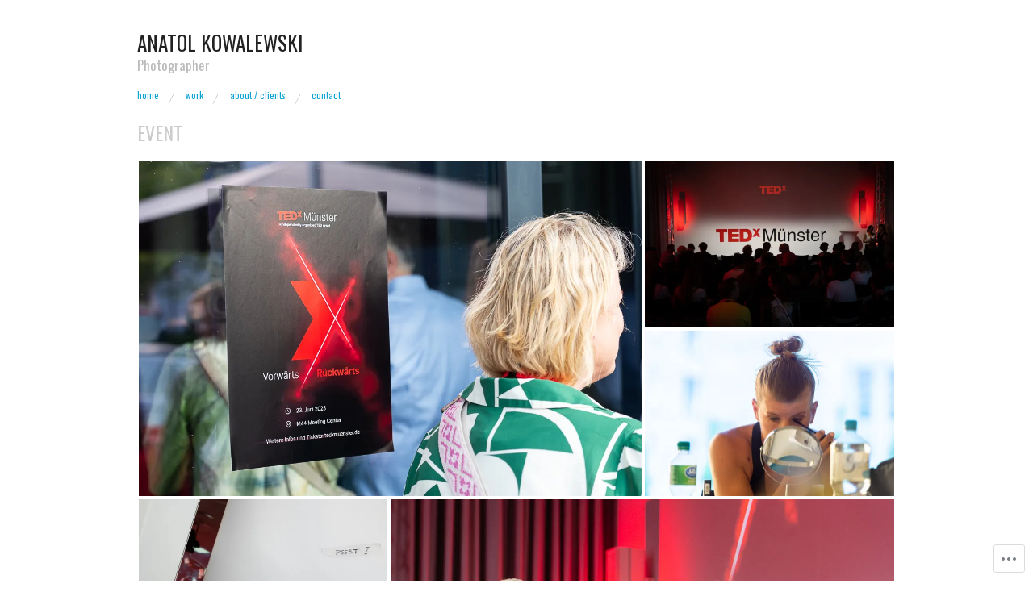

--- FILE ---
content_type: text/html; charset=UTF-8
request_url: https://anatolkowalewski.com/work/event/
body_size: 24603
content:
<!DOCTYPE html>
<!--[if IE 8]>
<html id="ie8" lang="de-DE">
<![endif]-->
<!--[if !(IE 8)]><!-->
<html lang="de-DE">
<!--<![endif]-->
<head>
<meta charset="UTF-8" />
<meta name="viewport" content="width=device-width,initial-scale=1" />
<title>event | anatol kowalewski</title>
<link rel="profile" href="http://gmpg.org/xfn/11" />
<link rel="pingback" href="https://anatolkowalewski.com/xmlrpc.php" />
<!--[if lt IE 9]>
<script src="https://s0.wp.com/wp-content/themes/pub/oxygen/js/html5.js?m=1335201688i" type="text/javascript"></script>
<![endif]-->

<script type="text/javascript">
  WebFontConfig = {"google":{"families":["Oswald:r:latin,latin-ext"]},"api_url":"https:\/\/fonts-api.wp.com\/css"};
  (function() {
    var wf = document.createElement('script');
    wf.src = '/wp-content/plugins/custom-fonts/js/webfont.js';
    wf.type = 'text/javascript';
    wf.async = 'true';
    var s = document.getElementsByTagName('script')[0];
    s.parentNode.insertBefore(wf, s);
	})();
</script><style id="jetpack-custom-fonts-css">.wf-active .site-title{font-family:"Oswald",sans-serif;font-size:2.1em;font-style:normal;font-weight:400}.wf-active h1, .wf-active h2, .wf-active h3, .wf-active h4, .wf-active h5, .wf-active h6{font-family:"Oswald",sans-serif;font-style:normal;font-weight:400}.wf-active h1{font-size:2.1em;font-style:normal;font-weight:400}.wf-active h2{font-size:1.4em;font-style:normal;font-weight:400}.wf-active h3{font-size:1.1666666666667em;font-style:normal;font-weight:400}.wf-active h4{font-size:1.05em;font-style:normal;font-weight:400}.wf-active h5{font-size:0.93333333333333em;font-style:normal;font-weight:400}.wf-active h6{font-size:0.81666666666667em;font-weight:400;font-style:normal}.wf-active dl dt{font-family:"Oswald",sans-serif;font-size:0.93333333333333em;font-weight:400;font-style:normal}.wf-active blockquote, .wf-active blockquote blockquote blockquote{font-family:"Oswald",sans-serif;font-size:11.2px;font-style:normal;font-weight:400}.wf-active th{font-weight:400;font-style:normal}.wf-active table th{font-size:0.64166666666667em;font-weight:400;font-style:normal}.wf-active .main-navigation a{font-family:"Oswald",sans-serif;font-size:0.93333333333333em;font-weight:400;font-style:normal}.wf-active .menu-toggle{font-size:1.75em;font-style:normal;font-weight:400}.wf-active .entry-title{font-size:0.93333333333333em;font-style:normal;font-weight:400}.wf-active .single .entry-title{font-size:1.4em;font-style:normal;font-weight:400}.wf-active .section-title h1{font-size:1.05em;font-style:normal;font-weight:400}.wf-active .featured-post .entry-title{font-size:1.4em;font-style:normal;font-weight:400}.wf-active .featured-post .entry-title a{font-size:0.7em;font-style:normal;font-weight:400}.wf-active #comments #reply-title, .wf-active .comments-title{font-size:1.1666666666667em;font-style:normal;font-weight:400}.wf-active .widgettitle{font-size:0.7em;font-style:normal;font-weight:400}.wf-active .widget_calendar #wp-calendar caption{font-family:"Oswald",sans-serif;font-size:0.7em;font-style:normal;font-weight:400}</style>
<meta name='robots' content='max-image-preview:large' />

<!-- Async WordPress.com Remote Login -->
<script id="wpcom_remote_login_js">
var wpcom_remote_login_extra_auth = '';
function wpcom_remote_login_remove_dom_node_id( element_id ) {
	var dom_node = document.getElementById( element_id );
	if ( dom_node ) { dom_node.parentNode.removeChild( dom_node ); }
}
function wpcom_remote_login_remove_dom_node_classes( class_name ) {
	var dom_nodes = document.querySelectorAll( '.' + class_name );
	for ( var i = 0; i < dom_nodes.length; i++ ) {
		dom_nodes[ i ].parentNode.removeChild( dom_nodes[ i ] );
	}
}
function wpcom_remote_login_final_cleanup() {
	wpcom_remote_login_remove_dom_node_classes( "wpcom_remote_login_msg" );
	wpcom_remote_login_remove_dom_node_id( "wpcom_remote_login_key" );
	wpcom_remote_login_remove_dom_node_id( "wpcom_remote_login_validate" );
	wpcom_remote_login_remove_dom_node_id( "wpcom_remote_login_js" );
	wpcom_remote_login_remove_dom_node_id( "wpcom_request_access_iframe" );
	wpcom_remote_login_remove_dom_node_id( "wpcom_request_access_styles" );
}

// Watch for messages back from the remote login
window.addEventListener( "message", function( e ) {
	if ( e.origin === "https://r-login.wordpress.com" ) {
		var data = {};
		try {
			data = JSON.parse( e.data );
		} catch( e ) {
			wpcom_remote_login_final_cleanup();
			return;
		}

		if ( data.msg === 'LOGIN' ) {
			// Clean up the login check iframe
			wpcom_remote_login_remove_dom_node_id( "wpcom_remote_login_key" );

			var id_regex = new RegExp( /^[0-9]+$/ );
			var token_regex = new RegExp( /^.*|.*|.*$/ );
			if (
				token_regex.test( data.token )
				&& id_regex.test( data.wpcomid )
			) {
				// We have everything we need to ask for a login
				var script = document.createElement( "script" );
				script.setAttribute( "id", "wpcom_remote_login_validate" );
				script.src = '/remote-login.php?wpcom_remote_login=validate'
					+ '&wpcomid=' + data.wpcomid
					+ '&token=' + encodeURIComponent( data.token )
					+ '&host=' + window.location.protocol
					+ '//' + window.location.hostname
					+ '&postid=818'
					+ '&is_singular=';
				document.body.appendChild( script );
			}

			return;
		}

		// Safari ITP, not logged in, so redirect
		if ( data.msg === 'LOGIN-REDIRECT' ) {
			window.location = 'https://wordpress.com/log-in?redirect_to=' + window.location.href;
			return;
		}

		// Safari ITP, storage access failed, remove the request
		if ( data.msg === 'LOGIN-REMOVE' ) {
			var css_zap = 'html { -webkit-transition: margin-top 1s; transition: margin-top 1s; } /* 9001 */ html { margin-top: 0 !important; } * html body { margin-top: 0 !important; } @media screen and ( max-width: 782px ) { html { margin-top: 0 !important; } * html body { margin-top: 0 !important; } }';
			var style_zap = document.createElement( 'style' );
			style_zap.type = 'text/css';
			style_zap.appendChild( document.createTextNode( css_zap ) );
			document.body.appendChild( style_zap );

			var e = document.getElementById( 'wpcom_request_access_iframe' );
			e.parentNode.removeChild( e );

			document.cookie = 'wordpress_com_login_access=denied; path=/; max-age=31536000';

			return;
		}

		// Safari ITP
		if ( data.msg === 'REQUEST_ACCESS' ) {
			console.log( 'request access: safari' );

			// Check ITP iframe enable/disable knob
			if ( wpcom_remote_login_extra_auth !== 'safari_itp_iframe' ) {
				return;
			}

			// If we are in a "private window" there is no ITP.
			var private_window = false;
			try {
				var opendb = window.openDatabase( null, null, null, null );
			} catch( e ) {
				private_window = true;
			}

			if ( private_window ) {
				console.log( 'private window' );
				return;
			}

			var iframe = document.createElement( 'iframe' );
			iframe.id = 'wpcom_request_access_iframe';
			iframe.setAttribute( 'scrolling', 'no' );
			iframe.setAttribute( 'sandbox', 'allow-storage-access-by-user-activation allow-scripts allow-same-origin allow-top-navigation-by-user-activation' );
			iframe.src = 'https://r-login.wordpress.com/remote-login.php?wpcom_remote_login=request_access&origin=' + encodeURIComponent( data.origin ) + '&wpcomid=' + encodeURIComponent( data.wpcomid );

			var css = 'html { -webkit-transition: margin-top 1s; transition: margin-top 1s; } /* 9001 */ html { margin-top: 46px !important; } * html body { margin-top: 46px !important; } @media screen and ( max-width: 660px ) { html { margin-top: 71px !important; } * html body { margin-top: 71px !important; } #wpcom_request_access_iframe { display: block; height: 71px !important; } } #wpcom_request_access_iframe { border: 0px; height: 46px; position: fixed; top: 0; left: 0; width: 100%; min-width: 100%; z-index: 99999; background: #23282d; } ';

			var style = document.createElement( 'style' );
			style.type = 'text/css';
			style.id = 'wpcom_request_access_styles';
			style.appendChild( document.createTextNode( css ) );
			document.body.appendChild( style );

			document.body.appendChild( iframe );
		}

		if ( data.msg === 'DONE' ) {
			wpcom_remote_login_final_cleanup();
		}
	}
}, false );

// Inject the remote login iframe after the page has had a chance to load
// more critical resources
window.addEventListener( "DOMContentLoaded", function( e ) {
	var iframe = document.createElement( "iframe" );
	iframe.style.display = "none";
	iframe.setAttribute( "scrolling", "no" );
	iframe.setAttribute( "id", "wpcom_remote_login_key" );
	iframe.src = "https://r-login.wordpress.com/remote-login.php"
		+ "?wpcom_remote_login=key"
		+ "&origin=aHR0cHM6Ly9hbmF0b2xrb3dhbGV3c2tpLmNvbQ%3D%3D"
		+ "&wpcomid=72415379"
		+ "&time=" + Math.floor( Date.now() / 1000 );
	document.body.appendChild( iframe );
}, false );
</script>
<link rel='dns-prefetch' href='//s0.wp.com' />
<link rel='dns-prefetch' href='//fonts-api.wp.com' />
<link rel="alternate" type="application/rss+xml" title="anatol kowalewski &raquo; Feed" href="https://anatolkowalewski.com/feed/" />
<link rel="alternate" type="application/rss+xml" title="anatol kowalewski &raquo; Kommentar-Feed" href="https://anatolkowalewski.com/comments/feed/" />
	<script type="text/javascript">
		/* <![CDATA[ */
		function addLoadEvent(func) {
			var oldonload = window.onload;
			if (typeof window.onload != 'function') {
				window.onload = func;
			} else {
				window.onload = function () {
					oldonload();
					func();
				}
			}
		}
		/* ]]> */
	</script>
	<style id='wp-emoji-styles-inline-css'>

	img.wp-smiley, img.emoji {
		display: inline !important;
		border: none !important;
		box-shadow: none !important;
		height: 1em !important;
		width: 1em !important;
		margin: 0 0.07em !important;
		vertical-align: -0.1em !important;
		background: none !important;
		padding: 0 !important;
	}
/*# sourceURL=wp-emoji-styles-inline-css */
</style>
<link crossorigin='anonymous' rel='stylesheet' id='all-css-2-1' href='/wp-content/plugins/gutenberg-core/v22.2.0/build/styles/block-library/style.css?m=1764855221i&cssminify=yes' type='text/css' media='all' />
<style id='wp-block-library-inline-css'>
.has-text-align-justify {
	text-align:justify;
}
.has-text-align-justify{text-align:justify;}

/*# sourceURL=wp-block-library-inline-css */
</style><style id='global-styles-inline-css'>
:root{--wp--preset--aspect-ratio--square: 1;--wp--preset--aspect-ratio--4-3: 4/3;--wp--preset--aspect-ratio--3-4: 3/4;--wp--preset--aspect-ratio--3-2: 3/2;--wp--preset--aspect-ratio--2-3: 2/3;--wp--preset--aspect-ratio--16-9: 16/9;--wp--preset--aspect-ratio--9-16: 9/16;--wp--preset--color--black: #000000;--wp--preset--color--cyan-bluish-gray: #abb8c3;--wp--preset--color--white: #ffffff;--wp--preset--color--pale-pink: #f78da7;--wp--preset--color--vivid-red: #cf2e2e;--wp--preset--color--luminous-vivid-orange: #ff6900;--wp--preset--color--luminous-vivid-amber: #fcb900;--wp--preset--color--light-green-cyan: #7bdcb5;--wp--preset--color--vivid-green-cyan: #00d084;--wp--preset--color--pale-cyan-blue: #8ed1fc;--wp--preset--color--vivid-cyan-blue: #0693e3;--wp--preset--color--vivid-purple: #9b51e0;--wp--preset--gradient--vivid-cyan-blue-to-vivid-purple: linear-gradient(135deg,rgb(6,147,227) 0%,rgb(155,81,224) 100%);--wp--preset--gradient--light-green-cyan-to-vivid-green-cyan: linear-gradient(135deg,rgb(122,220,180) 0%,rgb(0,208,130) 100%);--wp--preset--gradient--luminous-vivid-amber-to-luminous-vivid-orange: linear-gradient(135deg,rgb(252,185,0) 0%,rgb(255,105,0) 100%);--wp--preset--gradient--luminous-vivid-orange-to-vivid-red: linear-gradient(135deg,rgb(255,105,0) 0%,rgb(207,46,46) 100%);--wp--preset--gradient--very-light-gray-to-cyan-bluish-gray: linear-gradient(135deg,rgb(238,238,238) 0%,rgb(169,184,195) 100%);--wp--preset--gradient--cool-to-warm-spectrum: linear-gradient(135deg,rgb(74,234,220) 0%,rgb(151,120,209) 20%,rgb(207,42,186) 40%,rgb(238,44,130) 60%,rgb(251,105,98) 80%,rgb(254,248,76) 100%);--wp--preset--gradient--blush-light-purple: linear-gradient(135deg,rgb(255,206,236) 0%,rgb(152,150,240) 100%);--wp--preset--gradient--blush-bordeaux: linear-gradient(135deg,rgb(254,205,165) 0%,rgb(254,45,45) 50%,rgb(107,0,62) 100%);--wp--preset--gradient--luminous-dusk: linear-gradient(135deg,rgb(255,203,112) 0%,rgb(199,81,192) 50%,rgb(65,88,208) 100%);--wp--preset--gradient--pale-ocean: linear-gradient(135deg,rgb(255,245,203) 0%,rgb(182,227,212) 50%,rgb(51,167,181) 100%);--wp--preset--gradient--electric-grass: linear-gradient(135deg,rgb(202,248,128) 0%,rgb(113,206,126) 100%);--wp--preset--gradient--midnight: linear-gradient(135deg,rgb(2,3,129) 0%,rgb(40,116,252) 100%);--wp--preset--font-size--small: 13px;--wp--preset--font-size--medium: 20px;--wp--preset--font-size--large: 36px;--wp--preset--font-size--x-large: 42px;--wp--preset--font-family--albert-sans: 'Albert Sans', sans-serif;--wp--preset--font-family--alegreya: Alegreya, serif;--wp--preset--font-family--arvo: Arvo, serif;--wp--preset--font-family--bodoni-moda: 'Bodoni Moda', serif;--wp--preset--font-family--bricolage-grotesque: 'Bricolage Grotesque', sans-serif;--wp--preset--font-family--cabin: Cabin, sans-serif;--wp--preset--font-family--chivo: Chivo, sans-serif;--wp--preset--font-family--commissioner: Commissioner, sans-serif;--wp--preset--font-family--cormorant: Cormorant, serif;--wp--preset--font-family--courier-prime: 'Courier Prime', monospace;--wp--preset--font-family--crimson-pro: 'Crimson Pro', serif;--wp--preset--font-family--dm-mono: 'DM Mono', monospace;--wp--preset--font-family--dm-sans: 'DM Sans', sans-serif;--wp--preset--font-family--dm-serif-display: 'DM Serif Display', serif;--wp--preset--font-family--domine: Domine, serif;--wp--preset--font-family--eb-garamond: 'EB Garamond', serif;--wp--preset--font-family--epilogue: Epilogue, sans-serif;--wp--preset--font-family--fahkwang: Fahkwang, sans-serif;--wp--preset--font-family--figtree: Figtree, sans-serif;--wp--preset--font-family--fira-sans: 'Fira Sans', sans-serif;--wp--preset--font-family--fjalla-one: 'Fjalla One', sans-serif;--wp--preset--font-family--fraunces: Fraunces, serif;--wp--preset--font-family--gabarito: Gabarito, system-ui;--wp--preset--font-family--ibm-plex-mono: 'IBM Plex Mono', monospace;--wp--preset--font-family--ibm-plex-sans: 'IBM Plex Sans', sans-serif;--wp--preset--font-family--ibarra-real-nova: 'Ibarra Real Nova', serif;--wp--preset--font-family--instrument-serif: 'Instrument Serif', serif;--wp--preset--font-family--inter: Inter, sans-serif;--wp--preset--font-family--josefin-sans: 'Josefin Sans', sans-serif;--wp--preset--font-family--jost: Jost, sans-serif;--wp--preset--font-family--libre-baskerville: 'Libre Baskerville', serif;--wp--preset--font-family--libre-franklin: 'Libre Franklin', sans-serif;--wp--preset--font-family--literata: Literata, serif;--wp--preset--font-family--lora: Lora, serif;--wp--preset--font-family--merriweather: Merriweather, serif;--wp--preset--font-family--montserrat: Montserrat, sans-serif;--wp--preset--font-family--newsreader: Newsreader, serif;--wp--preset--font-family--noto-sans-mono: 'Noto Sans Mono', sans-serif;--wp--preset--font-family--nunito: Nunito, sans-serif;--wp--preset--font-family--open-sans: 'Open Sans', sans-serif;--wp--preset--font-family--overpass: Overpass, sans-serif;--wp--preset--font-family--pt-serif: 'PT Serif', serif;--wp--preset--font-family--petrona: Petrona, serif;--wp--preset--font-family--piazzolla: Piazzolla, serif;--wp--preset--font-family--playfair-display: 'Playfair Display', serif;--wp--preset--font-family--plus-jakarta-sans: 'Plus Jakarta Sans', sans-serif;--wp--preset--font-family--poppins: Poppins, sans-serif;--wp--preset--font-family--raleway: Raleway, sans-serif;--wp--preset--font-family--roboto: Roboto, sans-serif;--wp--preset--font-family--roboto-slab: 'Roboto Slab', serif;--wp--preset--font-family--rubik: Rubik, sans-serif;--wp--preset--font-family--rufina: Rufina, serif;--wp--preset--font-family--sora: Sora, sans-serif;--wp--preset--font-family--source-sans-3: 'Source Sans 3', sans-serif;--wp--preset--font-family--source-serif-4: 'Source Serif 4', serif;--wp--preset--font-family--space-mono: 'Space Mono', monospace;--wp--preset--font-family--syne: Syne, sans-serif;--wp--preset--font-family--texturina: Texturina, serif;--wp--preset--font-family--urbanist: Urbanist, sans-serif;--wp--preset--font-family--work-sans: 'Work Sans', sans-serif;--wp--preset--spacing--20: 0.44rem;--wp--preset--spacing--30: 0.67rem;--wp--preset--spacing--40: 1rem;--wp--preset--spacing--50: 1.5rem;--wp--preset--spacing--60: 2.25rem;--wp--preset--spacing--70: 3.38rem;--wp--preset--spacing--80: 5.06rem;--wp--preset--shadow--natural: 6px 6px 9px rgba(0, 0, 0, 0.2);--wp--preset--shadow--deep: 12px 12px 50px rgba(0, 0, 0, 0.4);--wp--preset--shadow--sharp: 6px 6px 0px rgba(0, 0, 0, 0.2);--wp--preset--shadow--outlined: 6px 6px 0px -3px rgb(255, 255, 255), 6px 6px rgb(0, 0, 0);--wp--preset--shadow--crisp: 6px 6px 0px rgb(0, 0, 0);}:where(.is-layout-flex){gap: 0.5em;}:where(.is-layout-grid){gap: 0.5em;}body .is-layout-flex{display: flex;}.is-layout-flex{flex-wrap: wrap;align-items: center;}.is-layout-flex > :is(*, div){margin: 0;}body .is-layout-grid{display: grid;}.is-layout-grid > :is(*, div){margin: 0;}:where(.wp-block-columns.is-layout-flex){gap: 2em;}:where(.wp-block-columns.is-layout-grid){gap: 2em;}:where(.wp-block-post-template.is-layout-flex){gap: 1.25em;}:where(.wp-block-post-template.is-layout-grid){gap: 1.25em;}.has-black-color{color: var(--wp--preset--color--black) !important;}.has-cyan-bluish-gray-color{color: var(--wp--preset--color--cyan-bluish-gray) !important;}.has-white-color{color: var(--wp--preset--color--white) !important;}.has-pale-pink-color{color: var(--wp--preset--color--pale-pink) !important;}.has-vivid-red-color{color: var(--wp--preset--color--vivid-red) !important;}.has-luminous-vivid-orange-color{color: var(--wp--preset--color--luminous-vivid-orange) !important;}.has-luminous-vivid-amber-color{color: var(--wp--preset--color--luminous-vivid-amber) !important;}.has-light-green-cyan-color{color: var(--wp--preset--color--light-green-cyan) !important;}.has-vivid-green-cyan-color{color: var(--wp--preset--color--vivid-green-cyan) !important;}.has-pale-cyan-blue-color{color: var(--wp--preset--color--pale-cyan-blue) !important;}.has-vivid-cyan-blue-color{color: var(--wp--preset--color--vivid-cyan-blue) !important;}.has-vivid-purple-color{color: var(--wp--preset--color--vivid-purple) !important;}.has-black-background-color{background-color: var(--wp--preset--color--black) !important;}.has-cyan-bluish-gray-background-color{background-color: var(--wp--preset--color--cyan-bluish-gray) !important;}.has-white-background-color{background-color: var(--wp--preset--color--white) !important;}.has-pale-pink-background-color{background-color: var(--wp--preset--color--pale-pink) !important;}.has-vivid-red-background-color{background-color: var(--wp--preset--color--vivid-red) !important;}.has-luminous-vivid-orange-background-color{background-color: var(--wp--preset--color--luminous-vivid-orange) !important;}.has-luminous-vivid-amber-background-color{background-color: var(--wp--preset--color--luminous-vivid-amber) !important;}.has-light-green-cyan-background-color{background-color: var(--wp--preset--color--light-green-cyan) !important;}.has-vivid-green-cyan-background-color{background-color: var(--wp--preset--color--vivid-green-cyan) !important;}.has-pale-cyan-blue-background-color{background-color: var(--wp--preset--color--pale-cyan-blue) !important;}.has-vivid-cyan-blue-background-color{background-color: var(--wp--preset--color--vivid-cyan-blue) !important;}.has-vivid-purple-background-color{background-color: var(--wp--preset--color--vivid-purple) !important;}.has-black-border-color{border-color: var(--wp--preset--color--black) !important;}.has-cyan-bluish-gray-border-color{border-color: var(--wp--preset--color--cyan-bluish-gray) !important;}.has-white-border-color{border-color: var(--wp--preset--color--white) !important;}.has-pale-pink-border-color{border-color: var(--wp--preset--color--pale-pink) !important;}.has-vivid-red-border-color{border-color: var(--wp--preset--color--vivid-red) !important;}.has-luminous-vivid-orange-border-color{border-color: var(--wp--preset--color--luminous-vivid-orange) !important;}.has-luminous-vivid-amber-border-color{border-color: var(--wp--preset--color--luminous-vivid-amber) !important;}.has-light-green-cyan-border-color{border-color: var(--wp--preset--color--light-green-cyan) !important;}.has-vivid-green-cyan-border-color{border-color: var(--wp--preset--color--vivid-green-cyan) !important;}.has-pale-cyan-blue-border-color{border-color: var(--wp--preset--color--pale-cyan-blue) !important;}.has-vivid-cyan-blue-border-color{border-color: var(--wp--preset--color--vivid-cyan-blue) !important;}.has-vivid-purple-border-color{border-color: var(--wp--preset--color--vivid-purple) !important;}.has-vivid-cyan-blue-to-vivid-purple-gradient-background{background: var(--wp--preset--gradient--vivid-cyan-blue-to-vivid-purple) !important;}.has-light-green-cyan-to-vivid-green-cyan-gradient-background{background: var(--wp--preset--gradient--light-green-cyan-to-vivid-green-cyan) !important;}.has-luminous-vivid-amber-to-luminous-vivid-orange-gradient-background{background: var(--wp--preset--gradient--luminous-vivid-amber-to-luminous-vivid-orange) !important;}.has-luminous-vivid-orange-to-vivid-red-gradient-background{background: var(--wp--preset--gradient--luminous-vivid-orange-to-vivid-red) !important;}.has-very-light-gray-to-cyan-bluish-gray-gradient-background{background: var(--wp--preset--gradient--very-light-gray-to-cyan-bluish-gray) !important;}.has-cool-to-warm-spectrum-gradient-background{background: var(--wp--preset--gradient--cool-to-warm-spectrum) !important;}.has-blush-light-purple-gradient-background{background: var(--wp--preset--gradient--blush-light-purple) !important;}.has-blush-bordeaux-gradient-background{background: var(--wp--preset--gradient--blush-bordeaux) !important;}.has-luminous-dusk-gradient-background{background: var(--wp--preset--gradient--luminous-dusk) !important;}.has-pale-ocean-gradient-background{background: var(--wp--preset--gradient--pale-ocean) !important;}.has-electric-grass-gradient-background{background: var(--wp--preset--gradient--electric-grass) !important;}.has-midnight-gradient-background{background: var(--wp--preset--gradient--midnight) !important;}.has-small-font-size{font-size: var(--wp--preset--font-size--small) !important;}.has-medium-font-size{font-size: var(--wp--preset--font-size--medium) !important;}.has-large-font-size{font-size: var(--wp--preset--font-size--large) !important;}.has-x-large-font-size{font-size: var(--wp--preset--font-size--x-large) !important;}.has-albert-sans-font-family{font-family: var(--wp--preset--font-family--albert-sans) !important;}.has-alegreya-font-family{font-family: var(--wp--preset--font-family--alegreya) !important;}.has-arvo-font-family{font-family: var(--wp--preset--font-family--arvo) !important;}.has-bodoni-moda-font-family{font-family: var(--wp--preset--font-family--bodoni-moda) !important;}.has-bricolage-grotesque-font-family{font-family: var(--wp--preset--font-family--bricolage-grotesque) !important;}.has-cabin-font-family{font-family: var(--wp--preset--font-family--cabin) !important;}.has-chivo-font-family{font-family: var(--wp--preset--font-family--chivo) !important;}.has-commissioner-font-family{font-family: var(--wp--preset--font-family--commissioner) !important;}.has-cormorant-font-family{font-family: var(--wp--preset--font-family--cormorant) !important;}.has-courier-prime-font-family{font-family: var(--wp--preset--font-family--courier-prime) !important;}.has-crimson-pro-font-family{font-family: var(--wp--preset--font-family--crimson-pro) !important;}.has-dm-mono-font-family{font-family: var(--wp--preset--font-family--dm-mono) !important;}.has-dm-sans-font-family{font-family: var(--wp--preset--font-family--dm-sans) !important;}.has-dm-serif-display-font-family{font-family: var(--wp--preset--font-family--dm-serif-display) !important;}.has-domine-font-family{font-family: var(--wp--preset--font-family--domine) !important;}.has-eb-garamond-font-family{font-family: var(--wp--preset--font-family--eb-garamond) !important;}.has-epilogue-font-family{font-family: var(--wp--preset--font-family--epilogue) !important;}.has-fahkwang-font-family{font-family: var(--wp--preset--font-family--fahkwang) !important;}.has-figtree-font-family{font-family: var(--wp--preset--font-family--figtree) !important;}.has-fira-sans-font-family{font-family: var(--wp--preset--font-family--fira-sans) !important;}.has-fjalla-one-font-family{font-family: var(--wp--preset--font-family--fjalla-one) !important;}.has-fraunces-font-family{font-family: var(--wp--preset--font-family--fraunces) !important;}.has-gabarito-font-family{font-family: var(--wp--preset--font-family--gabarito) !important;}.has-ibm-plex-mono-font-family{font-family: var(--wp--preset--font-family--ibm-plex-mono) !important;}.has-ibm-plex-sans-font-family{font-family: var(--wp--preset--font-family--ibm-plex-sans) !important;}.has-ibarra-real-nova-font-family{font-family: var(--wp--preset--font-family--ibarra-real-nova) !important;}.has-instrument-serif-font-family{font-family: var(--wp--preset--font-family--instrument-serif) !important;}.has-inter-font-family{font-family: var(--wp--preset--font-family--inter) !important;}.has-josefin-sans-font-family{font-family: var(--wp--preset--font-family--josefin-sans) !important;}.has-jost-font-family{font-family: var(--wp--preset--font-family--jost) !important;}.has-libre-baskerville-font-family{font-family: var(--wp--preset--font-family--libre-baskerville) !important;}.has-libre-franklin-font-family{font-family: var(--wp--preset--font-family--libre-franklin) !important;}.has-literata-font-family{font-family: var(--wp--preset--font-family--literata) !important;}.has-lora-font-family{font-family: var(--wp--preset--font-family--lora) !important;}.has-merriweather-font-family{font-family: var(--wp--preset--font-family--merriweather) !important;}.has-montserrat-font-family{font-family: var(--wp--preset--font-family--montserrat) !important;}.has-newsreader-font-family{font-family: var(--wp--preset--font-family--newsreader) !important;}.has-noto-sans-mono-font-family{font-family: var(--wp--preset--font-family--noto-sans-mono) !important;}.has-nunito-font-family{font-family: var(--wp--preset--font-family--nunito) !important;}.has-open-sans-font-family{font-family: var(--wp--preset--font-family--open-sans) !important;}.has-overpass-font-family{font-family: var(--wp--preset--font-family--overpass) !important;}.has-pt-serif-font-family{font-family: var(--wp--preset--font-family--pt-serif) !important;}.has-petrona-font-family{font-family: var(--wp--preset--font-family--petrona) !important;}.has-piazzolla-font-family{font-family: var(--wp--preset--font-family--piazzolla) !important;}.has-playfair-display-font-family{font-family: var(--wp--preset--font-family--playfair-display) !important;}.has-plus-jakarta-sans-font-family{font-family: var(--wp--preset--font-family--plus-jakarta-sans) !important;}.has-poppins-font-family{font-family: var(--wp--preset--font-family--poppins) !important;}.has-raleway-font-family{font-family: var(--wp--preset--font-family--raleway) !important;}.has-roboto-font-family{font-family: var(--wp--preset--font-family--roboto) !important;}.has-roboto-slab-font-family{font-family: var(--wp--preset--font-family--roboto-slab) !important;}.has-rubik-font-family{font-family: var(--wp--preset--font-family--rubik) !important;}.has-rufina-font-family{font-family: var(--wp--preset--font-family--rufina) !important;}.has-sora-font-family{font-family: var(--wp--preset--font-family--sora) !important;}.has-source-sans-3-font-family{font-family: var(--wp--preset--font-family--source-sans-3) !important;}.has-source-serif-4-font-family{font-family: var(--wp--preset--font-family--source-serif-4) !important;}.has-space-mono-font-family{font-family: var(--wp--preset--font-family--space-mono) !important;}.has-syne-font-family{font-family: var(--wp--preset--font-family--syne) !important;}.has-texturina-font-family{font-family: var(--wp--preset--font-family--texturina) !important;}.has-urbanist-font-family{font-family: var(--wp--preset--font-family--urbanist) !important;}.has-work-sans-font-family{font-family: var(--wp--preset--font-family--work-sans) !important;}
/*# sourceURL=global-styles-inline-css */
</style>

<style id='classic-theme-styles-inline-css'>
/*! This file is auto-generated */
.wp-block-button__link{color:#fff;background-color:#32373c;border-radius:9999px;box-shadow:none;text-decoration:none;padding:calc(.667em + 2px) calc(1.333em + 2px);font-size:1.125em}.wp-block-file__button{background:#32373c;color:#fff;text-decoration:none}
/*# sourceURL=/wp-includes/css/classic-themes.min.css */
</style>
<link crossorigin='anonymous' rel='stylesheet' id='all-css-4-1' href='/_static/??/wp-content/mu-plugins/core-compat/wp-mediaelement.css,/wp-content/mu-plugins/wpcom-bbpress-premium-themes.css?m=1432920480j&cssminify=yes' type='text/css' media='all' />
<link crossorigin='anonymous' rel='stylesheet' id='screen-css-5-1' href='/wp-content/themes/pub/oxygen/style.css?m=1741693338i&cssminify=yes' type='text/css' media='screen' />
<link rel='stylesheet' id='font-abel-css' href='https://fonts-api.wp.com/css?family=Abel&#038;ver=20120821' media='all' />
<link crossorigin='anonymous' rel='stylesheet' id='all-css-8-1' href='/_static/??-eJx9y0EKwkAMheELGUNhRF2IZ2lDjCOZZGhmqL29dVc37t4P78OlArk1tobtyYUDa5/Q36uwYTbCaKsyLJW8HCnigDtROlTtki1w5kldtim4vXb5Dwk7qNPYsttPwEPHPH/pvdyGdLqmdDkP6fUBzX1Amw==&cssminify=yes' type='text/css' media='all' />
<link crossorigin='anonymous' rel='stylesheet' id='print-css-9-1' href='/wp-content/mu-plugins/global-print/global-print.css?m=1465851035i&cssminify=yes' type='text/css' media='print' />
<link crossorigin='anonymous' rel='stylesheet' id='all-css-10-1' href='/wp-content/mu-plugins/infinity/themes/pub/oxygen.css?m=1339516582i&cssminify=yes' type='text/css' media='all' />
<style id='jetpack-global-styles-frontend-style-inline-css'>
:root { --font-headings: unset; --font-base: unset; --font-headings-default: -apple-system,BlinkMacSystemFont,"Segoe UI",Roboto,Oxygen-Sans,Ubuntu,Cantarell,"Helvetica Neue",sans-serif; --font-base-default: -apple-system,BlinkMacSystemFont,"Segoe UI",Roboto,Oxygen-Sans,Ubuntu,Cantarell,"Helvetica Neue",sans-serif;}
/*# sourceURL=jetpack-global-styles-frontend-style-inline-css */
</style>
<link crossorigin='anonymous' rel='stylesheet' id='all-css-12-1' href='/wp-content/themes/h4/global.css?m=1420737423i&cssminify=yes' type='text/css' media='all' />
<script type="text/javascript" id="wpcom-actionbar-placeholder-js-extra">
/* <![CDATA[ */
var actionbardata = {"siteID":"72415379","postID":"818","siteURL":"https://anatolkowalewski.com","xhrURL":"https://anatolkowalewski.com/wp-admin/admin-ajax.php","nonce":"bf8850f560","isLoggedIn":"","statusMessage":"","subsEmailDefault":"instantly","proxyScriptUrl":"https://s0.wp.com/wp-content/js/wpcom-proxy-request.js?m=1513050504i&amp;ver=20211021","shortlink":"https://wp.me/P4TQxZ-dc","i18n":{"followedText":"Neue Beitr\u00e4ge von dieser Website erscheinen nun in deinem \u003Ca href=\"https://wordpress.com/reader\"\u003EReader\u003C/a\u003E","foldBar":"Diese Leiste einklappen","unfoldBar":"Diese Leiste aufklappen","shortLinkCopied":"Kurzlink in Zwischenablage kopiert"}};
//# sourceURL=wpcom-actionbar-placeholder-js-extra
/* ]]> */
</script>
<script type="text/javascript" id="jetpack-mu-wpcom-settings-js-before">
/* <![CDATA[ */
var JETPACK_MU_WPCOM_SETTINGS = {"assetsUrl":"https://s0.wp.com/wp-content/mu-plugins/jetpack-mu-wpcom-plugin/sun/jetpack_vendor/automattic/jetpack-mu-wpcom/src/build/"};
//# sourceURL=jetpack-mu-wpcom-settings-js-before
/* ]]> */
</script>
<script crossorigin='anonymous' type='text/javascript'  src='/_static/??-eJzTLy/QTc7PK0nNK9HPKtYvyinRLSjKr6jUyyrW0QfKZeYl55SmpBaDJLMKS1OLKqGUXm5mHkFFurmZ6UWJJalQxfa5tobmRgamxgZmFpZZACbyLJI='></script>
<script type="text/javascript" id="rlt-proxy-js-after">
/* <![CDATA[ */
	rltInitialize( {"token":null,"iframeOrigins":["https:\/\/widgets.wp.com"]} );
//# sourceURL=rlt-proxy-js-after
/* ]]> */
</script>
<link rel="EditURI" type="application/rsd+xml" title="RSD" href="https://anatolkowalewski.wordpress.com/xmlrpc.php?rsd" />
<meta name="generator" content="WordPress.com" />
<link rel="canonical" href="https://anatolkowalewski.com/work/event/" />
<link rel='shortlink' href='https://wp.me/P4TQxZ-dc' />
<link rel="alternate" type="application/json+oembed" href="https://public-api.wordpress.com/oembed/?format=json&amp;url=https%3A%2F%2Fanatolkowalewski.com%2Fwork%2Fevent%2F&amp;for=wpcom-auto-discovery" /><link rel="alternate" type="application/xml+oembed" href="https://public-api.wordpress.com/oembed/?format=xml&amp;url=https%3A%2F%2Fanatolkowalewski.com%2Fwork%2Fevent%2F&amp;for=wpcom-auto-discovery" />
<!-- Jetpack Open Graph Tags -->
<meta property="og:type" content="article" />
<meta property="og:title" content="event" />
<meta property="og:url" content="https://anatolkowalewski.com/work/event/" />
<meta property="og:description" content="TEDx Münster, Germany  © anatol kowalewski Film premiere Patrick Trefz // Red Carpet &#8211; San Sebastián International Film Festival, Spain  © anatol kowalewski Coworking Conference Kiel, Germany…" />
<meta property="article:published_time" content="2016-04-10T15:33:22+00:00" />
<meta property="article:modified_time" content="2024-12-11T16:41:18+00:00" />
<meta property="og:site_name" content="anatol kowalewski" />
<meta property="og:image" content="https://anatolkowalewski.com/wp-content/uploads/2024/02/002_ak5_6985.jpg" />
<meta property="og:image:width" content="940" />
<meta property="og:image:height" content="627" />
<meta property="og:image:alt" content="" />
<meta property="og:locale" content="de_DE" />
<meta property="article:publisher" content="https://www.facebook.com/WordPresscom" />
<meta name="twitter:text:title" content="event" />
<meta name="twitter:image" content="https://anatolkowalewski.com/wp-content/uploads/2024/02/002_ak5_6985.jpg?w=640" />
<meta name="twitter:card" content="summary_large_image" />

<!-- End Jetpack Open Graph Tags -->
<link rel="shortcut icon" type="image/x-icon" href="https://s0.wp.com/i/favicon.ico?m=1713425267i" sizes="16x16 24x24 32x32 48x48" />
<link rel="icon" type="image/x-icon" href="https://s0.wp.com/i/favicon.ico?m=1713425267i" sizes="16x16 24x24 32x32 48x48" />
<link rel="apple-touch-icon" href="https://s0.wp.com/i/webclip.png?m=1713868326i" />
<link rel='openid.server' href='https://anatolkowalewski.com/?openidserver=1' />
<link rel='openid.delegate' href='https://anatolkowalewski.com/' />
<link rel="search" type="application/opensearchdescription+xml" href="https://anatolkowalewski.com/osd.xml" title="anatol kowalewski" />
<link rel="search" type="application/opensearchdescription+xml" href="https://s1.wp.com/opensearch.xml" title="WordPress.com" />
<meta name="theme-color" content="#ffffff" />
	<style type="text/css">
		#page {
			background-color: #ffffff		}
	</style>
	<style>
		html {
			font-size: 16px;
		}
		h1, h2, h3, h4, h5, h6, dl dt, blockquote, blockquote blockquote blockquote, .site-title, .main-navigation a, .widget_calendar caption {
			font-family: 'Abel', sans-serif;
		}
		.error, .entry-title a, .entry-content a, entry-summary a, .main-navigation > div > ul > li > a, .widget a, .post-navigation a, #image-navigation a, .pingback a, .logged-in-as a, .more-articles .entry-title a:hover, .widget_flickr #flickr_badge_uber_wrapper a {
			color: #0da4d3;
		}
		a:hover, .comment-meta a, .comment-meta a:visited {
			border-color: #0da4d3;
		}
		a.read-more, a.read-more:visited, .pagination a:hover, .comment-navigation a:hover, button, html input[type="button"], input[type="reset"], input[type="submit"], #infinite-handle span {
			background-color: #0da4d3;
		}
	</style>
<meta name="description" content="TEDx Münster, Germany  © anatol kowalewski Film premiere Patrick Trefz // Red Carpet - San Sebastián International Film Festival, Spain  © anatol kowalewski Coworking Conference Kiel, Germany  © anatol kowalewski Workshop Betahaus Berlin-Kreuzberg, Germany  © anatol kowalewski Concert Rasta Signale - Next100 Bauhaus-Weimar, Mieko Suzuki, Beytone, Frank Bretschneider E-Werk Weimar, Germany © anatol kowalewski Wedding Lisa&amp;Alfi Kopenhagen,&hellip;" />
<link crossorigin='anonymous' rel='stylesheet' id='all-css-0-3' href='/_static/??-eJydzNEKwjAMheEXsoapc+xCfBSpWRjd0rQ0DWNvL8LmpYiX/+HwwZIdJqkkFaK5zDYGUZioZo/z1qAm8AiC8OSEs4IuIVM5ouoBfgZiGoxJAX1JpsSfzz786dXANLjRM1NZv9Xbv8db07XnU9dfL+30AlHOX2M=&cssminify=yes' type='text/css' media='all' />
</head>

<body class="wp-singular page-template page-template-full-width-page page-template-full-width-page-php page page-id-818 page-child parent-pageid-1814 wp-theme-puboxygen no-js customizer-styles-applied jetpack-reblog-enabled">
<div id="page" class="hfeed site">
		<header id="masthead" class="site-header" role="banner">
		<hgroup>
			<a href="https://anatolkowalewski.com/" class="site-logo-link" rel="home" itemprop="url"></a>			<h1 class="site-title"><a href="https://anatolkowalewski.com/" title="anatol kowalewski" rel="home">anatol kowalewski</a></h1>
			<h2 class="site-description">Photographer</h2>
		</hgroup>

		
		
		<nav role="navigation" class="site-navigation main-navigation clear-fix">
			<h1 class="assistive-text">Hauptmenü</h1>
			<div class="assistive-text skip-link"><a href="#content" title="Zum Inhalt springen">Zum Inhalt springen</a></div>

			<div class="menu"><ul>
<li class="page_item page-item-61"><a href="https://anatolkowalewski.com/">Home</a></li>
<li class="page_item page-item-1814 page_item_has_children current_page_ancestor current_page_parent"><a href="https://anatolkowalewski.com/work/">Work</a>
<ul class='children'>
	<li class="page_item page-item-1364"><a href="https://anatolkowalewski.com/work/1364-2/">portrait</a></li>
	<li class="page_item page-item-1091"><a href="https://anatolkowalewski.com/work/documentary/">report</a></li>
	<li class="page_item page-item-818 current_page_item"><a href="https://anatolkowalewski.com/work/event/" aria-current="page">event</a></li>
	<li class="page_item page-item-1567"><a href="https://anatolkowalewski.com/work/sports/">sports</a></li>
	<li class="page_item page-item-2151"><a href="https://anatolkowalewski.com/work/comercial/">comercial</a></li>
</ul>
</li>
<li class="page_item page-item-395"><a href="https://anatolkowalewski.com/395-2/">about / clients</a></li>
<li class="page_item page-item-1"><a href="https://anatolkowalewski.com/contact/">Contact</a></li>
</ul></div>
		</nav>
	</header><!-- #masthead .site-header -->

	<div id="main" class="clear-fix">
		<div id="primary" class="site-content full-width">
			<div id="content" role="main">

				
					
<article id="post-818" class="post-818 page type-page status-publish has-post-thumbnail hentry">
	<header class="entry-header">
		<h1 class="entry-title">event</h1>
	</header><!-- .entry-header -->

	<div class="entry-content clear-fix">
		<div class="tiled-gallery type-rectangular tiled-gallery-unresized" data-original-width="940" data-carousel-extra='{&quot;blog_id&quot;:72415379,&quot;permalink&quot;:&quot;https:\/\/anatolkowalewski.com\/work\/event\/&quot;,&quot;likes_blog_id&quot;:72415379}' itemscope itemtype="http://schema.org/ImageGallery" > <div class="gallery-row" style="width: 940px; height: 419px;" data-original-width="940" data-original-height="419" > <div class="gallery-group images-1" style="width: 627px; height: 419px;" data-original-width="627" data-original-height="419" > <div class="tiled-gallery-item tiled-gallery-item-large" itemprop="associatedMedia" itemscope itemtype="http://schema.org/ImageObject"> <a href="https://anatolkowalewski.com/001_dsc_0454/" border="0" itemprop="url"> <meta itemprop="width" content="623"> <meta itemprop="height" content="415"> <img class="" data-attachment-id="1965" data-orig-file="https://anatolkowalewski.com/wp-content/uploads/2024/02/001_dsc_0454.jpg" data-orig-size="1080,719" data-comments-opened="" data-image-meta="{&quot;aperture&quot;:&quot;0&quot;,&quot;credit&quot;:&quot;anatol.kowalewski@gmx.de&quot;,&quot;camera&quot;:&quot;&quot;,&quot;caption&quot;:&quot;&quot;,&quot;created_timestamp&quot;:&quot;0&quot;,&quot;copyright&quot;:&quot;Anatol Alexander Kowalewski&quot;,&quot;focal_length&quot;:&quot;0&quot;,&quot;iso&quot;:&quot;0&quot;,&quot;shutter_speed&quot;:&quot;0&quot;,&quot;title&quot;:&quot;&quot;,&quot;orientation&quot;:&quot;0&quot;}" data-image-title="" data-image-description="" data-medium-file="https://anatolkowalewski.com/wp-content/uploads/2024/02/001_dsc_0454.jpg?w=300" data-large-file="https://anatolkowalewski.com/wp-content/uploads/2024/02/001_dsc_0454.jpg?w=940" src="https://i0.wp.com/anatolkowalewski.com/wp-content/uploads/2024/02/001_dsc_0454.jpg?w=623&#038;h=415&#038;ssl=1" srcset="https://i0.wp.com/anatolkowalewski.com/wp-content/uploads/2024/02/001_dsc_0454.jpg?w=623&amp;h=415&amp;ssl=1 623w, https://i0.wp.com/anatolkowalewski.com/wp-content/uploads/2024/02/001_dsc_0454.jpg?w=150&amp;h=100&amp;ssl=1 150w, https://i0.wp.com/anatolkowalewski.com/wp-content/uploads/2024/02/001_dsc_0454.jpg?w=300&amp;h=200&amp;ssl=1 300w, https://i0.wp.com/anatolkowalewski.com/wp-content/uploads/2024/02/001_dsc_0454.jpg?w=768&amp;h=511&amp;ssl=1 768w, https://i0.wp.com/anatolkowalewski.com/wp-content/uploads/2024/02/001_dsc_0454.jpg?w=1024&amp;h=682&amp;ssl=1 1024w, https://i0.wp.com/anatolkowalewski.com/wp-content/uploads/2024/02/001_dsc_0454.jpg 1080w" width="623" height="415" loading="lazy" data-original-width="623" data-original-height="415" itemprop="http://schema.org/image" title="" alt="" style="width: 623px; height: 415px;" /> </a> </div> </div> <!-- close group --> <div class="gallery-group images-2" style="width: 313px; height: 419px;" data-original-width="313" data-original-height="419" > <div class="tiled-gallery-item tiled-gallery-item-large" itemprop="associatedMedia" itemscope itemtype="http://schema.org/ImageObject"> <a href="https://anatolkowalewski.com/002_ak5_6985/" border="0" itemprop="url"> <meta itemprop="width" content="309"> <meta itemprop="height" content="206"> <img class="" data-attachment-id="1966" data-orig-file="https://anatolkowalewski.com/wp-content/uploads/2024/02/002_ak5_6985.jpg" data-orig-size="1080,720" data-comments-opened="" data-image-meta="{&quot;aperture&quot;:&quot;0&quot;,&quot;credit&quot;:&quot;&quot;,&quot;camera&quot;:&quot;&quot;,&quot;caption&quot;:&quot;&quot;,&quot;created_timestamp&quot;:&quot;0&quot;,&quot;copyright&quot;:&quot;&quot;,&quot;focal_length&quot;:&quot;0&quot;,&quot;iso&quot;:&quot;0&quot;,&quot;shutter_speed&quot;:&quot;0&quot;,&quot;title&quot;:&quot;&quot;,&quot;orientation&quot;:&quot;0&quot;}" data-image-title="" data-image-description="" data-medium-file="https://anatolkowalewski.com/wp-content/uploads/2024/02/002_ak5_6985.jpg?w=300" data-large-file="https://anatolkowalewski.com/wp-content/uploads/2024/02/002_ak5_6985.jpg?w=940" src="https://i0.wp.com/anatolkowalewski.com/wp-content/uploads/2024/02/002_ak5_6985.jpg?w=309&#038;h=206&#038;ssl=1" srcset="https://i0.wp.com/anatolkowalewski.com/wp-content/uploads/2024/02/002_ak5_6985.jpg?w=309&amp;h=206&amp;ssl=1 309w, https://i0.wp.com/anatolkowalewski.com/wp-content/uploads/2024/02/002_ak5_6985.jpg?w=618&amp;h=412&amp;ssl=1 618w, https://i0.wp.com/anatolkowalewski.com/wp-content/uploads/2024/02/002_ak5_6985.jpg?w=150&amp;h=100&amp;ssl=1 150w, https://i0.wp.com/anatolkowalewski.com/wp-content/uploads/2024/02/002_ak5_6985.jpg?w=300&amp;h=200&amp;ssl=1 300w" width="309" height="206" loading="lazy" data-original-width="309" data-original-height="206" itemprop="http://schema.org/image" title="" alt="" style="width: 309px; height: 206px;" /> </a> </div> <div class="tiled-gallery-item tiled-gallery-item-large" itemprop="associatedMedia" itemscope itemtype="http://schema.org/ImageObject"> <a href="https://anatolkowalewski.com/004_dsc_9912/" border="0" itemprop="url"> <meta itemprop="width" content="309"> <meta itemprop="height" content="205"> <img class="" data-attachment-id="1968" data-orig-file="https://anatolkowalewski.com/wp-content/uploads/2024/02/004_dsc_9912.jpg" data-orig-size="1080,719" data-comments-opened="" data-image-meta="{&quot;aperture&quot;:&quot;0&quot;,&quot;credit&quot;:&quot;anatol.kowalewski@gmx.de&quot;,&quot;camera&quot;:&quot;&quot;,&quot;caption&quot;:&quot;&quot;,&quot;created_timestamp&quot;:&quot;0&quot;,&quot;copyright&quot;:&quot;Anatol Alexander Kowalewski&quot;,&quot;focal_length&quot;:&quot;0&quot;,&quot;iso&quot;:&quot;0&quot;,&quot;shutter_speed&quot;:&quot;0&quot;,&quot;title&quot;:&quot;&quot;,&quot;orientation&quot;:&quot;0&quot;}" data-image-title="" data-image-description="" data-medium-file="https://anatolkowalewski.com/wp-content/uploads/2024/02/004_dsc_9912.jpg?w=300" data-large-file="https://anatolkowalewski.com/wp-content/uploads/2024/02/004_dsc_9912.jpg?w=940" src="https://i0.wp.com/anatolkowalewski.com/wp-content/uploads/2024/02/004_dsc_9912.jpg?w=309&#038;h=205&#038;ssl=1" srcset="https://i0.wp.com/anatolkowalewski.com/wp-content/uploads/2024/02/004_dsc_9912.jpg?w=309&amp;h=206&amp;ssl=1 309w, https://i0.wp.com/anatolkowalewski.com/wp-content/uploads/2024/02/004_dsc_9912.jpg?w=618&amp;h=411&amp;ssl=1 618w, https://i0.wp.com/anatolkowalewski.com/wp-content/uploads/2024/02/004_dsc_9912.jpg?w=150&amp;h=100&amp;ssl=1 150w, https://i0.wp.com/anatolkowalewski.com/wp-content/uploads/2024/02/004_dsc_9912.jpg?w=300&amp;h=200&amp;ssl=1 300w" width="309" height="205" loading="lazy" data-original-width="309" data-original-height="205" itemprop="http://schema.org/image" title="" alt="" style="width: 309px; height: 205px;" /> </a> </div> </div> <!-- close group --> </div> <!-- close row --> <div class="gallery-row" style="width: 940px; height: 419px;" data-original-width="940" data-original-height="419" > <div class="gallery-group images-2" style="width: 312px; height: 419px;" data-original-width="312" data-original-height="419" > <div class="tiled-gallery-item tiled-gallery-item-large" itemprop="associatedMedia" itemscope itemtype="http://schema.org/ImageObject"> <a href="https://anatolkowalewski.com/005_ak5_7038/" border="0" itemprop="url"> <meta itemprop="width" content="308"> <meta itemprop="height" content="206"> <img class="" data-attachment-id="1969" data-orig-file="https://anatolkowalewski.com/wp-content/uploads/2024/02/005_ak5_7038.jpg" data-orig-size="1080,720" data-comments-opened="" data-image-meta="{&quot;aperture&quot;:&quot;0&quot;,&quot;credit&quot;:&quot;&quot;,&quot;camera&quot;:&quot;&quot;,&quot;caption&quot;:&quot;&quot;,&quot;created_timestamp&quot;:&quot;0&quot;,&quot;copyright&quot;:&quot;&quot;,&quot;focal_length&quot;:&quot;0&quot;,&quot;iso&quot;:&quot;0&quot;,&quot;shutter_speed&quot;:&quot;0&quot;,&quot;title&quot;:&quot;&quot;,&quot;orientation&quot;:&quot;0&quot;}" data-image-title="" data-image-description="" data-medium-file="https://anatolkowalewski.com/wp-content/uploads/2024/02/005_ak5_7038.jpg?w=300" data-large-file="https://anatolkowalewski.com/wp-content/uploads/2024/02/005_ak5_7038.jpg?w=940" src="https://i0.wp.com/anatolkowalewski.com/wp-content/uploads/2024/02/005_ak5_7038.jpg?w=308&#038;h=206&#038;ssl=1" srcset="https://i0.wp.com/anatolkowalewski.com/wp-content/uploads/2024/02/005_ak5_7038.jpg?w=308&amp;h=205&amp;ssl=1 308w, https://i0.wp.com/anatolkowalewski.com/wp-content/uploads/2024/02/005_ak5_7038.jpg?w=616&amp;h=411&amp;ssl=1 616w, https://i0.wp.com/anatolkowalewski.com/wp-content/uploads/2024/02/005_ak5_7038.jpg?w=150&amp;h=100&amp;ssl=1 150w, https://i0.wp.com/anatolkowalewski.com/wp-content/uploads/2024/02/005_ak5_7038.jpg?w=300&amp;h=200&amp;ssl=1 300w" width="308" height="206" loading="lazy" data-original-width="308" data-original-height="206" itemprop="http://schema.org/image" title="" alt="" style="width: 308px; height: 206px;" /> </a> </div> <div class="tiled-gallery-item tiled-gallery-item-large" itemprop="associatedMedia" itemscope itemtype="http://schema.org/ImageObject"> <a href="https://anatolkowalewski.com/006_ak5_7025/" border="0" itemprop="url"> <meta itemprop="width" content="308"> <meta itemprop="height" content="205"> <img class="" data-attachment-id="1970" data-orig-file="https://anatolkowalewski.com/wp-content/uploads/2024/02/006_ak5_7025.jpg" data-orig-size="1080,720" data-comments-opened="" data-image-meta="{&quot;aperture&quot;:&quot;0&quot;,&quot;credit&quot;:&quot;&quot;,&quot;camera&quot;:&quot;&quot;,&quot;caption&quot;:&quot;&quot;,&quot;created_timestamp&quot;:&quot;0&quot;,&quot;copyright&quot;:&quot;&quot;,&quot;focal_length&quot;:&quot;0&quot;,&quot;iso&quot;:&quot;0&quot;,&quot;shutter_speed&quot;:&quot;0&quot;,&quot;title&quot;:&quot;&quot;,&quot;orientation&quot;:&quot;0&quot;}" data-image-title="" data-image-description="" data-medium-file="https://anatolkowalewski.com/wp-content/uploads/2024/02/006_ak5_7025.jpg?w=300" data-large-file="https://anatolkowalewski.com/wp-content/uploads/2024/02/006_ak5_7025.jpg?w=940" src="https://i0.wp.com/anatolkowalewski.com/wp-content/uploads/2024/02/006_ak5_7025.jpg?w=308&#038;h=205&#038;ssl=1" srcset="https://i0.wp.com/anatolkowalewski.com/wp-content/uploads/2024/02/006_ak5_7025.jpg?w=308&amp;h=205&amp;ssl=1 308w, https://i0.wp.com/anatolkowalewski.com/wp-content/uploads/2024/02/006_ak5_7025.jpg?w=616&amp;h=411&amp;ssl=1 616w, https://i0.wp.com/anatolkowalewski.com/wp-content/uploads/2024/02/006_ak5_7025.jpg?w=150&amp;h=100&amp;ssl=1 150w, https://i0.wp.com/anatolkowalewski.com/wp-content/uploads/2024/02/006_ak5_7025.jpg?w=300&amp;h=200&amp;ssl=1 300w" width="308" height="205" loading="lazy" data-original-width="308" data-original-height="205" itemprop="http://schema.org/image" title="" alt="" style="width: 308px; height: 205px;" /> </a> </div> </div> <!-- close group --> <div class="gallery-group images-1" style="width: 628px; height: 419px;" data-original-width="628" data-original-height="419" > <div class="tiled-gallery-item tiled-gallery-item-large" itemprop="associatedMedia" itemscope itemtype="http://schema.org/ImageObject"> <a href="https://anatolkowalewski.com/007_dsc_0012/" border="0" itemprop="url"> <meta itemprop="width" content="624"> <meta itemprop="height" content="415"> <img class="" data-attachment-id="1971" data-orig-file="https://anatolkowalewski.com/wp-content/uploads/2024/02/007_dsc_0012.jpg" data-orig-size="1080,719" data-comments-opened="" data-image-meta="{&quot;aperture&quot;:&quot;0&quot;,&quot;credit&quot;:&quot;anatol.kowalewski@gmx.de&quot;,&quot;camera&quot;:&quot;&quot;,&quot;caption&quot;:&quot;&quot;,&quot;created_timestamp&quot;:&quot;0&quot;,&quot;copyright&quot;:&quot;Anatol Alexander Kowalewski&quot;,&quot;focal_length&quot;:&quot;0&quot;,&quot;iso&quot;:&quot;0&quot;,&quot;shutter_speed&quot;:&quot;0&quot;,&quot;title&quot;:&quot;&quot;,&quot;orientation&quot;:&quot;0&quot;}" data-image-title="" data-image-description="" data-medium-file="https://anatolkowalewski.com/wp-content/uploads/2024/02/007_dsc_0012.jpg?w=300" data-large-file="https://anatolkowalewski.com/wp-content/uploads/2024/02/007_dsc_0012.jpg?w=940" src="https://i0.wp.com/anatolkowalewski.com/wp-content/uploads/2024/02/007_dsc_0012.jpg?w=624&#038;h=415&#038;ssl=1" srcset="https://i0.wp.com/anatolkowalewski.com/wp-content/uploads/2024/02/007_dsc_0012.jpg?w=624&amp;h=415&amp;ssl=1 624w, https://i0.wp.com/anatolkowalewski.com/wp-content/uploads/2024/02/007_dsc_0012.jpg?w=150&amp;h=100&amp;ssl=1 150w, https://i0.wp.com/anatolkowalewski.com/wp-content/uploads/2024/02/007_dsc_0012.jpg?w=300&amp;h=200&amp;ssl=1 300w, https://i0.wp.com/anatolkowalewski.com/wp-content/uploads/2024/02/007_dsc_0012.jpg?w=768&amp;h=511&amp;ssl=1 768w, https://i0.wp.com/anatolkowalewski.com/wp-content/uploads/2024/02/007_dsc_0012.jpg?w=1024&amp;h=682&amp;ssl=1 1024w, https://i0.wp.com/anatolkowalewski.com/wp-content/uploads/2024/02/007_dsc_0012.jpg 1080w" width="624" height="415" loading="lazy" data-original-width="624" data-original-height="415" itemprop="http://schema.org/image" title="" alt="" style="width: 624px; height: 415px;" /> </a> </div> </div> <!-- close group --> </div> <!-- close row --> <div class="gallery-row" style="width: 940px; height: 806px;" data-original-width="940" data-original-height="806" > <div class="gallery-group images-3" style="width: 402px; height: 806px;" data-original-width="402" data-original-height="806" > <div class="tiled-gallery-item tiled-gallery-item-large" itemprop="associatedMedia" itemscope itemtype="http://schema.org/ImageObject"> <a href="https://anatolkowalewski.com/008_dsc_0021/" border="0" itemprop="url"> <meta itemprop="width" content="398"> <meta itemprop="height" content="265"> <img class="" data-attachment-id="1972" data-orig-file="https://anatolkowalewski.com/wp-content/uploads/2024/02/008_dsc_0021.jpg" data-orig-size="1080,719" data-comments-opened="" data-image-meta="{&quot;aperture&quot;:&quot;0&quot;,&quot;credit&quot;:&quot;anatol.kowalewski@gmx.de&quot;,&quot;camera&quot;:&quot;&quot;,&quot;caption&quot;:&quot;&quot;,&quot;created_timestamp&quot;:&quot;0&quot;,&quot;copyright&quot;:&quot;Anatol Alexander Kowalewski&quot;,&quot;focal_length&quot;:&quot;0&quot;,&quot;iso&quot;:&quot;0&quot;,&quot;shutter_speed&quot;:&quot;0&quot;,&quot;title&quot;:&quot;&quot;,&quot;orientation&quot;:&quot;0&quot;}" data-image-title="" data-image-description="" data-medium-file="https://anatolkowalewski.com/wp-content/uploads/2024/02/008_dsc_0021.jpg?w=300" data-large-file="https://anatolkowalewski.com/wp-content/uploads/2024/02/008_dsc_0021.jpg?w=940" src="https://i0.wp.com/anatolkowalewski.com/wp-content/uploads/2024/02/008_dsc_0021.jpg?w=398&#038;h=265&#038;ssl=1" srcset="https://i0.wp.com/anatolkowalewski.com/wp-content/uploads/2024/02/008_dsc_0021.jpg?w=398&amp;h=265&amp;ssl=1 398w, https://i0.wp.com/anatolkowalewski.com/wp-content/uploads/2024/02/008_dsc_0021.jpg?w=796&amp;h=530&amp;ssl=1 796w, https://i0.wp.com/anatolkowalewski.com/wp-content/uploads/2024/02/008_dsc_0021.jpg?w=150&amp;h=100&amp;ssl=1 150w, https://i0.wp.com/anatolkowalewski.com/wp-content/uploads/2024/02/008_dsc_0021.jpg?w=300&amp;h=200&amp;ssl=1 300w, https://i0.wp.com/anatolkowalewski.com/wp-content/uploads/2024/02/008_dsc_0021.jpg?w=768&amp;h=511&amp;ssl=1 768w" width="398" height="265" loading="lazy" data-original-width="398" data-original-height="265" itemprop="http://schema.org/image" title="" alt="" style="width: 398px; height: 265px;" /> </a> </div> <div class="tiled-gallery-item tiled-gallery-item-large" itemprop="associatedMedia" itemscope itemtype="http://schema.org/ImageObject"> <a href="https://anatolkowalewski.com/009_dsc_0043/" border="0" itemprop="url"> <meta itemprop="width" content="398"> <meta itemprop="height" content="265"> <img class="" data-attachment-id="1973" data-orig-file="https://anatolkowalewski.com/wp-content/uploads/2024/02/009_dsc_0043.jpg" data-orig-size="1080,719" data-comments-opened="" data-image-meta="{&quot;aperture&quot;:&quot;0&quot;,&quot;credit&quot;:&quot;anatol.kowalewski@gmx.de&quot;,&quot;camera&quot;:&quot;&quot;,&quot;caption&quot;:&quot;&quot;,&quot;created_timestamp&quot;:&quot;0&quot;,&quot;copyright&quot;:&quot;Anatol Alexander Kowalewski&quot;,&quot;focal_length&quot;:&quot;0&quot;,&quot;iso&quot;:&quot;0&quot;,&quot;shutter_speed&quot;:&quot;0&quot;,&quot;title&quot;:&quot;&quot;,&quot;orientation&quot;:&quot;0&quot;}" data-image-title="" data-image-description="" data-medium-file="https://anatolkowalewski.com/wp-content/uploads/2024/02/009_dsc_0043.jpg?w=300" data-large-file="https://anatolkowalewski.com/wp-content/uploads/2024/02/009_dsc_0043.jpg?w=940" src="https://i0.wp.com/anatolkowalewski.com/wp-content/uploads/2024/02/009_dsc_0043.jpg?w=398&#038;h=265&#038;ssl=1" srcset="https://i0.wp.com/anatolkowalewski.com/wp-content/uploads/2024/02/009_dsc_0043.jpg?w=398&amp;h=265&amp;ssl=1 398w, https://i0.wp.com/anatolkowalewski.com/wp-content/uploads/2024/02/009_dsc_0043.jpg?w=796&amp;h=530&amp;ssl=1 796w, https://i0.wp.com/anatolkowalewski.com/wp-content/uploads/2024/02/009_dsc_0043.jpg?w=150&amp;h=100&amp;ssl=1 150w, https://i0.wp.com/anatolkowalewski.com/wp-content/uploads/2024/02/009_dsc_0043.jpg?w=300&amp;h=200&amp;ssl=1 300w, https://i0.wp.com/anatolkowalewski.com/wp-content/uploads/2024/02/009_dsc_0043.jpg?w=768&amp;h=511&amp;ssl=1 768w" width="398" height="265" loading="lazy" data-original-width="398" data-original-height="265" itemprop="http://schema.org/image" title="" alt="" style="width: 398px; height: 265px;" /> </a> </div> <div class="tiled-gallery-item tiled-gallery-item-large" itemprop="associatedMedia" itemscope itemtype="http://schema.org/ImageObject"> <a href="https://anatolkowalewski.com/010_dsc_0063/" border="0" itemprop="url"> <meta itemprop="width" content="398"> <meta itemprop="height" content="264"> <img class="" data-attachment-id="1974" data-orig-file="https://anatolkowalewski.com/wp-content/uploads/2024/02/010_dsc_0063.jpg" data-orig-size="1080,719" data-comments-opened="" data-image-meta="{&quot;aperture&quot;:&quot;0&quot;,&quot;credit&quot;:&quot;anatol.kowalewski@gmx.de&quot;,&quot;camera&quot;:&quot;&quot;,&quot;caption&quot;:&quot;&quot;,&quot;created_timestamp&quot;:&quot;0&quot;,&quot;copyright&quot;:&quot;Anatol Alexander Kowalewski&quot;,&quot;focal_length&quot;:&quot;0&quot;,&quot;iso&quot;:&quot;0&quot;,&quot;shutter_speed&quot;:&quot;0&quot;,&quot;title&quot;:&quot;&quot;,&quot;orientation&quot;:&quot;0&quot;}" data-image-title="" data-image-description="" data-medium-file="https://anatolkowalewski.com/wp-content/uploads/2024/02/010_dsc_0063.jpg?w=300" data-large-file="https://anatolkowalewski.com/wp-content/uploads/2024/02/010_dsc_0063.jpg?w=940" src="https://i0.wp.com/anatolkowalewski.com/wp-content/uploads/2024/02/010_dsc_0063.jpg?w=398&#038;h=264&#038;ssl=1" srcset="https://i0.wp.com/anatolkowalewski.com/wp-content/uploads/2024/02/010_dsc_0063.jpg?w=398&amp;h=265&amp;ssl=1 398w, https://i0.wp.com/anatolkowalewski.com/wp-content/uploads/2024/02/010_dsc_0063.jpg?w=796&amp;h=530&amp;ssl=1 796w, https://i0.wp.com/anatolkowalewski.com/wp-content/uploads/2024/02/010_dsc_0063.jpg?w=150&amp;h=100&amp;ssl=1 150w, https://i0.wp.com/anatolkowalewski.com/wp-content/uploads/2024/02/010_dsc_0063.jpg?w=300&amp;h=200&amp;ssl=1 300w, https://i0.wp.com/anatolkowalewski.com/wp-content/uploads/2024/02/010_dsc_0063.jpg?w=768&amp;h=511&amp;ssl=1 768w" width="398" height="264" loading="lazy" data-original-width="398" data-original-height="264" itemprop="http://schema.org/image" title="" alt="" style="width: 398px; height: 264px;" /> </a> </div> </div> <!-- close group --> <div class="gallery-group images-1" style="width: 538px; height: 806px;" data-original-width="538" data-original-height="806" > <div class="tiled-gallery-item tiled-gallery-item-large" itemprop="associatedMedia" itemscope itemtype="http://schema.org/ImageObject"> <a href="https://anatolkowalewski.com/011_dsc_0115/" border="0" itemprop="url"> <meta itemprop="width" content="534"> <meta itemprop="height" content="802"> <img class="" data-attachment-id="1975" data-orig-file="https://anatolkowalewski.com/wp-content/uploads/2024/02/011_dsc_0115.jpg" data-orig-size="719,1080" data-comments-opened="" data-image-meta="{&quot;aperture&quot;:&quot;0&quot;,&quot;credit&quot;:&quot;anatol.kowalewski@gmx.de&quot;,&quot;camera&quot;:&quot;&quot;,&quot;caption&quot;:&quot;&quot;,&quot;created_timestamp&quot;:&quot;0&quot;,&quot;copyright&quot;:&quot;Anatol Alexander Kowalewski&quot;,&quot;focal_length&quot;:&quot;0&quot;,&quot;iso&quot;:&quot;0&quot;,&quot;shutter_speed&quot;:&quot;0&quot;,&quot;title&quot;:&quot;&quot;,&quot;orientation&quot;:&quot;0&quot;}" data-image-title="" data-image-description="" data-medium-file="https://anatolkowalewski.com/wp-content/uploads/2024/02/011_dsc_0115.jpg?w=200" data-large-file="https://anatolkowalewski.com/wp-content/uploads/2024/02/011_dsc_0115.jpg?w=682" src="https://i0.wp.com/anatolkowalewski.com/wp-content/uploads/2024/02/011_dsc_0115.jpg?w=534&#038;h=802&#038;ssl=1" srcset="https://i0.wp.com/anatolkowalewski.com/wp-content/uploads/2024/02/011_dsc_0115.jpg?w=534&amp;h=802&amp;ssl=1 534w, https://i0.wp.com/anatolkowalewski.com/wp-content/uploads/2024/02/011_dsc_0115.jpg?w=100&amp;h=150&amp;ssl=1 100w, https://i0.wp.com/anatolkowalewski.com/wp-content/uploads/2024/02/011_dsc_0115.jpg?w=200&amp;h=300&amp;ssl=1 200w, https://i0.wp.com/anatolkowalewski.com/wp-content/uploads/2024/02/011_dsc_0115.jpg 719w" width="534" height="802" loading="lazy" data-original-width="534" data-original-height="802" itemprop="http://schema.org/image" title="" alt="" style="width: 534px; height: 802px;" /> </a> </div> </div> <!-- close group --> </div> <!-- close row --> <div class="gallery-row" style="width: 940px; height: 806px;" data-original-width="940" data-original-height="806" > <div class="gallery-group images-1" style="width: 539px; height: 806px;" data-original-width="539" data-original-height="806" > <div class="tiled-gallery-item tiled-gallery-item-large" itemprop="associatedMedia" itemscope itemtype="http://schema.org/ImageObject"> <a href="https://anatolkowalewski.com/012_ak5_7112/" border="0" itemprop="url"> <meta itemprop="width" content="535"> <meta itemprop="height" content="802"> <img class="" data-attachment-id="1976" data-orig-file="https://anatolkowalewski.com/wp-content/uploads/2024/02/012_ak5_7112.jpg" data-orig-size="720,1080" data-comments-opened="" data-image-meta="{&quot;aperture&quot;:&quot;0&quot;,&quot;credit&quot;:&quot;&quot;,&quot;camera&quot;:&quot;&quot;,&quot;caption&quot;:&quot;&quot;,&quot;created_timestamp&quot;:&quot;0&quot;,&quot;copyright&quot;:&quot;&quot;,&quot;focal_length&quot;:&quot;0&quot;,&quot;iso&quot;:&quot;0&quot;,&quot;shutter_speed&quot;:&quot;0&quot;,&quot;title&quot;:&quot;&quot;,&quot;orientation&quot;:&quot;0&quot;}" data-image-title="" data-image-description="" data-medium-file="https://anatolkowalewski.com/wp-content/uploads/2024/02/012_ak5_7112.jpg?w=200" data-large-file="https://anatolkowalewski.com/wp-content/uploads/2024/02/012_ak5_7112.jpg?w=683" src="https://i0.wp.com/anatolkowalewski.com/wp-content/uploads/2024/02/012_ak5_7112.jpg?w=535&#038;h=802&#038;ssl=1" srcset="https://i0.wp.com/anatolkowalewski.com/wp-content/uploads/2024/02/012_ak5_7112.jpg?w=535&amp;h=803&amp;ssl=1 535w, https://i0.wp.com/anatolkowalewski.com/wp-content/uploads/2024/02/012_ak5_7112.jpg?w=100&amp;h=150&amp;ssl=1 100w, https://i0.wp.com/anatolkowalewski.com/wp-content/uploads/2024/02/012_ak5_7112.jpg?w=200&amp;h=300&amp;ssl=1 200w, https://i0.wp.com/anatolkowalewski.com/wp-content/uploads/2024/02/012_ak5_7112.jpg 720w" width="535" height="802" loading="lazy" data-original-width="535" data-original-height="802" itemprop="http://schema.org/image" title="" alt="" style="width: 535px; height: 802px;" /> </a> </div> </div> <!-- close group --> <div class="gallery-group images-3" style="width: 401px; height: 806px;" data-original-width="401" data-original-height="806" > <div class="tiled-gallery-item tiled-gallery-item-large" itemprop="associatedMedia" itemscope itemtype="http://schema.org/ImageObject"> <a href="https://anatolkowalewski.com/013_dsc_0159/" border="0" itemprop="url"> <meta itemprop="width" content="397"> <meta itemprop="height" content="265"> <img class="" data-attachment-id="1977" data-orig-file="https://anatolkowalewski.com/wp-content/uploads/2024/02/013_dsc_0159.jpg" data-orig-size="1080,719" data-comments-opened="" data-image-meta="{&quot;aperture&quot;:&quot;0&quot;,&quot;credit&quot;:&quot;anatol.kowalewski@gmx.de&quot;,&quot;camera&quot;:&quot;&quot;,&quot;caption&quot;:&quot;&quot;,&quot;created_timestamp&quot;:&quot;0&quot;,&quot;copyright&quot;:&quot;Anatol Alexander Kowalewski&quot;,&quot;focal_length&quot;:&quot;0&quot;,&quot;iso&quot;:&quot;0&quot;,&quot;shutter_speed&quot;:&quot;0&quot;,&quot;title&quot;:&quot;&quot;,&quot;orientation&quot;:&quot;0&quot;}" data-image-title="" data-image-description="" data-medium-file="https://anatolkowalewski.com/wp-content/uploads/2024/02/013_dsc_0159.jpg?w=300" data-large-file="https://anatolkowalewski.com/wp-content/uploads/2024/02/013_dsc_0159.jpg?w=940" src="https://i0.wp.com/anatolkowalewski.com/wp-content/uploads/2024/02/013_dsc_0159.jpg?w=397&#038;h=265&#038;ssl=1" srcset="https://i0.wp.com/anatolkowalewski.com/wp-content/uploads/2024/02/013_dsc_0159.jpg?w=397&amp;h=264&amp;ssl=1 397w, https://i0.wp.com/anatolkowalewski.com/wp-content/uploads/2024/02/013_dsc_0159.jpg?w=794&amp;h=529&amp;ssl=1 794w, https://i0.wp.com/anatolkowalewski.com/wp-content/uploads/2024/02/013_dsc_0159.jpg?w=150&amp;h=100&amp;ssl=1 150w, https://i0.wp.com/anatolkowalewski.com/wp-content/uploads/2024/02/013_dsc_0159.jpg?w=300&amp;h=200&amp;ssl=1 300w, https://i0.wp.com/anatolkowalewski.com/wp-content/uploads/2024/02/013_dsc_0159.jpg?w=768&amp;h=511&amp;ssl=1 768w" width="397" height="265" loading="lazy" data-original-width="397" data-original-height="265" itemprop="http://schema.org/image" title="" alt="" style="width: 397px; height: 265px;" /> </a> </div> <div class="tiled-gallery-item tiled-gallery-item-large" itemprop="associatedMedia" itemscope itemtype="http://schema.org/ImageObject"> <a href="https://anatolkowalewski.com/014_dsc_0199/" border="0" itemprop="url"> <meta itemprop="width" content="397"> <meta itemprop="height" content="265"> <img class="" data-attachment-id="1978" data-orig-file="https://anatolkowalewski.com/wp-content/uploads/2024/02/014_dsc_0199.jpg" data-orig-size="1080,719" data-comments-opened="" data-image-meta="{&quot;aperture&quot;:&quot;0&quot;,&quot;credit&quot;:&quot;anatol.kowalewski@gmx.de&quot;,&quot;camera&quot;:&quot;&quot;,&quot;caption&quot;:&quot;&quot;,&quot;created_timestamp&quot;:&quot;0&quot;,&quot;copyright&quot;:&quot;Anatol Alexander Kowalewski&quot;,&quot;focal_length&quot;:&quot;0&quot;,&quot;iso&quot;:&quot;0&quot;,&quot;shutter_speed&quot;:&quot;0&quot;,&quot;title&quot;:&quot;&quot;,&quot;orientation&quot;:&quot;0&quot;}" data-image-title="" data-image-description="" data-medium-file="https://anatolkowalewski.com/wp-content/uploads/2024/02/014_dsc_0199.jpg?w=300" data-large-file="https://anatolkowalewski.com/wp-content/uploads/2024/02/014_dsc_0199.jpg?w=940" src="https://i0.wp.com/anatolkowalewski.com/wp-content/uploads/2024/02/014_dsc_0199.jpg?w=397&#038;h=265&#038;ssl=1" srcset="https://i0.wp.com/anatolkowalewski.com/wp-content/uploads/2024/02/014_dsc_0199.jpg?w=397&amp;h=264&amp;ssl=1 397w, https://i0.wp.com/anatolkowalewski.com/wp-content/uploads/2024/02/014_dsc_0199.jpg?w=794&amp;h=529&amp;ssl=1 794w, https://i0.wp.com/anatolkowalewski.com/wp-content/uploads/2024/02/014_dsc_0199.jpg?w=150&amp;h=100&amp;ssl=1 150w, https://i0.wp.com/anatolkowalewski.com/wp-content/uploads/2024/02/014_dsc_0199.jpg?w=300&amp;h=200&amp;ssl=1 300w, https://i0.wp.com/anatolkowalewski.com/wp-content/uploads/2024/02/014_dsc_0199.jpg?w=768&amp;h=511&amp;ssl=1 768w" width="397" height="265" loading="lazy" data-original-width="397" data-original-height="265" itemprop="http://schema.org/image" title="" alt="" style="width: 397px; height: 265px;" /> </a> </div> <div class="tiled-gallery-item tiled-gallery-item-large" itemprop="associatedMedia" itemscope itemtype="http://schema.org/ImageObject"> <a href="https://anatolkowalewski.com/015_dsc_0214/" border="0" itemprop="url"> <meta itemprop="width" content="397"> <meta itemprop="height" content="264"> <img class="" data-attachment-id="1979" data-orig-file="https://anatolkowalewski.com/wp-content/uploads/2024/02/015_dsc_0214.jpg" data-orig-size="1080,719" data-comments-opened="" data-image-meta="{&quot;aperture&quot;:&quot;0&quot;,&quot;credit&quot;:&quot;anatol.kowalewski@gmx.de&quot;,&quot;camera&quot;:&quot;&quot;,&quot;caption&quot;:&quot;&quot;,&quot;created_timestamp&quot;:&quot;0&quot;,&quot;copyright&quot;:&quot;Anatol Alexander Kowalewski&quot;,&quot;focal_length&quot;:&quot;0&quot;,&quot;iso&quot;:&quot;0&quot;,&quot;shutter_speed&quot;:&quot;0&quot;,&quot;title&quot;:&quot;&quot;,&quot;orientation&quot;:&quot;0&quot;}" data-image-title="" data-image-description="" data-medium-file="https://anatolkowalewski.com/wp-content/uploads/2024/02/015_dsc_0214.jpg?w=300" data-large-file="https://anatolkowalewski.com/wp-content/uploads/2024/02/015_dsc_0214.jpg?w=940" src="https://i0.wp.com/anatolkowalewski.com/wp-content/uploads/2024/02/015_dsc_0214.jpg?w=397&#038;h=264&#038;ssl=1" srcset="https://i0.wp.com/anatolkowalewski.com/wp-content/uploads/2024/02/015_dsc_0214.jpg?w=397&amp;h=264&amp;ssl=1 397w, https://i0.wp.com/anatolkowalewski.com/wp-content/uploads/2024/02/015_dsc_0214.jpg?w=794&amp;h=529&amp;ssl=1 794w, https://i0.wp.com/anatolkowalewski.com/wp-content/uploads/2024/02/015_dsc_0214.jpg?w=150&amp;h=100&amp;ssl=1 150w, https://i0.wp.com/anatolkowalewski.com/wp-content/uploads/2024/02/015_dsc_0214.jpg?w=300&amp;h=200&amp;ssl=1 300w, https://i0.wp.com/anatolkowalewski.com/wp-content/uploads/2024/02/015_dsc_0214.jpg?w=768&amp;h=511&amp;ssl=1 768w" width="397" height="264" loading="lazy" data-original-width="397" data-original-height="264" itemprop="http://schema.org/image" title="" alt="" style="width: 397px; height: 264px;" /> </a> </div> </div> <!-- close group --> </div> <!-- close row --> <div class="gallery-row" style="width: 940px; height: 419px;" data-original-width="940" data-original-height="419" > <div class="gallery-group images-1" style="width: 627px; height: 419px;" data-original-width="627" data-original-height="419" > <div class="tiled-gallery-item tiled-gallery-item-large" itemprop="associatedMedia" itemscope itemtype="http://schema.org/ImageObject"> <a href="https://anatolkowalewski.com/016_dsc_0359/" border="0" itemprop="url"> <meta itemprop="width" content="623"> <meta itemprop="height" content="415"> <img class="" data-attachment-id="1980" data-orig-file="https://anatolkowalewski.com/wp-content/uploads/2024/02/016_dsc_0359.jpg" data-orig-size="1080,719" data-comments-opened="" data-image-meta="{&quot;aperture&quot;:&quot;0&quot;,&quot;credit&quot;:&quot;anatol.kowalewski@gmx.de&quot;,&quot;camera&quot;:&quot;&quot;,&quot;caption&quot;:&quot;&quot;,&quot;created_timestamp&quot;:&quot;0&quot;,&quot;copyright&quot;:&quot;Anatol Alexander Kowalewski&quot;,&quot;focal_length&quot;:&quot;0&quot;,&quot;iso&quot;:&quot;0&quot;,&quot;shutter_speed&quot;:&quot;0&quot;,&quot;title&quot;:&quot;&quot;,&quot;orientation&quot;:&quot;0&quot;}" data-image-title="" data-image-description="" data-medium-file="https://anatolkowalewski.com/wp-content/uploads/2024/02/016_dsc_0359.jpg?w=300" data-large-file="https://anatolkowalewski.com/wp-content/uploads/2024/02/016_dsc_0359.jpg?w=940" src="https://i0.wp.com/anatolkowalewski.com/wp-content/uploads/2024/02/016_dsc_0359.jpg?w=623&#038;h=415&#038;ssl=1" srcset="https://i0.wp.com/anatolkowalewski.com/wp-content/uploads/2024/02/016_dsc_0359.jpg?w=623&amp;h=415&amp;ssl=1 623w, https://i0.wp.com/anatolkowalewski.com/wp-content/uploads/2024/02/016_dsc_0359.jpg?w=150&amp;h=100&amp;ssl=1 150w, https://i0.wp.com/anatolkowalewski.com/wp-content/uploads/2024/02/016_dsc_0359.jpg?w=300&amp;h=200&amp;ssl=1 300w, https://i0.wp.com/anatolkowalewski.com/wp-content/uploads/2024/02/016_dsc_0359.jpg?w=768&amp;h=511&amp;ssl=1 768w, https://i0.wp.com/anatolkowalewski.com/wp-content/uploads/2024/02/016_dsc_0359.jpg?w=1024&amp;h=682&amp;ssl=1 1024w, https://i0.wp.com/anatolkowalewski.com/wp-content/uploads/2024/02/016_dsc_0359.jpg 1080w" width="623" height="415" loading="lazy" data-original-width="623" data-original-height="415" itemprop="http://schema.org/image" title="" alt="" style="width: 623px; height: 415px;" /> </a> </div> </div> <!-- close group --> <div class="gallery-group images-2" style="width: 313px; height: 419px;" data-original-width="313" data-original-height="419" > <div class="tiled-gallery-item tiled-gallery-item-large" itemprop="associatedMedia" itemscope itemtype="http://schema.org/ImageObject"> <a href="https://anatolkowalewski.com/017_dsc_0550/" border="0" itemprop="url"> <meta itemprop="width" content="309"> <meta itemprop="height" content="206"> <img class="" data-attachment-id="1981" data-orig-file="https://anatolkowalewski.com/wp-content/uploads/2024/02/017_dsc_0550.jpg" data-orig-size="1080,719" data-comments-opened="" data-image-meta="{&quot;aperture&quot;:&quot;0&quot;,&quot;credit&quot;:&quot;anatol.kowalewski@gmx.de&quot;,&quot;camera&quot;:&quot;&quot;,&quot;caption&quot;:&quot;&quot;,&quot;created_timestamp&quot;:&quot;0&quot;,&quot;copyright&quot;:&quot;Anatol Alexander Kowalewski&quot;,&quot;focal_length&quot;:&quot;0&quot;,&quot;iso&quot;:&quot;0&quot;,&quot;shutter_speed&quot;:&quot;0&quot;,&quot;title&quot;:&quot;&quot;,&quot;orientation&quot;:&quot;0&quot;}" data-image-title="" data-image-description="" data-medium-file="https://anatolkowalewski.com/wp-content/uploads/2024/02/017_dsc_0550.jpg?w=300" data-large-file="https://anatolkowalewski.com/wp-content/uploads/2024/02/017_dsc_0550.jpg?w=940" src="https://i0.wp.com/anatolkowalewski.com/wp-content/uploads/2024/02/017_dsc_0550.jpg?w=309&#038;h=206&#038;ssl=1" srcset="https://i0.wp.com/anatolkowalewski.com/wp-content/uploads/2024/02/017_dsc_0550.jpg?w=309&amp;h=206&amp;ssl=1 309w, https://i0.wp.com/anatolkowalewski.com/wp-content/uploads/2024/02/017_dsc_0550.jpg?w=618&amp;h=411&amp;ssl=1 618w, https://i0.wp.com/anatolkowalewski.com/wp-content/uploads/2024/02/017_dsc_0550.jpg?w=150&amp;h=100&amp;ssl=1 150w, https://i0.wp.com/anatolkowalewski.com/wp-content/uploads/2024/02/017_dsc_0550.jpg?w=300&amp;h=200&amp;ssl=1 300w" width="309" height="206" loading="lazy" data-original-width="309" data-original-height="206" itemprop="http://schema.org/image" title="" alt="" style="width: 309px; height: 206px;" /> </a> </div> <div class="tiled-gallery-item tiled-gallery-item-large" itemprop="associatedMedia" itemscope itemtype="http://schema.org/ImageObject"> <a href="https://anatolkowalewski.com/018_dsc_0713/" border="0" itemprop="url"> <meta itemprop="width" content="309"> <meta itemprop="height" content="205"> <img class="" data-attachment-id="1982" data-orig-file="https://anatolkowalewski.com/wp-content/uploads/2024/02/018_dsc_0713.jpg" data-orig-size="1080,719" data-comments-opened="" data-image-meta="{&quot;aperture&quot;:&quot;0&quot;,&quot;credit&quot;:&quot;anatol.kowalewski@gmx.de&quot;,&quot;camera&quot;:&quot;&quot;,&quot;caption&quot;:&quot;&quot;,&quot;created_timestamp&quot;:&quot;0&quot;,&quot;copyright&quot;:&quot;Anatol Alexander Kowalewski&quot;,&quot;focal_length&quot;:&quot;0&quot;,&quot;iso&quot;:&quot;0&quot;,&quot;shutter_speed&quot;:&quot;0&quot;,&quot;title&quot;:&quot;&quot;,&quot;orientation&quot;:&quot;0&quot;}" data-image-title="" data-image-description="" data-medium-file="https://anatolkowalewski.com/wp-content/uploads/2024/02/018_dsc_0713.jpg?w=300" data-large-file="https://anatolkowalewski.com/wp-content/uploads/2024/02/018_dsc_0713.jpg?w=940" src="https://i0.wp.com/anatolkowalewski.com/wp-content/uploads/2024/02/018_dsc_0713.jpg?w=309&#038;h=205&#038;ssl=1" srcset="https://i0.wp.com/anatolkowalewski.com/wp-content/uploads/2024/02/018_dsc_0713.jpg?w=309&amp;h=206&amp;ssl=1 309w, https://i0.wp.com/anatolkowalewski.com/wp-content/uploads/2024/02/018_dsc_0713.jpg?w=618&amp;h=411&amp;ssl=1 618w, https://i0.wp.com/anatolkowalewski.com/wp-content/uploads/2024/02/018_dsc_0713.jpg?w=150&amp;h=100&amp;ssl=1 150w, https://i0.wp.com/anatolkowalewski.com/wp-content/uploads/2024/02/018_dsc_0713.jpg?w=300&amp;h=200&amp;ssl=1 300w" width="309" height="205" loading="lazy" data-original-width="309" data-original-height="205" itemprop="http://schema.org/image" title="" alt="" style="width: 309px; height: 205px;" /> </a> </div> </div> <!-- close group --> </div> <!-- close row --> <div class="gallery-row" style="width: 940px; height: 627px;" data-original-width="940" data-original-height="627" > <div class="gallery-group images-1" style="width: 940px; height: 627px;" data-original-width="940" data-original-height="627" > <div class="tiled-gallery-item tiled-gallery-item-large" itemprop="associatedMedia" itemscope itemtype="http://schema.org/ImageObject"> <a href="https://anatolkowalewski.com/019_dsc_0785/" border="0" itemprop="url"> <meta itemprop="width" content="936"> <meta itemprop="height" content="623"> <img class="" data-attachment-id="1983" data-orig-file="https://anatolkowalewski.com/wp-content/uploads/2024/02/019_dsc_0785.jpg" data-orig-size="1080,719" data-comments-opened="" data-image-meta="{&quot;aperture&quot;:&quot;0&quot;,&quot;credit&quot;:&quot;anatol.kowalewski@gmx.de&quot;,&quot;camera&quot;:&quot;&quot;,&quot;caption&quot;:&quot;&quot;,&quot;created_timestamp&quot;:&quot;0&quot;,&quot;copyright&quot;:&quot;Anatol Alexander Kowalewski&quot;,&quot;focal_length&quot;:&quot;0&quot;,&quot;iso&quot;:&quot;0&quot;,&quot;shutter_speed&quot;:&quot;0&quot;,&quot;title&quot;:&quot;&quot;,&quot;orientation&quot;:&quot;0&quot;}" data-image-title="" data-image-description="" data-medium-file="https://anatolkowalewski.com/wp-content/uploads/2024/02/019_dsc_0785.jpg?w=300" data-large-file="https://anatolkowalewski.com/wp-content/uploads/2024/02/019_dsc_0785.jpg?w=940" src="https://i0.wp.com/anatolkowalewski.com/wp-content/uploads/2024/02/019_dsc_0785.jpg?w=936&#038;h=623&#038;ssl=1" srcset="https://i0.wp.com/anatolkowalewski.com/wp-content/uploads/2024/02/019_dsc_0785.jpg?w=936&amp;h=623&amp;ssl=1 936w, https://i0.wp.com/anatolkowalewski.com/wp-content/uploads/2024/02/019_dsc_0785.jpg?w=150&amp;h=100&amp;ssl=1 150w, https://i0.wp.com/anatolkowalewski.com/wp-content/uploads/2024/02/019_dsc_0785.jpg?w=300&amp;h=200&amp;ssl=1 300w, https://i0.wp.com/anatolkowalewski.com/wp-content/uploads/2024/02/019_dsc_0785.jpg?w=768&amp;h=511&amp;ssl=1 768w, https://i0.wp.com/anatolkowalewski.com/wp-content/uploads/2024/02/019_dsc_0785.jpg?w=1024&amp;h=682&amp;ssl=1 1024w, https://i0.wp.com/anatolkowalewski.com/wp-content/uploads/2024/02/019_dsc_0785.jpg 1080w" width="936" height="623" loading="lazy" data-original-width="936" data-original-height="623" itemprop="http://schema.org/image" title="" alt="" style="width: 936px; height: 623px;" /> </a> </div> </div> <!-- close group --> </div> <!-- close row --> </div>
<p><em>TEDx Münster, Germany</em>  © <em>anatol kowalewski</em></p>
<div class="tiled-gallery type-rectangular tiled-gallery-unresized" data-original-width="940" data-carousel-extra='{&quot;blog_id&quot;:72415379,&quot;permalink&quot;:&quot;https:\/\/anatolkowalewski.com\/work\/event\/&quot;,&quot;likes_blog_id&quot;:72415379}' itemscope itemtype="http://schema.org/ImageGallery" > <div class="gallery-row" style="width: 940px; height: 419px;" data-original-width="940" data-original-height="419" > <div class="gallery-group images-1" style="width: 627px; height: 419px;" data-original-width="627" data-original-height="419" > <div class="tiled-gallery-item tiled-gallery-item-large" itemprop="associatedMedia" itemscope itemtype="http://schema.org/ImageObject"> <a href="https://anatolkowalewski.com/work/event/001__dsc0408/#main" border="0" itemprop="url"> <meta itemprop="width" content="623"> <meta itemprop="height" content="415"> <img class="" data-attachment-id="2304" data-orig-file="https://anatolkowalewski.com/wp-content/uploads/2024/12/001__dsc0408.jpg" data-orig-size="1352,900" data-comments-opened="" data-image-meta="{&quot;aperture&quot;:&quot;0&quot;,&quot;credit&quot;:&quot;Anatol Alexander Kowalewski&quot;,&quot;camera&quot;:&quot;&quot;,&quot;caption&quot;:&quot;&quot;,&quot;created_timestamp&quot;:&quot;0&quot;,&quot;copyright&quot;:&quot;anatol.kowalewski@gmx.de&quot;,&quot;focal_length&quot;:&quot;0&quot;,&quot;iso&quot;:&quot;0&quot;,&quot;shutter_speed&quot;:&quot;0&quot;,&quot;title&quot;:&quot;&quot;,&quot;orientation&quot;:&quot;0&quot;}" data-image-title="" data-image-description="" data-medium-file="https://anatolkowalewski.com/wp-content/uploads/2024/12/001__dsc0408.jpg?w=300" data-large-file="https://anatolkowalewski.com/wp-content/uploads/2024/12/001__dsc0408.jpg?w=940" src="https://i0.wp.com/anatolkowalewski.com/wp-content/uploads/2024/12/001__dsc0408.jpg?w=623&#038;h=415&#038;ssl=1" srcset="https://i0.wp.com/anatolkowalewski.com/wp-content/uploads/2024/12/001__dsc0408.jpg?w=623&amp;h=415&amp;ssl=1 623w, https://i0.wp.com/anatolkowalewski.com/wp-content/uploads/2024/12/001__dsc0408.jpg?w=1246&amp;h=829&amp;ssl=1 1246w, https://i0.wp.com/anatolkowalewski.com/wp-content/uploads/2024/12/001__dsc0408.jpg?w=150&amp;h=100&amp;ssl=1 150w, https://i0.wp.com/anatolkowalewski.com/wp-content/uploads/2024/12/001__dsc0408.jpg?w=300&amp;h=200&amp;ssl=1 300w, https://i0.wp.com/anatolkowalewski.com/wp-content/uploads/2024/12/001__dsc0408.jpg?w=768&amp;h=511&amp;ssl=1 768w, https://i0.wp.com/anatolkowalewski.com/wp-content/uploads/2024/12/001__dsc0408.jpg?w=1024&amp;h=682&amp;ssl=1 1024w" width="623" height="415" loading="lazy" data-original-width="623" data-original-height="415" itemprop="http://schema.org/image" title="" alt="" style="width: 623px; height: 415px;" /> </a> </div> </div> <!-- close group --> <div class="gallery-group images-2" style="width: 313px; height: 419px;" data-original-width="313" data-original-height="419" > <div class="tiled-gallery-item tiled-gallery-item-large" itemprop="associatedMedia" itemscope itemtype="http://schema.org/ImageObject"> <a href="https://anatolkowalewski.com/work/event/002__dsc0415/#main" border="0" itemprop="url"> <meta itemprop="width" content="309"> <meta itemprop="height" content="206"> <img class="" data-attachment-id="2305" data-orig-file="https://anatolkowalewski.com/wp-content/uploads/2024/12/002__dsc0415.jpg" data-orig-size="1352,900" data-comments-opened="" data-image-meta="{&quot;aperture&quot;:&quot;0&quot;,&quot;credit&quot;:&quot;Anatol Alexander Kowalewski&quot;,&quot;camera&quot;:&quot;&quot;,&quot;caption&quot;:&quot;&quot;,&quot;created_timestamp&quot;:&quot;0&quot;,&quot;copyright&quot;:&quot;anatol.kowalewski@gmx.de&quot;,&quot;focal_length&quot;:&quot;0&quot;,&quot;iso&quot;:&quot;0&quot;,&quot;shutter_speed&quot;:&quot;0&quot;,&quot;title&quot;:&quot;&quot;,&quot;orientation&quot;:&quot;0&quot;}" data-image-title="" data-image-description="" data-medium-file="https://anatolkowalewski.com/wp-content/uploads/2024/12/002__dsc0415.jpg?w=300" data-large-file="https://anatolkowalewski.com/wp-content/uploads/2024/12/002__dsc0415.jpg?w=940" src="https://i0.wp.com/anatolkowalewski.com/wp-content/uploads/2024/12/002__dsc0415.jpg?w=309&#038;h=206&#038;ssl=1" srcset="https://i0.wp.com/anatolkowalewski.com/wp-content/uploads/2024/12/002__dsc0415.jpg?w=309&amp;h=206&amp;ssl=1 309w, https://i0.wp.com/anatolkowalewski.com/wp-content/uploads/2024/12/002__dsc0415.jpg?w=618&amp;h=411&amp;ssl=1 618w, https://i0.wp.com/anatolkowalewski.com/wp-content/uploads/2024/12/002__dsc0415.jpg?w=150&amp;h=100&amp;ssl=1 150w, https://i0.wp.com/anatolkowalewski.com/wp-content/uploads/2024/12/002__dsc0415.jpg?w=300&amp;h=200&amp;ssl=1 300w" width="309" height="206" loading="lazy" data-original-width="309" data-original-height="206" itemprop="http://schema.org/image" title="" alt="" style="width: 309px; height: 206px;" /> </a> </div> <div class="tiled-gallery-item tiled-gallery-item-large" itemprop="associatedMedia" itemscope itemtype="http://schema.org/ImageObject"> <a href="https://anatolkowalewski.com/work/event/004__dsc0441/#main" border="0" itemprop="url"> <meta itemprop="width" content="309"> <meta itemprop="height" content="205"> <img class="" data-attachment-id="2307" data-orig-file="https://anatolkowalewski.com/wp-content/uploads/2024/12/004__dsc0441.jpg" data-orig-size="1352,900" data-comments-opened="" data-image-meta="{&quot;aperture&quot;:&quot;0&quot;,&quot;credit&quot;:&quot;Anatol Alexander Kowalewski&quot;,&quot;camera&quot;:&quot;&quot;,&quot;caption&quot;:&quot;&quot;,&quot;created_timestamp&quot;:&quot;0&quot;,&quot;copyright&quot;:&quot;anatol.kowalewski@gmx.de&quot;,&quot;focal_length&quot;:&quot;0&quot;,&quot;iso&quot;:&quot;0&quot;,&quot;shutter_speed&quot;:&quot;0&quot;,&quot;title&quot;:&quot;&quot;,&quot;orientation&quot;:&quot;0&quot;}" data-image-title="" data-image-description="" data-medium-file="https://anatolkowalewski.com/wp-content/uploads/2024/12/004__dsc0441.jpg?w=300" data-large-file="https://anatolkowalewski.com/wp-content/uploads/2024/12/004__dsc0441.jpg?w=940" src="https://i0.wp.com/anatolkowalewski.com/wp-content/uploads/2024/12/004__dsc0441.jpg?w=309&#038;h=205&#038;ssl=1" srcset="https://i0.wp.com/anatolkowalewski.com/wp-content/uploads/2024/12/004__dsc0441.jpg?w=309&amp;h=206&amp;ssl=1 309w, https://i0.wp.com/anatolkowalewski.com/wp-content/uploads/2024/12/004__dsc0441.jpg?w=618&amp;h=411&amp;ssl=1 618w, https://i0.wp.com/anatolkowalewski.com/wp-content/uploads/2024/12/004__dsc0441.jpg?w=150&amp;h=100&amp;ssl=1 150w, https://i0.wp.com/anatolkowalewski.com/wp-content/uploads/2024/12/004__dsc0441.jpg?w=300&amp;h=200&amp;ssl=1 300w" width="309" height="205" loading="lazy" data-original-width="309" data-original-height="205" itemprop="http://schema.org/image" title="" alt="" style="width: 309px; height: 205px;" /> </a> </div> </div> <!-- close group --> </div> <!-- close row --> <div class="gallery-row" style="width: 940px; height: 210px;" data-original-width="940" data-original-height="210" > <div class="gallery-group images-1" style="width: 314px; height: 210px;" data-original-width="314" data-original-height="210" > <div class="tiled-gallery-item tiled-gallery-item-large" itemprop="associatedMedia" itemscope itemtype="http://schema.org/ImageObject"> <a href="https://anatolkowalewski.com/work/event/005__dsc0455/#main" border="0" itemprop="url"> <meta itemprop="width" content="310"> <meta itemprop="height" content="206"> <img class="" data-attachment-id="2308" data-orig-file="https://anatolkowalewski.com/wp-content/uploads/2024/12/005__dsc0455.jpg" data-orig-size="1352,900" data-comments-opened="" data-image-meta="{&quot;aperture&quot;:&quot;0&quot;,&quot;credit&quot;:&quot;Anatol Alexander Kowalewski&quot;,&quot;camera&quot;:&quot;&quot;,&quot;caption&quot;:&quot;&quot;,&quot;created_timestamp&quot;:&quot;0&quot;,&quot;copyright&quot;:&quot;anatol.kowalewski@gmx.de&quot;,&quot;focal_length&quot;:&quot;0&quot;,&quot;iso&quot;:&quot;0&quot;,&quot;shutter_speed&quot;:&quot;0&quot;,&quot;title&quot;:&quot;&quot;,&quot;orientation&quot;:&quot;0&quot;}" data-image-title="" data-image-description="" data-medium-file="https://anatolkowalewski.com/wp-content/uploads/2024/12/005__dsc0455.jpg?w=300" data-large-file="https://anatolkowalewski.com/wp-content/uploads/2024/12/005__dsc0455.jpg?w=940" src="https://i0.wp.com/anatolkowalewski.com/wp-content/uploads/2024/12/005__dsc0455.jpg?w=310&#038;h=206&#038;ssl=1" srcset="https://i0.wp.com/anatolkowalewski.com/wp-content/uploads/2024/12/005__dsc0455.jpg?w=310&amp;h=206&amp;ssl=1 310w, https://i0.wp.com/anatolkowalewski.com/wp-content/uploads/2024/12/005__dsc0455.jpg?w=620&amp;h=413&amp;ssl=1 620w, https://i0.wp.com/anatolkowalewski.com/wp-content/uploads/2024/12/005__dsc0455.jpg?w=150&amp;h=100&amp;ssl=1 150w, https://i0.wp.com/anatolkowalewski.com/wp-content/uploads/2024/12/005__dsc0455.jpg?w=300&amp;h=200&amp;ssl=1 300w" width="310" height="206" loading="lazy" data-original-width="310" data-original-height="206" itemprop="http://schema.org/image" title="" alt="" style="width: 310px; height: 206px;" /> </a> </div> </div> <!-- close group --> <div class="gallery-group images-1" style="width: 313px; height: 210px;" data-original-width="313" data-original-height="210" > <div class="tiled-gallery-item tiled-gallery-item-large" itemprop="associatedMedia" itemscope itemtype="http://schema.org/ImageObject"> <a href="https://anatolkowalewski.com/work/event/006__dsc0458/#main" border="0" itemprop="url"> <meta itemprop="width" content="309"> <meta itemprop="height" content="206"> <img class="" data-attachment-id="2309" data-orig-file="https://anatolkowalewski.com/wp-content/uploads/2024/12/006__dsc0458.jpg" data-orig-size="1352,900" data-comments-opened="" data-image-meta="{&quot;aperture&quot;:&quot;0&quot;,&quot;credit&quot;:&quot;Anatol Alexander Kowalewski&quot;,&quot;camera&quot;:&quot;&quot;,&quot;caption&quot;:&quot;&quot;,&quot;created_timestamp&quot;:&quot;0&quot;,&quot;copyright&quot;:&quot;anatol.kowalewski@gmx.de&quot;,&quot;focal_length&quot;:&quot;0&quot;,&quot;iso&quot;:&quot;0&quot;,&quot;shutter_speed&quot;:&quot;0&quot;,&quot;title&quot;:&quot;&quot;,&quot;orientation&quot;:&quot;0&quot;}" data-image-title="" data-image-description="" data-medium-file="https://anatolkowalewski.com/wp-content/uploads/2024/12/006__dsc0458.jpg?w=300" data-large-file="https://anatolkowalewski.com/wp-content/uploads/2024/12/006__dsc0458.jpg?w=940" src="https://i0.wp.com/anatolkowalewski.com/wp-content/uploads/2024/12/006__dsc0458.jpg?w=309&#038;h=206&#038;ssl=1" srcset="https://i0.wp.com/anatolkowalewski.com/wp-content/uploads/2024/12/006__dsc0458.jpg?w=309&amp;h=206&amp;ssl=1 309w, https://i0.wp.com/anatolkowalewski.com/wp-content/uploads/2024/12/006__dsc0458.jpg?w=618&amp;h=411&amp;ssl=1 618w, https://i0.wp.com/anatolkowalewski.com/wp-content/uploads/2024/12/006__dsc0458.jpg?w=150&amp;h=100&amp;ssl=1 150w, https://i0.wp.com/anatolkowalewski.com/wp-content/uploads/2024/12/006__dsc0458.jpg?w=300&amp;h=200&amp;ssl=1 300w" width="309" height="206" loading="lazy" data-original-width="309" data-original-height="206" itemprop="http://schema.org/image" title="" alt="" style="width: 309px; height: 206px;" /> </a> </div> </div> <!-- close group --> <div class="gallery-group images-1" style="width: 313px; height: 210px;" data-original-width="313" data-original-height="210" > <div class="tiled-gallery-item tiled-gallery-item-large" itemprop="associatedMedia" itemscope itemtype="http://schema.org/ImageObject"> <a href="https://anatolkowalewski.com/work/event/007__dsc0461/#main" border="0" itemprop="url"> <meta itemprop="width" content="309"> <meta itemprop="height" content="206"> <img class="" data-attachment-id="2310" data-orig-file="https://anatolkowalewski.com/wp-content/uploads/2024/12/007__dsc0461.jpg" data-orig-size="1352,900" data-comments-opened="" data-image-meta="{&quot;aperture&quot;:&quot;0&quot;,&quot;credit&quot;:&quot;Anatol Alexander Kowalewski&quot;,&quot;camera&quot;:&quot;&quot;,&quot;caption&quot;:&quot;&quot;,&quot;created_timestamp&quot;:&quot;0&quot;,&quot;copyright&quot;:&quot;anatol.kowalewski@gmx.de&quot;,&quot;focal_length&quot;:&quot;0&quot;,&quot;iso&quot;:&quot;0&quot;,&quot;shutter_speed&quot;:&quot;0&quot;,&quot;title&quot;:&quot;&quot;,&quot;orientation&quot;:&quot;0&quot;}" data-image-title="" data-image-description="" data-medium-file="https://anatolkowalewski.com/wp-content/uploads/2024/12/007__dsc0461.jpg?w=300" data-large-file="https://anatolkowalewski.com/wp-content/uploads/2024/12/007__dsc0461.jpg?w=940" src="https://i0.wp.com/anatolkowalewski.com/wp-content/uploads/2024/12/007__dsc0461.jpg?w=309&#038;h=206&#038;ssl=1" srcset="https://i0.wp.com/anatolkowalewski.com/wp-content/uploads/2024/12/007__dsc0461.jpg?w=309&amp;h=206&amp;ssl=1 309w, https://i0.wp.com/anatolkowalewski.com/wp-content/uploads/2024/12/007__dsc0461.jpg?w=618&amp;h=411&amp;ssl=1 618w, https://i0.wp.com/anatolkowalewski.com/wp-content/uploads/2024/12/007__dsc0461.jpg?w=150&amp;h=100&amp;ssl=1 150w, https://i0.wp.com/anatolkowalewski.com/wp-content/uploads/2024/12/007__dsc0461.jpg?w=300&amp;h=200&amp;ssl=1 300w" width="309" height="206" loading="lazy" data-original-width="309" data-original-height="206" itemprop="http://schema.org/image" title="" alt="" style="width: 309px; height: 206px;" /> </a> </div> </div> <!-- close group --> </div> <!-- close row --> <div class="gallery-row" style="width: 940px; height: 419px;" data-original-width="940" data-original-height="419" > <div class="gallery-group images-2" style="width: 313px; height: 419px;" data-original-width="313" data-original-height="419" > <div class="tiled-gallery-item tiled-gallery-item-large" itemprop="associatedMedia" itemscope itemtype="http://schema.org/ImageObject"> <a href="https://anatolkowalewski.com/work/event/008__dsc0465/#main" border="0" itemprop="url"> <meta itemprop="width" content="309"> <meta itemprop="height" content="206"> <img class="" data-attachment-id="2311" data-orig-file="https://anatolkowalewski.com/wp-content/uploads/2024/12/008__dsc0465.jpg" data-orig-size="1352,900" data-comments-opened="" data-image-meta="{&quot;aperture&quot;:&quot;0&quot;,&quot;credit&quot;:&quot;Anatol Alexander Kowalewski&quot;,&quot;camera&quot;:&quot;&quot;,&quot;caption&quot;:&quot;&quot;,&quot;created_timestamp&quot;:&quot;0&quot;,&quot;copyright&quot;:&quot;anatol.kowalewski@gmx.de&quot;,&quot;focal_length&quot;:&quot;0&quot;,&quot;iso&quot;:&quot;0&quot;,&quot;shutter_speed&quot;:&quot;0&quot;,&quot;title&quot;:&quot;&quot;,&quot;orientation&quot;:&quot;0&quot;}" data-image-title="" data-image-description="" data-medium-file="https://anatolkowalewski.com/wp-content/uploads/2024/12/008__dsc0465.jpg?w=300" data-large-file="https://anatolkowalewski.com/wp-content/uploads/2024/12/008__dsc0465.jpg?w=940" src="https://i0.wp.com/anatolkowalewski.com/wp-content/uploads/2024/12/008__dsc0465.jpg?w=309&#038;h=206&#038;ssl=1" srcset="https://i0.wp.com/anatolkowalewski.com/wp-content/uploads/2024/12/008__dsc0465.jpg?w=309&amp;h=206&amp;ssl=1 309w, https://i0.wp.com/anatolkowalewski.com/wp-content/uploads/2024/12/008__dsc0465.jpg?w=618&amp;h=411&amp;ssl=1 618w, https://i0.wp.com/anatolkowalewski.com/wp-content/uploads/2024/12/008__dsc0465.jpg?w=150&amp;h=100&amp;ssl=1 150w, https://i0.wp.com/anatolkowalewski.com/wp-content/uploads/2024/12/008__dsc0465.jpg?w=300&amp;h=200&amp;ssl=1 300w" width="309" height="206" loading="lazy" data-original-width="309" data-original-height="206" itemprop="http://schema.org/image" title="" alt="" style="width: 309px; height: 206px;" /> </a> </div> <div class="tiled-gallery-item tiled-gallery-item-large" itemprop="associatedMedia" itemscope itemtype="http://schema.org/ImageObject"> <a href="https://anatolkowalewski.com/work/event/009__dsc0467/#main" border="0" itemprop="url"> <meta itemprop="width" content="309"> <meta itemprop="height" content="205"> <img class="" data-attachment-id="2312" data-orig-file="https://anatolkowalewski.com/wp-content/uploads/2024/12/009__dsc0467.jpg" data-orig-size="1352,900" data-comments-opened="" data-image-meta="{&quot;aperture&quot;:&quot;0&quot;,&quot;credit&quot;:&quot;Anatol Alexander Kowalewski&quot;,&quot;camera&quot;:&quot;&quot;,&quot;caption&quot;:&quot;&quot;,&quot;created_timestamp&quot;:&quot;0&quot;,&quot;copyright&quot;:&quot;anatol.kowalewski@gmx.de&quot;,&quot;focal_length&quot;:&quot;0&quot;,&quot;iso&quot;:&quot;0&quot;,&quot;shutter_speed&quot;:&quot;0&quot;,&quot;title&quot;:&quot;&quot;,&quot;orientation&quot;:&quot;0&quot;}" data-image-title="" data-image-description="" data-medium-file="https://anatolkowalewski.com/wp-content/uploads/2024/12/009__dsc0467.jpg?w=300" data-large-file="https://anatolkowalewski.com/wp-content/uploads/2024/12/009__dsc0467.jpg?w=940" src="https://i0.wp.com/anatolkowalewski.com/wp-content/uploads/2024/12/009__dsc0467.jpg?w=309&#038;h=205&#038;ssl=1" srcset="https://i0.wp.com/anatolkowalewski.com/wp-content/uploads/2024/12/009__dsc0467.jpg?w=309&amp;h=206&amp;ssl=1 309w, https://i0.wp.com/anatolkowalewski.com/wp-content/uploads/2024/12/009__dsc0467.jpg?w=618&amp;h=411&amp;ssl=1 618w, https://i0.wp.com/anatolkowalewski.com/wp-content/uploads/2024/12/009__dsc0467.jpg?w=150&amp;h=100&amp;ssl=1 150w, https://i0.wp.com/anatolkowalewski.com/wp-content/uploads/2024/12/009__dsc0467.jpg?w=300&amp;h=200&amp;ssl=1 300w" width="309" height="205" loading="lazy" data-original-width="309" data-original-height="205" itemprop="http://schema.org/image" title="" alt="" style="width: 309px; height: 205px;" /> </a> </div> </div> <!-- close group --> <div class="gallery-group images-1" style="width: 627px; height: 419px;" data-original-width="627" data-original-height="419" > <div class="tiled-gallery-item tiled-gallery-item-large" itemprop="associatedMedia" itemscope itemtype="http://schema.org/ImageObject"> <a href="https://anatolkowalewski.com/work/event/010__dsc0480/#main" border="0" itemprop="url"> <meta itemprop="width" content="623"> <meta itemprop="height" content="415"> <img class="" data-attachment-id="2313" data-orig-file="https://anatolkowalewski.com/wp-content/uploads/2024/12/010__dsc0480.jpg" data-orig-size="1352,900" data-comments-opened="" data-image-meta="{&quot;aperture&quot;:&quot;0&quot;,&quot;credit&quot;:&quot;Anatol Alexander Kowalewski&quot;,&quot;camera&quot;:&quot;&quot;,&quot;caption&quot;:&quot;&quot;,&quot;created_timestamp&quot;:&quot;0&quot;,&quot;copyright&quot;:&quot;anatol.kowalewski@gmx.de&quot;,&quot;focal_length&quot;:&quot;0&quot;,&quot;iso&quot;:&quot;0&quot;,&quot;shutter_speed&quot;:&quot;0&quot;,&quot;title&quot;:&quot;&quot;,&quot;orientation&quot;:&quot;0&quot;}" data-image-title="" data-image-description="" data-medium-file="https://anatolkowalewski.com/wp-content/uploads/2024/12/010__dsc0480.jpg?w=300" data-large-file="https://anatolkowalewski.com/wp-content/uploads/2024/12/010__dsc0480.jpg?w=940" src="https://i0.wp.com/anatolkowalewski.com/wp-content/uploads/2024/12/010__dsc0480.jpg?w=623&#038;h=415&#038;ssl=1" srcset="https://i0.wp.com/anatolkowalewski.com/wp-content/uploads/2024/12/010__dsc0480.jpg?w=623&amp;h=415&amp;ssl=1 623w, https://i0.wp.com/anatolkowalewski.com/wp-content/uploads/2024/12/010__dsc0480.jpg?w=1246&amp;h=829&amp;ssl=1 1246w, https://i0.wp.com/anatolkowalewski.com/wp-content/uploads/2024/12/010__dsc0480.jpg?w=150&amp;h=100&amp;ssl=1 150w, https://i0.wp.com/anatolkowalewski.com/wp-content/uploads/2024/12/010__dsc0480.jpg?w=300&amp;h=200&amp;ssl=1 300w, https://i0.wp.com/anatolkowalewski.com/wp-content/uploads/2024/12/010__dsc0480.jpg?w=768&amp;h=511&amp;ssl=1 768w, https://i0.wp.com/anatolkowalewski.com/wp-content/uploads/2024/12/010__dsc0480.jpg?w=1024&amp;h=682&amp;ssl=1 1024w" width="623" height="415" loading="lazy" data-original-width="623" data-original-height="415" itemprop="http://schema.org/image" title="" alt="" style="width: 623px; height: 415px;" /> </a> </div> </div> <!-- close group --> </div> <!-- close row --> <div class="gallery-row" style="width: 940px; height: 314px;" data-original-width="940" data-original-height="314" > <div class="gallery-group images-1" style="width: 470px; height: 314px;" data-original-width="470" data-original-height="314" > <div class="tiled-gallery-item tiled-gallery-item-large" itemprop="associatedMedia" itemscope itemtype="http://schema.org/ImageObject"> <a href="https://anatolkowalewski.com/work/event/011__dsc0484/#main" border="0" itemprop="url"> <meta itemprop="width" content="466"> <meta itemprop="height" content="310"> <img class="" data-attachment-id="2314" data-orig-file="https://anatolkowalewski.com/wp-content/uploads/2024/12/011__dsc0484.jpg" data-orig-size="1352,900" data-comments-opened="" data-image-meta="{&quot;aperture&quot;:&quot;0&quot;,&quot;credit&quot;:&quot;Anatol Alexander Kowalewski&quot;,&quot;camera&quot;:&quot;&quot;,&quot;caption&quot;:&quot;&quot;,&quot;created_timestamp&quot;:&quot;0&quot;,&quot;copyright&quot;:&quot;anatol.kowalewski@gmx.de&quot;,&quot;focal_length&quot;:&quot;0&quot;,&quot;iso&quot;:&quot;0&quot;,&quot;shutter_speed&quot;:&quot;0&quot;,&quot;title&quot;:&quot;&quot;,&quot;orientation&quot;:&quot;0&quot;}" data-image-title="" data-image-description="" data-medium-file="https://anatolkowalewski.com/wp-content/uploads/2024/12/011__dsc0484.jpg?w=300" data-large-file="https://anatolkowalewski.com/wp-content/uploads/2024/12/011__dsc0484.jpg?w=940" src="https://i0.wp.com/anatolkowalewski.com/wp-content/uploads/2024/12/011__dsc0484.jpg?w=466&#038;h=310&#038;ssl=1" srcset="https://i0.wp.com/anatolkowalewski.com/wp-content/uploads/2024/12/011__dsc0484.jpg?w=466&amp;h=310&amp;ssl=1 466w, https://i0.wp.com/anatolkowalewski.com/wp-content/uploads/2024/12/011__dsc0484.jpg?w=932&amp;h=620&amp;ssl=1 932w, https://i0.wp.com/anatolkowalewski.com/wp-content/uploads/2024/12/011__dsc0484.jpg?w=150&amp;h=100&amp;ssl=1 150w, https://i0.wp.com/anatolkowalewski.com/wp-content/uploads/2024/12/011__dsc0484.jpg?w=300&amp;h=200&amp;ssl=1 300w, https://i0.wp.com/anatolkowalewski.com/wp-content/uploads/2024/12/011__dsc0484.jpg?w=768&amp;h=511&amp;ssl=1 768w" width="466" height="310" loading="lazy" data-original-width="466" data-original-height="310" itemprop="http://schema.org/image" title="" alt="" style="width: 466px; height: 310px;" /> </a> </div> </div> <!-- close group --> <div class="gallery-group images-1" style="width: 470px; height: 314px;" data-original-width="470" data-original-height="314" > <div class="tiled-gallery-item tiled-gallery-item-large" itemprop="associatedMedia" itemscope itemtype="http://schema.org/ImageObject"> <a href="https://anatolkowalewski.com/work/event/012__dsc0490/#main" border="0" itemprop="url"> <meta itemprop="width" content="466"> <meta itemprop="height" content="310"> <img class="" data-attachment-id="2315" data-orig-file="https://anatolkowalewski.com/wp-content/uploads/2024/12/012__dsc0490.jpg" data-orig-size="1352,900" data-comments-opened="" data-image-meta="{&quot;aperture&quot;:&quot;0&quot;,&quot;credit&quot;:&quot;Anatol Alexander Kowalewski&quot;,&quot;camera&quot;:&quot;&quot;,&quot;caption&quot;:&quot;&quot;,&quot;created_timestamp&quot;:&quot;0&quot;,&quot;copyright&quot;:&quot;anatol.kowalewski@gmx.de&quot;,&quot;focal_length&quot;:&quot;0&quot;,&quot;iso&quot;:&quot;0&quot;,&quot;shutter_speed&quot;:&quot;0&quot;,&quot;title&quot;:&quot;&quot;,&quot;orientation&quot;:&quot;0&quot;}" data-image-title="" data-image-description="" data-medium-file="https://anatolkowalewski.com/wp-content/uploads/2024/12/012__dsc0490.jpg?w=300" data-large-file="https://anatolkowalewski.com/wp-content/uploads/2024/12/012__dsc0490.jpg?w=940" src="https://i0.wp.com/anatolkowalewski.com/wp-content/uploads/2024/12/012__dsc0490.jpg?w=466&#038;h=310&#038;ssl=1" srcset="https://i0.wp.com/anatolkowalewski.com/wp-content/uploads/2024/12/012__dsc0490.jpg?w=466&amp;h=310&amp;ssl=1 466w, https://i0.wp.com/anatolkowalewski.com/wp-content/uploads/2024/12/012__dsc0490.jpg?w=932&amp;h=620&amp;ssl=1 932w, https://i0.wp.com/anatolkowalewski.com/wp-content/uploads/2024/12/012__dsc0490.jpg?w=150&amp;h=100&amp;ssl=1 150w, https://i0.wp.com/anatolkowalewski.com/wp-content/uploads/2024/12/012__dsc0490.jpg?w=300&amp;h=200&amp;ssl=1 300w, https://i0.wp.com/anatolkowalewski.com/wp-content/uploads/2024/12/012__dsc0490.jpg?w=768&amp;h=511&amp;ssl=1 768w" width="466" height="310" loading="lazy" data-original-width="466" data-original-height="310" itemprop="http://schema.org/image" title="" alt="" style="width: 466px; height: 310px;" /> </a> </div> </div> <!-- close group --> </div> <!-- close row --> <div class="gallery-row" style="width: 940px; height: 419px;" data-original-width="940" data-original-height="419" > <div class="gallery-group images-1" style="width: 627px; height: 419px;" data-original-width="627" data-original-height="419" > <div class="tiled-gallery-item tiled-gallery-item-large" itemprop="associatedMedia" itemscope itemtype="http://schema.org/ImageObject"> <a href="https://anatolkowalewski.com/work/event/013__dsc0496/#main" border="0" itemprop="url"> <meta itemprop="width" content="623"> <meta itemprop="height" content="415"> <img class="" data-attachment-id="2316" data-orig-file="https://anatolkowalewski.com/wp-content/uploads/2024/12/013__dsc0496.jpg" data-orig-size="1352,900" data-comments-opened="" data-image-meta="{&quot;aperture&quot;:&quot;0&quot;,&quot;credit&quot;:&quot;Anatol Alexander Kowalewski&quot;,&quot;camera&quot;:&quot;&quot;,&quot;caption&quot;:&quot;&quot;,&quot;created_timestamp&quot;:&quot;0&quot;,&quot;copyright&quot;:&quot;anatol.kowalewski@gmx.de&quot;,&quot;focal_length&quot;:&quot;0&quot;,&quot;iso&quot;:&quot;0&quot;,&quot;shutter_speed&quot;:&quot;0&quot;,&quot;title&quot;:&quot;&quot;,&quot;orientation&quot;:&quot;0&quot;}" data-image-title="" data-image-description="" data-medium-file="https://anatolkowalewski.com/wp-content/uploads/2024/12/013__dsc0496.jpg?w=300" data-large-file="https://anatolkowalewski.com/wp-content/uploads/2024/12/013__dsc0496.jpg?w=940" src="https://i0.wp.com/anatolkowalewski.com/wp-content/uploads/2024/12/013__dsc0496.jpg?w=623&#038;h=415&#038;ssl=1" srcset="https://i0.wp.com/anatolkowalewski.com/wp-content/uploads/2024/12/013__dsc0496.jpg?w=623&amp;h=415&amp;ssl=1 623w, https://i0.wp.com/anatolkowalewski.com/wp-content/uploads/2024/12/013__dsc0496.jpg?w=1246&amp;h=829&amp;ssl=1 1246w, https://i0.wp.com/anatolkowalewski.com/wp-content/uploads/2024/12/013__dsc0496.jpg?w=150&amp;h=100&amp;ssl=1 150w, https://i0.wp.com/anatolkowalewski.com/wp-content/uploads/2024/12/013__dsc0496.jpg?w=300&amp;h=200&amp;ssl=1 300w, https://i0.wp.com/anatolkowalewski.com/wp-content/uploads/2024/12/013__dsc0496.jpg?w=768&amp;h=511&amp;ssl=1 768w, https://i0.wp.com/anatolkowalewski.com/wp-content/uploads/2024/12/013__dsc0496.jpg?w=1024&amp;h=682&amp;ssl=1 1024w" width="623" height="415" loading="lazy" data-original-width="623" data-original-height="415" itemprop="http://schema.org/image" title="" alt="" style="width: 623px; height: 415px;" /> </a> </div> </div> <!-- close group --> <div class="gallery-group images-2" style="width: 313px; height: 419px;" data-original-width="313" data-original-height="419" > <div class="tiled-gallery-item tiled-gallery-item-large" itemprop="associatedMedia" itemscope itemtype="http://schema.org/ImageObject"> <a href="https://anatolkowalewski.com/work/event/014__dsc0501/#main" border="0" itemprop="url"> <meta itemprop="width" content="309"> <meta itemprop="height" content="206"> <img class="" data-attachment-id="2317" data-orig-file="https://anatolkowalewski.com/wp-content/uploads/2024/12/014__dsc0501.jpg" data-orig-size="1352,900" data-comments-opened="" data-image-meta="{&quot;aperture&quot;:&quot;0&quot;,&quot;credit&quot;:&quot;Anatol Alexander Kowalewski&quot;,&quot;camera&quot;:&quot;&quot;,&quot;caption&quot;:&quot;&quot;,&quot;created_timestamp&quot;:&quot;0&quot;,&quot;copyright&quot;:&quot;anatol.kowalewski@gmx.de&quot;,&quot;focal_length&quot;:&quot;0&quot;,&quot;iso&quot;:&quot;0&quot;,&quot;shutter_speed&quot;:&quot;0&quot;,&quot;title&quot;:&quot;&quot;,&quot;orientation&quot;:&quot;0&quot;}" data-image-title="" data-image-description="" data-medium-file="https://anatolkowalewski.com/wp-content/uploads/2024/12/014__dsc0501.jpg?w=300" data-large-file="https://anatolkowalewski.com/wp-content/uploads/2024/12/014__dsc0501.jpg?w=940" src="https://i0.wp.com/anatolkowalewski.com/wp-content/uploads/2024/12/014__dsc0501.jpg?w=309&#038;h=206&#038;ssl=1" srcset="https://i0.wp.com/anatolkowalewski.com/wp-content/uploads/2024/12/014__dsc0501.jpg?w=309&amp;h=206&amp;ssl=1 309w, https://i0.wp.com/anatolkowalewski.com/wp-content/uploads/2024/12/014__dsc0501.jpg?w=618&amp;h=411&amp;ssl=1 618w, https://i0.wp.com/anatolkowalewski.com/wp-content/uploads/2024/12/014__dsc0501.jpg?w=150&amp;h=100&amp;ssl=1 150w, https://i0.wp.com/anatolkowalewski.com/wp-content/uploads/2024/12/014__dsc0501.jpg?w=300&amp;h=200&amp;ssl=1 300w" width="309" height="206" loading="lazy" data-original-width="309" data-original-height="206" itemprop="http://schema.org/image" title="" alt="" style="width: 309px; height: 206px;" /> </a> </div> <div class="tiled-gallery-item tiled-gallery-item-large" itemprop="associatedMedia" itemscope itemtype="http://schema.org/ImageObject"> <a href="https://anatolkowalewski.com/work/event/015__dsc0505/#main" border="0" itemprop="url"> <meta itemprop="width" content="309"> <meta itemprop="height" content="205"> <img class="" data-attachment-id="2318" data-orig-file="https://anatolkowalewski.com/wp-content/uploads/2024/12/015__dsc0505.jpg" data-orig-size="1352,900" data-comments-opened="" data-image-meta="{&quot;aperture&quot;:&quot;0&quot;,&quot;credit&quot;:&quot;Anatol Alexander Kowalewski&quot;,&quot;camera&quot;:&quot;&quot;,&quot;caption&quot;:&quot;&quot;,&quot;created_timestamp&quot;:&quot;0&quot;,&quot;copyright&quot;:&quot;anatol.kowalewski@gmx.de&quot;,&quot;focal_length&quot;:&quot;0&quot;,&quot;iso&quot;:&quot;0&quot;,&quot;shutter_speed&quot;:&quot;0&quot;,&quot;title&quot;:&quot;&quot;,&quot;orientation&quot;:&quot;0&quot;}" data-image-title="" data-image-description="" data-medium-file="https://anatolkowalewski.com/wp-content/uploads/2024/12/015__dsc0505.jpg?w=300" data-large-file="https://anatolkowalewski.com/wp-content/uploads/2024/12/015__dsc0505.jpg?w=940" src="https://i0.wp.com/anatolkowalewski.com/wp-content/uploads/2024/12/015__dsc0505.jpg?w=309&#038;h=205&#038;ssl=1" srcset="https://i0.wp.com/anatolkowalewski.com/wp-content/uploads/2024/12/015__dsc0505.jpg?w=309&amp;h=206&amp;ssl=1 309w, https://i0.wp.com/anatolkowalewski.com/wp-content/uploads/2024/12/015__dsc0505.jpg?w=618&amp;h=411&amp;ssl=1 618w, https://i0.wp.com/anatolkowalewski.com/wp-content/uploads/2024/12/015__dsc0505.jpg?w=150&amp;h=100&amp;ssl=1 150w, https://i0.wp.com/anatolkowalewski.com/wp-content/uploads/2024/12/015__dsc0505.jpg?w=300&amp;h=200&amp;ssl=1 300w" width="309" height="205" loading="lazy" data-original-width="309" data-original-height="205" itemprop="http://schema.org/image" title="" alt="" style="width: 309px; height: 205px;" /> </a> </div> </div> <!-- close group --> </div> <!-- close row --> <div class="gallery-row" style="width: 940px; height: 314px;" data-original-width="940" data-original-height="314" > <div class="gallery-group images-1" style="width: 470px; height: 314px;" data-original-width="470" data-original-height="314" > <div class="tiled-gallery-item tiled-gallery-item-large" itemprop="associatedMedia" itemscope itemtype="http://schema.org/ImageObject"> <a href="https://anatolkowalewski.com/work/event/016__dsc0507/#main" border="0" itemprop="url"> <meta itemprop="width" content="466"> <meta itemprop="height" content="310"> <img class="" data-attachment-id="2319" data-orig-file="https://anatolkowalewski.com/wp-content/uploads/2024/12/016__dsc0507.jpg" data-orig-size="1352,900" data-comments-opened="" data-image-meta="{&quot;aperture&quot;:&quot;0&quot;,&quot;credit&quot;:&quot;Anatol Alexander Kowalewski&quot;,&quot;camera&quot;:&quot;&quot;,&quot;caption&quot;:&quot;&quot;,&quot;created_timestamp&quot;:&quot;0&quot;,&quot;copyright&quot;:&quot;anatol.kowalewski@gmx.de&quot;,&quot;focal_length&quot;:&quot;0&quot;,&quot;iso&quot;:&quot;0&quot;,&quot;shutter_speed&quot;:&quot;0&quot;,&quot;title&quot;:&quot;&quot;,&quot;orientation&quot;:&quot;0&quot;}" data-image-title="" data-image-description="" data-medium-file="https://anatolkowalewski.com/wp-content/uploads/2024/12/016__dsc0507.jpg?w=300" data-large-file="https://anatolkowalewski.com/wp-content/uploads/2024/12/016__dsc0507.jpg?w=940" src="https://i0.wp.com/anatolkowalewski.com/wp-content/uploads/2024/12/016__dsc0507.jpg?w=466&#038;h=310&#038;ssl=1" srcset="https://i0.wp.com/anatolkowalewski.com/wp-content/uploads/2024/12/016__dsc0507.jpg?w=466&amp;h=310&amp;ssl=1 466w, https://i0.wp.com/anatolkowalewski.com/wp-content/uploads/2024/12/016__dsc0507.jpg?w=932&amp;h=620&amp;ssl=1 932w, https://i0.wp.com/anatolkowalewski.com/wp-content/uploads/2024/12/016__dsc0507.jpg?w=150&amp;h=100&amp;ssl=1 150w, https://i0.wp.com/anatolkowalewski.com/wp-content/uploads/2024/12/016__dsc0507.jpg?w=300&amp;h=200&amp;ssl=1 300w, https://i0.wp.com/anatolkowalewski.com/wp-content/uploads/2024/12/016__dsc0507.jpg?w=768&amp;h=511&amp;ssl=1 768w" width="466" height="310" loading="lazy" data-original-width="466" data-original-height="310" itemprop="http://schema.org/image" title="" alt="" style="width: 466px; height: 310px;" /> </a> </div> </div> <!-- close group --> <div class="gallery-group images-1" style="width: 470px; height: 314px;" data-original-width="470" data-original-height="314" > <div class="tiled-gallery-item tiled-gallery-item-large" itemprop="associatedMedia" itemscope itemtype="http://schema.org/ImageObject"> <a href="https://anatolkowalewski.com/work/event/017__dsc0514/#main" border="0" itemprop="url"> <meta itemprop="width" content="466"> <meta itemprop="height" content="310"> <img class="" data-attachment-id="2320" data-orig-file="https://anatolkowalewski.com/wp-content/uploads/2024/12/017__dsc0514.jpg" data-orig-size="1352,900" data-comments-opened="" data-image-meta="{&quot;aperture&quot;:&quot;0&quot;,&quot;credit&quot;:&quot;Anatol Alexander Kowalewski&quot;,&quot;camera&quot;:&quot;&quot;,&quot;caption&quot;:&quot;&quot;,&quot;created_timestamp&quot;:&quot;0&quot;,&quot;copyright&quot;:&quot;anatol.kowalewski@gmx.de&quot;,&quot;focal_length&quot;:&quot;0&quot;,&quot;iso&quot;:&quot;0&quot;,&quot;shutter_speed&quot;:&quot;0&quot;,&quot;title&quot;:&quot;&quot;,&quot;orientation&quot;:&quot;0&quot;}" data-image-title="" data-image-description="" data-medium-file="https://anatolkowalewski.com/wp-content/uploads/2024/12/017__dsc0514.jpg?w=300" data-large-file="https://anatolkowalewski.com/wp-content/uploads/2024/12/017__dsc0514.jpg?w=940" src="https://i0.wp.com/anatolkowalewski.com/wp-content/uploads/2024/12/017__dsc0514.jpg?w=466&#038;h=310&#038;ssl=1" srcset="https://i0.wp.com/anatolkowalewski.com/wp-content/uploads/2024/12/017__dsc0514.jpg?w=466&amp;h=310&amp;ssl=1 466w, https://i0.wp.com/anatolkowalewski.com/wp-content/uploads/2024/12/017__dsc0514.jpg?w=932&amp;h=620&amp;ssl=1 932w, https://i0.wp.com/anatolkowalewski.com/wp-content/uploads/2024/12/017__dsc0514.jpg?w=150&amp;h=100&amp;ssl=1 150w, https://i0.wp.com/anatolkowalewski.com/wp-content/uploads/2024/12/017__dsc0514.jpg?w=300&amp;h=200&amp;ssl=1 300w, https://i0.wp.com/anatolkowalewski.com/wp-content/uploads/2024/12/017__dsc0514.jpg?w=768&amp;h=511&amp;ssl=1 768w" width="466" height="310" loading="lazy" data-original-width="466" data-original-height="310" itemprop="http://schema.org/image" title="" alt="" style="width: 466px; height: 310px;" /> </a> </div> </div> <!-- close group --> </div> <!-- close row --> <div class="gallery-row" style="width: 940px; height: 158px;" data-original-width="940" data-original-height="158" > <div class="gallery-group images-1" style="width: 235px; height: 158px;" data-original-width="235" data-original-height="158" > <div class="tiled-gallery-item tiled-gallery-item-small" itemprop="associatedMedia" itemscope itemtype="http://schema.org/ImageObject"> <a href="https://anatolkowalewski.com/work/event/018__dsc0524/#main" border="0" itemprop="url"> <meta itemprop="width" content="231"> <meta itemprop="height" content="154"> <img class="" data-attachment-id="2321" data-orig-file="https://anatolkowalewski.com/wp-content/uploads/2024/12/018__dsc0524.jpg" data-orig-size="1352,900" data-comments-opened="" data-image-meta="{&quot;aperture&quot;:&quot;0&quot;,&quot;credit&quot;:&quot;Anatol Alexander Kowalewski&quot;,&quot;camera&quot;:&quot;&quot;,&quot;caption&quot;:&quot;&quot;,&quot;created_timestamp&quot;:&quot;0&quot;,&quot;copyright&quot;:&quot;anatol.kowalewski@gmx.de&quot;,&quot;focal_length&quot;:&quot;0&quot;,&quot;iso&quot;:&quot;0&quot;,&quot;shutter_speed&quot;:&quot;0&quot;,&quot;title&quot;:&quot;&quot;,&quot;orientation&quot;:&quot;0&quot;}" data-image-title="" data-image-description="" data-medium-file="https://anatolkowalewski.com/wp-content/uploads/2024/12/018__dsc0524.jpg?w=300" data-large-file="https://anatolkowalewski.com/wp-content/uploads/2024/12/018__dsc0524.jpg?w=940" src="https://i0.wp.com/anatolkowalewski.com/wp-content/uploads/2024/12/018__dsc0524.jpg?w=231&#038;h=154&#038;ssl=1" srcset="https://i0.wp.com/anatolkowalewski.com/wp-content/uploads/2024/12/018__dsc0524.jpg?w=231&amp;h=154&amp;ssl=1 231w, https://i0.wp.com/anatolkowalewski.com/wp-content/uploads/2024/12/018__dsc0524.jpg?w=462&amp;h=308&amp;ssl=1 462w, https://i0.wp.com/anatolkowalewski.com/wp-content/uploads/2024/12/018__dsc0524.jpg?w=150&amp;h=100&amp;ssl=1 150w, https://i0.wp.com/anatolkowalewski.com/wp-content/uploads/2024/12/018__dsc0524.jpg?w=300&amp;h=200&amp;ssl=1 300w" width="231" height="154" loading="lazy" data-original-width="231" data-original-height="154" itemprop="http://schema.org/image" title="" alt="" style="width: 231px; height: 154px;" /> </a> </div> </div> <!-- close group --> <div class="gallery-group images-1" style="width: 235px; height: 158px;" data-original-width="235" data-original-height="158" > <div class="tiled-gallery-item tiled-gallery-item-small" itemprop="associatedMedia" itemscope itemtype="http://schema.org/ImageObject"> <a href="https://anatolkowalewski.com/work/event/019__dsc0526/#main" border="0" itemprop="url"> <meta itemprop="width" content="231"> <meta itemprop="height" content="154"> <img class="" data-attachment-id="2322" data-orig-file="https://anatolkowalewski.com/wp-content/uploads/2024/12/019__dsc0526.jpg" data-orig-size="1352,900" data-comments-opened="" data-image-meta="{&quot;aperture&quot;:&quot;0&quot;,&quot;credit&quot;:&quot;Anatol Alexander Kowalewski&quot;,&quot;camera&quot;:&quot;&quot;,&quot;caption&quot;:&quot;&quot;,&quot;created_timestamp&quot;:&quot;0&quot;,&quot;copyright&quot;:&quot;anatol.kowalewski@gmx.de&quot;,&quot;focal_length&quot;:&quot;0&quot;,&quot;iso&quot;:&quot;0&quot;,&quot;shutter_speed&quot;:&quot;0&quot;,&quot;title&quot;:&quot;&quot;,&quot;orientation&quot;:&quot;0&quot;}" data-image-title="" data-image-description="" data-medium-file="https://anatolkowalewski.com/wp-content/uploads/2024/12/019__dsc0526.jpg?w=300" data-large-file="https://anatolkowalewski.com/wp-content/uploads/2024/12/019__dsc0526.jpg?w=940" src="https://i0.wp.com/anatolkowalewski.com/wp-content/uploads/2024/12/019__dsc0526.jpg?w=231&#038;h=154&#038;ssl=1" srcset="https://i0.wp.com/anatolkowalewski.com/wp-content/uploads/2024/12/019__dsc0526.jpg?w=231&amp;h=154&amp;ssl=1 231w, https://i0.wp.com/anatolkowalewski.com/wp-content/uploads/2024/12/019__dsc0526.jpg?w=462&amp;h=308&amp;ssl=1 462w, https://i0.wp.com/anatolkowalewski.com/wp-content/uploads/2024/12/019__dsc0526.jpg?w=150&amp;h=100&amp;ssl=1 150w, https://i0.wp.com/anatolkowalewski.com/wp-content/uploads/2024/12/019__dsc0526.jpg?w=300&amp;h=200&amp;ssl=1 300w" width="231" height="154" loading="lazy" data-original-width="231" data-original-height="154" itemprop="http://schema.org/image" title="" alt="" style="width: 231px; height: 154px;" /> </a> </div> </div> <!-- close group --> <div class="gallery-group images-1" style="width: 235px; height: 158px;" data-original-width="235" data-original-height="158" > <div class="tiled-gallery-item tiled-gallery-item-small" itemprop="associatedMedia" itemscope itemtype="http://schema.org/ImageObject"> <a href="https://anatolkowalewski.com/work/event/020__dsc0530/#main" border="0" itemprop="url"> <meta itemprop="width" content="231"> <meta itemprop="height" content="154"> <img class="" data-attachment-id="2323" data-orig-file="https://anatolkowalewski.com/wp-content/uploads/2024/12/020__dsc0530.jpg" data-orig-size="1352,900" data-comments-opened="" data-image-meta="{&quot;aperture&quot;:&quot;0&quot;,&quot;credit&quot;:&quot;Anatol Alexander Kowalewski&quot;,&quot;camera&quot;:&quot;&quot;,&quot;caption&quot;:&quot;&quot;,&quot;created_timestamp&quot;:&quot;0&quot;,&quot;copyright&quot;:&quot;anatol.kowalewski@gmx.de&quot;,&quot;focal_length&quot;:&quot;0&quot;,&quot;iso&quot;:&quot;0&quot;,&quot;shutter_speed&quot;:&quot;0&quot;,&quot;title&quot;:&quot;&quot;,&quot;orientation&quot;:&quot;0&quot;}" data-image-title="" data-image-description="" data-medium-file="https://anatolkowalewski.com/wp-content/uploads/2024/12/020__dsc0530.jpg?w=300" data-large-file="https://anatolkowalewski.com/wp-content/uploads/2024/12/020__dsc0530.jpg?w=940" src="https://i0.wp.com/anatolkowalewski.com/wp-content/uploads/2024/12/020__dsc0530.jpg?w=231&#038;h=154&#038;ssl=1" srcset="https://i0.wp.com/anatolkowalewski.com/wp-content/uploads/2024/12/020__dsc0530.jpg?w=231&amp;h=154&amp;ssl=1 231w, https://i0.wp.com/anatolkowalewski.com/wp-content/uploads/2024/12/020__dsc0530.jpg?w=462&amp;h=308&amp;ssl=1 462w, https://i0.wp.com/anatolkowalewski.com/wp-content/uploads/2024/12/020__dsc0530.jpg?w=150&amp;h=100&amp;ssl=1 150w, https://i0.wp.com/anatolkowalewski.com/wp-content/uploads/2024/12/020__dsc0530.jpg?w=300&amp;h=200&amp;ssl=1 300w" width="231" height="154" loading="lazy" data-original-width="231" data-original-height="154" itemprop="http://schema.org/image" title="" alt="" style="width: 231px; height: 154px;" /> </a> </div> </div> <!-- close group --> <div class="gallery-group images-1" style="width: 235px; height: 158px;" data-original-width="235" data-original-height="158" > <div class="tiled-gallery-item tiled-gallery-item-small" itemprop="associatedMedia" itemscope itemtype="http://schema.org/ImageObject"> <a href="https://anatolkowalewski.com/work/event/021__dsc0533/#main" border="0" itemprop="url"> <meta itemprop="width" content="231"> <meta itemprop="height" content="154"> <img class="" data-attachment-id="2324" data-orig-file="https://anatolkowalewski.com/wp-content/uploads/2024/12/021__dsc0533.jpg" data-orig-size="1352,900" data-comments-opened="" data-image-meta="{&quot;aperture&quot;:&quot;0&quot;,&quot;credit&quot;:&quot;Anatol Alexander Kowalewski&quot;,&quot;camera&quot;:&quot;&quot;,&quot;caption&quot;:&quot;&quot;,&quot;created_timestamp&quot;:&quot;0&quot;,&quot;copyright&quot;:&quot;anatol.kowalewski@gmx.de&quot;,&quot;focal_length&quot;:&quot;0&quot;,&quot;iso&quot;:&quot;0&quot;,&quot;shutter_speed&quot;:&quot;0&quot;,&quot;title&quot;:&quot;&quot;,&quot;orientation&quot;:&quot;0&quot;}" data-image-title="" data-image-description="" data-medium-file="https://anatolkowalewski.com/wp-content/uploads/2024/12/021__dsc0533.jpg?w=300" data-large-file="https://anatolkowalewski.com/wp-content/uploads/2024/12/021__dsc0533.jpg?w=940" src="https://i0.wp.com/anatolkowalewski.com/wp-content/uploads/2024/12/021__dsc0533.jpg?w=231&#038;h=154&#038;ssl=1" srcset="https://i0.wp.com/anatolkowalewski.com/wp-content/uploads/2024/12/021__dsc0533.jpg?w=231&amp;h=154&amp;ssl=1 231w, https://i0.wp.com/anatolkowalewski.com/wp-content/uploads/2024/12/021__dsc0533.jpg?w=462&amp;h=308&amp;ssl=1 462w, https://i0.wp.com/anatolkowalewski.com/wp-content/uploads/2024/12/021__dsc0533.jpg?w=150&amp;h=100&amp;ssl=1 150w, https://i0.wp.com/anatolkowalewski.com/wp-content/uploads/2024/12/021__dsc0533.jpg?w=300&amp;h=200&amp;ssl=1 300w" width="231" height="154" loading="lazy" data-original-width="231" data-original-height="154" itemprop="http://schema.org/image" title="" alt="" style="width: 231px; height: 154px;" /> </a> </div> </div> <!-- close group --> </div> <!-- close row --> </div>
<p>Film premiere<strong> Patrick Trefz // Red Carpet</strong> &#8211; San Sebastián International Film Festival, Spain  © <em>anatol kowalewski</em></p>
<div class="tiled-gallery type-square tiled-gallery-unresized" data-original-width="940" data-carousel-extra='{&quot;blog_id&quot;:72415379,&quot;permalink&quot;:&quot;https:\/\/anatolkowalewski.com\/work\/event\/&quot;,&quot;likes_blog_id&quot;:72415379}' itemscope itemtype="http://schema.org/ImageGallery" > <div class="gallery-row" style="width: 940px; height: 313px;" data-original-width="940" data-original-height="313" > <div class="gallery-group" style="width: 313px; height: 313px;" data-original-width="313" data-original-height="313" > <div class="tiled-gallery-item " itemprop="associatedMedia" itemscope itemtype="http://schema.org/ImageObject"> <a href="https://anatolkowalewski.com/_dsc2883/" border="0" itemprop="url"> <meta itemprop="width" content="309"> <meta itemprop="height" content="309"> <img class="" data-attachment-id="1528" data-orig-file="https://anatolkowalewski.com/wp-content/uploads/2017/05/dsc2883.jpg" data-orig-size="1052,700" data-comments-opened="" data-image-meta="{&quot;aperture&quot;:&quot;4.5&quot;,&quot;credit&quot;:&quot;Anatol Alexander Kowalewski&quot;,&quot;camera&quot;:&quot;NIKON D4S&quot;,&quot;caption&quot;:&quot;&quot;,&quot;created_timestamp&quot;:&quot;1485009479&quot;,&quot;copyright&quot;:&quot;anatol.kowalewski@gmx.de&quot;,&quot;focal_length&quot;:&quot;70&quot;,&quot;iso&quot;:&quot;400&quot;,&quot;shutter_speed&quot;:&quot;0.008&quot;,&quot;title&quot;:&quot;&quot;,&quot;orientation&quot;:&quot;0&quot;}" data-image-title="" data-image-description="" data-medium-file="https://anatolkowalewski.com/wp-content/uploads/2017/05/dsc2883.jpg?w=300" data-large-file="https://anatolkowalewski.com/wp-content/uploads/2017/05/dsc2883.jpg?w=940" src="https://i0.wp.com/anatolkowalewski.com/wp-content/uploads/2017/05/dsc2883.jpg?w=309&#038;h=309&#038;crop=1&#038;ssl=1" srcset="https://i0.wp.com/anatolkowalewski.com/wp-content/uploads/2017/05/dsc2883.jpg?w=309&amp;h=309&amp;crop=1&amp;ssl=1 309w, https://i0.wp.com/anatolkowalewski.com/wp-content/uploads/2017/05/dsc2883.jpg?w=618&amp;h=618&amp;crop=1&amp;ssl=1 618w, https://i0.wp.com/anatolkowalewski.com/wp-content/uploads/2017/05/dsc2883.jpg?w=150&amp;h=150&amp;crop=1&amp;ssl=1 150w, https://i0.wp.com/anatolkowalewski.com/wp-content/uploads/2017/05/dsc2883.jpg?w=300&amp;h=300&amp;crop=1&amp;ssl=1 300w" width="309" height="309" loading="lazy" data-original-width="309" data-original-height="309" itemprop="http://schema.org/image" title="" alt="" style="width: 309px; height: 309px;" /> </a> </div> </div> <div class="gallery-group" style="width: 313px; height: 313px;" data-original-width="313" data-original-height="313" > <div class="tiled-gallery-item " itemprop="associatedMedia" itemscope itemtype="http://schema.org/ImageObject"> <a href="https://anatolkowalewski.com/_dsc2841/" border="0" itemprop="url"> <meta itemprop="width" content="309"> <meta itemprop="height" content="309"> <img class="" data-attachment-id="1526" data-orig-file="https://anatolkowalewski.com/wp-content/uploads/2017/05/dsc2841.jpg" data-orig-size="1052,700" data-comments-opened="" data-image-meta="{&quot;aperture&quot;:&quot;4&quot;,&quot;credit&quot;:&quot;Anatol Alexander Kowalewski&quot;,&quot;camera&quot;:&quot;NIKON D4S&quot;,&quot;caption&quot;:&quot;&quot;,&quot;created_timestamp&quot;:&quot;1485007933&quot;,&quot;copyright&quot;:&quot;anatol.kowalewski@gmx.de&quot;,&quot;focal_length&quot;:&quot;100&quot;,&quot;iso&quot;:&quot;100&quot;,&quot;shutter_speed&quot;:&quot;0.01&quot;,&quot;title&quot;:&quot;&quot;,&quot;orientation&quot;:&quot;0&quot;}" data-image-title="" data-image-description="" data-medium-file="https://anatolkowalewski.com/wp-content/uploads/2017/05/dsc2841.jpg?w=300" data-large-file="https://anatolkowalewski.com/wp-content/uploads/2017/05/dsc2841.jpg?w=940" src="https://i0.wp.com/anatolkowalewski.com/wp-content/uploads/2017/05/dsc2841.jpg?w=309&#038;h=309&#038;crop=1&#038;ssl=1" srcset="https://i0.wp.com/anatolkowalewski.com/wp-content/uploads/2017/05/dsc2841.jpg?w=309&amp;h=309&amp;crop=1&amp;ssl=1 309w, https://i0.wp.com/anatolkowalewski.com/wp-content/uploads/2017/05/dsc2841.jpg?w=618&amp;h=618&amp;crop=1&amp;ssl=1 618w, https://i0.wp.com/anatolkowalewski.com/wp-content/uploads/2017/05/dsc2841.jpg?w=150&amp;h=150&amp;crop=1&amp;ssl=1 150w, https://i0.wp.com/anatolkowalewski.com/wp-content/uploads/2017/05/dsc2841.jpg?w=300&amp;h=300&amp;crop=1&amp;ssl=1 300w" width="309" height="309" loading="lazy" data-original-width="309" data-original-height="309" itemprop="http://schema.org/image" title="" alt="" style="width: 309px; height: 309px;" /> </a> </div> </div> <div class="gallery-group" style="width: 313px; height: 313px;" data-original-width="313" data-original-height="313" > <div class="tiled-gallery-item " itemprop="associatedMedia" itemscope itemtype="http://schema.org/ImageObject"> <a href="https://anatolkowalewski.com/_dsc2892/" border="0" itemprop="url"> <meta itemprop="width" content="309"> <meta itemprop="height" content="309"> <img class="" data-attachment-id="1529" data-orig-file="https://anatolkowalewski.com/wp-content/uploads/2017/05/dsc2892.jpg" data-orig-size="1052,700" data-comments-opened="" data-image-meta="{&quot;aperture&quot;:&quot;4.5&quot;,&quot;credit&quot;:&quot;Anatol Alexander Kowalewski&quot;,&quot;camera&quot;:&quot;NIKON D4S&quot;,&quot;caption&quot;:&quot;&quot;,&quot;created_timestamp&quot;:&quot;1485010188&quot;,&quot;copyright&quot;:&quot;anatol.kowalewski@gmx.de&quot;,&quot;focal_length&quot;:&quot;75&quot;,&quot;iso&quot;:&quot;400&quot;,&quot;shutter_speed&quot;:&quot;0.008&quot;,&quot;title&quot;:&quot;&quot;,&quot;orientation&quot;:&quot;0&quot;}" data-image-title="" data-image-description="" data-medium-file="https://anatolkowalewski.com/wp-content/uploads/2017/05/dsc2892.jpg?w=300" data-large-file="https://anatolkowalewski.com/wp-content/uploads/2017/05/dsc2892.jpg?w=940" src="https://i0.wp.com/anatolkowalewski.com/wp-content/uploads/2017/05/dsc2892.jpg?w=309&#038;h=309&#038;crop=1&#038;ssl=1" srcset="https://i0.wp.com/anatolkowalewski.com/wp-content/uploads/2017/05/dsc2892.jpg?w=309&amp;h=309&amp;crop=1&amp;ssl=1 309w, https://i0.wp.com/anatolkowalewski.com/wp-content/uploads/2017/05/dsc2892.jpg?w=618&amp;h=618&amp;crop=1&amp;ssl=1 618w, https://i0.wp.com/anatolkowalewski.com/wp-content/uploads/2017/05/dsc2892.jpg?w=150&amp;h=150&amp;crop=1&amp;ssl=1 150w, https://i0.wp.com/anatolkowalewski.com/wp-content/uploads/2017/05/dsc2892.jpg?w=300&amp;h=300&amp;crop=1&amp;ssl=1 300w" width="309" height="309" loading="lazy" data-original-width="309" data-original-height="309" itemprop="http://schema.org/image" title="" alt="" style="width: 309px; height: 309px;" /> </a> </div> </div> </div> <div class="gallery-row" style="width: 940px; height: 235px;" data-original-width="940" data-original-height="235" > <div class="gallery-group" style="width: 235px; height: 235px;" data-original-width="235" data-original-height="235" > <div class="tiled-gallery-item " itemprop="associatedMedia" itemscope itemtype="http://schema.org/ImageObject"> <a href="https://anatolkowalewski.com/_dsc2875/" border="0" itemprop="url"> <meta itemprop="width" content="231"> <meta itemprop="height" content="231"> <img class="" data-attachment-id="1527" data-orig-file="https://anatolkowalewski.com/wp-content/uploads/2017/05/dsc2875.jpg" data-orig-size="1052,700" data-comments-opened="" data-image-meta="{&quot;aperture&quot;:&quot;4.5&quot;,&quot;credit&quot;:&quot;Anatol Alexander Kowalewski&quot;,&quot;camera&quot;:&quot;NIKON D4S&quot;,&quot;caption&quot;:&quot;&quot;,&quot;created_timestamp&quot;:&quot;1485009194&quot;,&quot;copyright&quot;:&quot;anatol.kowalewski@gmx.de&quot;,&quot;focal_length&quot;:&quot;200&quot;,&quot;iso&quot;:&quot;640&quot;,&quot;shutter_speed&quot;:&quot;0.008&quot;,&quot;title&quot;:&quot;&quot;,&quot;orientation&quot;:&quot;0&quot;}" data-image-title="" data-image-description="" data-medium-file="https://anatolkowalewski.com/wp-content/uploads/2017/05/dsc2875.jpg?w=300" data-large-file="https://anatolkowalewski.com/wp-content/uploads/2017/05/dsc2875.jpg?w=940" src="https://i0.wp.com/anatolkowalewski.com/wp-content/uploads/2017/05/dsc2875.jpg?w=231&#038;h=231&#038;crop=1&#038;ssl=1" srcset="https://i0.wp.com/anatolkowalewski.com/wp-content/uploads/2017/05/dsc2875.jpg?w=231&amp;h=231&amp;crop=1&amp;ssl=1 231w, https://i0.wp.com/anatolkowalewski.com/wp-content/uploads/2017/05/dsc2875.jpg?w=462&amp;h=462&amp;crop=1&amp;ssl=1 462w, https://i0.wp.com/anatolkowalewski.com/wp-content/uploads/2017/05/dsc2875.jpg?w=150&amp;h=150&amp;crop=1&amp;ssl=1 150w, https://i0.wp.com/anatolkowalewski.com/wp-content/uploads/2017/05/dsc2875.jpg?w=300&amp;h=300&amp;crop=1&amp;ssl=1 300w" width="231" height="231" loading="lazy" data-original-width="231" data-original-height="231" itemprop="http://schema.org/image" title="" alt="" style="width: 231px; height: 231px;" /> </a> </div> </div> <div class="gallery-group" style="width: 235px; height: 235px;" data-original-width="235" data-original-height="235" > <div class="tiled-gallery-item " itemprop="associatedMedia" itemscope itemtype="http://schema.org/ImageObject"> <a href="https://anatolkowalewski.com/_dsc2912/" border="0" itemprop="url"> <meta itemprop="width" content="231"> <meta itemprop="height" content="231"> <img class="" data-attachment-id="1530" data-orig-file="https://anatolkowalewski.com/wp-content/uploads/2017/05/dsc2912.jpg" data-orig-size="1052,700" data-comments-opened="" data-image-meta="{&quot;aperture&quot;:&quot;4.5&quot;,&quot;credit&quot;:&quot;Anatol Alexander Kowalewski&quot;,&quot;camera&quot;:&quot;NIKON D4S&quot;,&quot;caption&quot;:&quot;&quot;,&quot;created_timestamp&quot;:&quot;1485010682&quot;,&quot;copyright&quot;:&quot;anatol.kowalewski@gmx.de&quot;,&quot;focal_length&quot;:&quot;170&quot;,&quot;iso&quot;:&quot;200&quot;,&quot;shutter_speed&quot;:&quot;0.008&quot;,&quot;title&quot;:&quot;&quot;,&quot;orientation&quot;:&quot;0&quot;}" data-image-title="" data-image-description="" data-medium-file="https://anatolkowalewski.com/wp-content/uploads/2017/05/dsc2912.jpg?w=300" data-large-file="https://anatolkowalewski.com/wp-content/uploads/2017/05/dsc2912.jpg?w=940" src="https://i0.wp.com/anatolkowalewski.com/wp-content/uploads/2017/05/dsc2912.jpg?w=231&#038;h=231&#038;crop=1&#038;ssl=1" srcset="https://i0.wp.com/anatolkowalewski.com/wp-content/uploads/2017/05/dsc2912.jpg?w=231&amp;h=231&amp;crop=1&amp;ssl=1 231w, https://i0.wp.com/anatolkowalewski.com/wp-content/uploads/2017/05/dsc2912.jpg?w=462&amp;h=462&amp;crop=1&amp;ssl=1 462w, https://i0.wp.com/anatolkowalewski.com/wp-content/uploads/2017/05/dsc2912.jpg?w=150&amp;h=150&amp;crop=1&amp;ssl=1 150w, https://i0.wp.com/anatolkowalewski.com/wp-content/uploads/2017/05/dsc2912.jpg?w=300&amp;h=300&amp;crop=1&amp;ssl=1 300w" width="231" height="231" loading="lazy" data-original-width="231" data-original-height="231" itemprop="http://schema.org/image" title="" alt="" style="width: 231px; height: 231px;" /> </a> </div> </div> <div class="gallery-group" style="width: 235px; height: 235px;" data-original-width="235" data-original-height="235" > <div class="tiled-gallery-item " itemprop="associatedMedia" itemscope itemtype="http://schema.org/ImageObject"> <a href="https://anatolkowalewski.com/_dsc3047/" border="0" itemprop="url"> <meta itemprop="width" content="231"> <meta itemprop="height" content="231"> <img class="" data-attachment-id="1532" data-orig-file="https://anatolkowalewski.com/wp-content/uploads/2017/05/dsc3047.jpg" data-orig-size="1052,700" data-comments-opened="" data-image-meta="{&quot;aperture&quot;:&quot;5.6&quot;,&quot;credit&quot;:&quot;Anatol Alexander Kowalewski&quot;,&quot;camera&quot;:&quot;NIKON D4S&quot;,&quot;caption&quot;:&quot;&quot;,&quot;created_timestamp&quot;:&quot;1485016195&quot;,&quot;copyright&quot;:&quot;anatol.kowalewski@gmx.de&quot;,&quot;focal_length&quot;:&quot;92&quot;,&quot;iso&quot;:&quot;640&quot;,&quot;shutter_speed&quot;:&quot;0.01&quot;,&quot;title&quot;:&quot;&quot;,&quot;orientation&quot;:&quot;0&quot;}" data-image-title="" data-image-description="" data-medium-file="https://anatolkowalewski.com/wp-content/uploads/2017/05/dsc3047.jpg?w=300" data-large-file="https://anatolkowalewski.com/wp-content/uploads/2017/05/dsc3047.jpg?w=940" src="https://i0.wp.com/anatolkowalewski.com/wp-content/uploads/2017/05/dsc3047.jpg?w=231&#038;h=231&#038;crop=1&#038;ssl=1" srcset="https://i0.wp.com/anatolkowalewski.com/wp-content/uploads/2017/05/dsc3047.jpg?w=231&amp;h=231&amp;crop=1&amp;ssl=1 231w, https://i0.wp.com/anatolkowalewski.com/wp-content/uploads/2017/05/dsc3047.jpg?w=462&amp;h=462&amp;crop=1&amp;ssl=1 462w, https://i0.wp.com/anatolkowalewski.com/wp-content/uploads/2017/05/dsc3047.jpg?w=150&amp;h=150&amp;crop=1&amp;ssl=1 150w, https://i0.wp.com/anatolkowalewski.com/wp-content/uploads/2017/05/dsc3047.jpg?w=300&amp;h=300&amp;crop=1&amp;ssl=1 300w" width="231" height="231" loading="lazy" data-original-width="231" data-original-height="231" itemprop="http://schema.org/image" title="" alt="" style="width: 231px; height: 231px;" /> </a> </div> </div> <div class="gallery-group" style="width: 235px; height: 235px;" data-original-width="235" data-original-height="235" > <div class="tiled-gallery-item " itemprop="associatedMedia" itemscope itemtype="http://schema.org/ImageObject"> <a href="https://anatolkowalewski.com/_dsc2961/" border="0" itemprop="url"> <meta itemprop="width" content="231"> <meta itemprop="height" content="231"> <img class="" data-attachment-id="1531" data-orig-file="https://anatolkowalewski.com/wp-content/uploads/2017/05/dsc2961.jpg" data-orig-size="1052,700" data-comments-opened="" data-image-meta="{&quot;aperture&quot;:&quot;4.5&quot;,&quot;credit&quot;:&quot;Anatol Alexander Kowalewski&quot;,&quot;camera&quot;:&quot;NIKON D4S&quot;,&quot;caption&quot;:&quot;&quot;,&quot;created_timestamp&quot;:&quot;1485011882&quot;,&quot;copyright&quot;:&quot;anatol.kowalewski@gmx.de&quot;,&quot;focal_length&quot;:&quot;130&quot;,&quot;iso&quot;:&quot;3200&quot;,&quot;shutter_speed&quot;:&quot;0.008&quot;,&quot;title&quot;:&quot;&quot;,&quot;orientation&quot;:&quot;0&quot;}" data-image-title="" data-image-description="" data-medium-file="https://anatolkowalewski.com/wp-content/uploads/2017/05/dsc2961.jpg?w=300" data-large-file="https://anatolkowalewski.com/wp-content/uploads/2017/05/dsc2961.jpg?w=940" src="https://i0.wp.com/anatolkowalewski.com/wp-content/uploads/2017/05/dsc2961.jpg?w=231&#038;h=231&#038;crop=1&#038;ssl=1" srcset="https://i0.wp.com/anatolkowalewski.com/wp-content/uploads/2017/05/dsc2961.jpg?w=231&amp;h=231&amp;crop=1&amp;ssl=1 231w, https://i0.wp.com/anatolkowalewski.com/wp-content/uploads/2017/05/dsc2961.jpg?w=462&amp;h=462&amp;crop=1&amp;ssl=1 462w, https://i0.wp.com/anatolkowalewski.com/wp-content/uploads/2017/05/dsc2961.jpg?w=150&amp;h=150&amp;crop=1&amp;ssl=1 150w, https://i0.wp.com/anatolkowalewski.com/wp-content/uploads/2017/05/dsc2961.jpg?w=300&amp;h=300&amp;crop=1&amp;ssl=1 300w" width="231" height="231" loading="lazy" data-original-width="231" data-original-height="231" itemprop="http://schema.org/image" title="" alt="" style="width: 231px; height: 231px;" /> </a> </div> </div> </div> </div>
<p><em>Coworking </em><strong>Conference</strong><em> Kiel, Germany</em>  © <em>anatol kowalewski</em></p>
<div class="tiled-gallery type-square tiled-gallery-unresized" data-original-width="940" data-carousel-extra='{&quot;blog_id&quot;:72415379,&quot;permalink&quot;:&quot;https:\/\/anatolkowalewski.com\/work\/event\/&quot;,&quot;likes_blog_id&quot;:72415379}' itemscope itemtype="http://schema.org/ImageGallery" > <div class="gallery-row" style="width: 940px; height: 940px;" data-original-width="940" data-original-height="940" > <div class="gallery-group" style="width: 940px; height: 940px;" data-original-width="940" data-original-height="940" > <div class="tiled-gallery-item " itemprop="associatedMedia" itemscope itemtype="http://schema.org/ImageObject"> <a href="https://anatolkowalewski.com/_dsc5513/" border="0" itemprop="url"> <meta itemprop="width" content="936"> <meta itemprop="height" content="936"> <img class="" data-attachment-id="1041" data-orig-file="https://anatolkowalewski.com/wp-content/uploads/2016/04/dsc5513.jpg" data-orig-size="1352,900" data-comments-opened="" data-image-meta="{&quot;aperture&quot;:&quot;6.3&quot;,&quot;credit&quot;:&quot;Anatol Alexander Kowalewski&quot;,&quot;camera&quot;:&quot;NIKON D4S&quot;,&quot;caption&quot;:&quot;&quot;,&quot;created_timestamp&quot;:&quot;1458665263&quot;,&quot;copyright&quot;:&quot;anatol.kowalewski@gmx.de&quot;,&quot;focal_length&quot;:&quot;85&quot;,&quot;iso&quot;:&quot;320&quot;,&quot;shutter_speed&quot;:&quot;0.00625&quot;,&quot;title&quot;:&quot;&quot;,&quot;orientation&quot;:&quot;0&quot;}" data-image-title="" data-image-description="" data-medium-file="https://anatolkowalewski.com/wp-content/uploads/2016/04/dsc5513.jpg?w=300" data-large-file="https://anatolkowalewski.com/wp-content/uploads/2016/04/dsc5513.jpg?w=940" src="https://i0.wp.com/anatolkowalewski.com/wp-content/uploads/2016/04/dsc5513.jpg?w=936&#038;h=936&#038;crop=1&#038;ssl=1" srcset="https://i0.wp.com/anatolkowalewski.com/wp-content/uploads/2016/04/dsc5513.jpg?w=150&amp;h=150&amp;crop=1&amp;ssl=1 150w, https://i0.wp.com/anatolkowalewski.com/wp-content/uploads/2016/04/dsc5513.jpg?w=300&amp;h=300&amp;crop=1&amp;ssl=1 300w, https://i0.wp.com/anatolkowalewski.com/wp-content/uploads/2016/04/dsc5513.jpg?w=768&amp;h=768&amp;crop=1&amp;ssl=1 768w" width="936" height="936" loading="lazy" data-original-width="936" data-original-height="936" itemprop="http://schema.org/image" title="" alt="" style="width: 936px; height: 936px;" /> </a> </div> </div> </div> <div class="gallery-row" style="width: 940px; height: 313px;" data-original-width="940" data-original-height="313" > <div class="gallery-group" style="width: 313px; height: 313px;" data-original-width="313" data-original-height="313" > <div class="tiled-gallery-item " itemprop="associatedMedia" itemscope itemtype="http://schema.org/ImageObject"> <a href="https://anatolkowalewski.com/_dsc5557/" border="0" itemprop="url"> <meta itemprop="width" content="309"> <meta itemprop="height" content="309"> <img class="" data-attachment-id="1043" data-orig-file="https://anatolkowalewski.com/wp-content/uploads/2016/04/dsc5557.jpg" data-orig-size="1352,900" data-comments-opened="" data-image-meta="{&quot;aperture&quot;:&quot;4.5&quot;,&quot;credit&quot;:&quot;Anatol Alexander Kowalewski&quot;,&quot;camera&quot;:&quot;NIKON D4S&quot;,&quot;caption&quot;:&quot;&quot;,&quot;created_timestamp&quot;:&quot;1458667167&quot;,&quot;copyright&quot;:&quot;anatol.kowalewski@gmx.de&quot;,&quot;focal_length&quot;:&quot;200&quot;,&quot;iso&quot;:&quot;320&quot;,&quot;shutter_speed&quot;:&quot;0.00625&quot;,&quot;title&quot;:&quot;&quot;,&quot;orientation&quot;:&quot;0&quot;}" data-image-title="" data-image-description="" data-medium-file="https://anatolkowalewski.com/wp-content/uploads/2016/04/dsc5557.jpg?w=300" data-large-file="https://anatolkowalewski.com/wp-content/uploads/2016/04/dsc5557.jpg?w=940" src="https://i0.wp.com/anatolkowalewski.com/wp-content/uploads/2016/04/dsc5557.jpg?w=309&#038;h=309&#038;crop=1&#038;ssl=1" srcset="https://i0.wp.com/anatolkowalewski.com/wp-content/uploads/2016/04/dsc5557.jpg?w=309&amp;h=309&amp;crop=1&amp;ssl=1 309w, https://i0.wp.com/anatolkowalewski.com/wp-content/uploads/2016/04/dsc5557.jpg?w=618&amp;h=618&amp;crop=1&amp;ssl=1 618w, https://i0.wp.com/anatolkowalewski.com/wp-content/uploads/2016/04/dsc5557.jpg?w=150&amp;h=150&amp;crop=1&amp;ssl=1 150w, https://i0.wp.com/anatolkowalewski.com/wp-content/uploads/2016/04/dsc5557.jpg?w=300&amp;h=300&amp;crop=1&amp;ssl=1 300w" width="309" height="309" loading="lazy" data-original-width="309" data-original-height="309" itemprop="http://schema.org/image" title="" alt="" style="width: 309px; height: 309px;" /> </a> </div> </div> <div class="gallery-group" style="width: 313px; height: 313px;" data-original-width="313" data-original-height="313" > <div class="tiled-gallery-item " itemprop="associatedMedia" itemscope itemtype="http://schema.org/ImageObject"> <a href="https://anatolkowalewski.com/_dsc5473/" border="0" itemprop="url"> <meta itemprop="width" content="309"> <meta itemprop="height" content="309"> <img class="" data-attachment-id="1037" data-orig-file="https://anatolkowalewski.com/wp-content/uploads/2016/04/dsc5473.jpg" data-orig-size="1352,900" data-comments-opened="" data-image-meta="{&quot;aperture&quot;:&quot;3.2&quot;,&quot;credit&quot;:&quot;Anatol Alexander Kowalewski&quot;,&quot;camera&quot;:&quot;NIKON D4S&quot;,&quot;caption&quot;:&quot;&quot;,&quot;created_timestamp&quot;:&quot;1458663670&quot;,&quot;copyright&quot;:&quot;anatol.kowalewski@gmx.de&quot;,&quot;focal_length&quot;:&quot;70&quot;,&quot;iso&quot;:&quot;320&quot;,&quot;shutter_speed&quot;:&quot;0.00625&quot;,&quot;title&quot;:&quot;&quot;,&quot;orientation&quot;:&quot;0&quot;}" data-image-title="" data-image-description="" data-medium-file="https://anatolkowalewski.com/wp-content/uploads/2016/04/dsc5473.jpg?w=300" data-large-file="https://anatolkowalewski.com/wp-content/uploads/2016/04/dsc5473.jpg?w=940" src="https://i0.wp.com/anatolkowalewski.com/wp-content/uploads/2016/04/dsc5473.jpg?w=309&#038;h=309&#038;crop=1&#038;ssl=1" srcset="https://i0.wp.com/anatolkowalewski.com/wp-content/uploads/2016/04/dsc5473.jpg?w=309&amp;h=309&amp;crop=1&amp;ssl=1 309w, https://i0.wp.com/anatolkowalewski.com/wp-content/uploads/2016/04/dsc5473.jpg?w=618&amp;h=618&amp;crop=1&amp;ssl=1 618w, https://i0.wp.com/anatolkowalewski.com/wp-content/uploads/2016/04/dsc5473.jpg?w=150&amp;h=150&amp;crop=1&amp;ssl=1 150w, https://i0.wp.com/anatolkowalewski.com/wp-content/uploads/2016/04/dsc5473.jpg?w=300&amp;h=300&amp;crop=1&amp;ssl=1 300w" width="309" height="309" loading="lazy" data-original-width="309" data-original-height="309" itemprop="http://schema.org/image" title="" alt="" style="width: 309px; height: 309px;" /> </a> </div> </div> <div class="gallery-group" style="width: 313px; height: 313px;" data-original-width="313" data-original-height="313" > <div class="tiled-gallery-item " itemprop="associatedMedia" itemscope itemtype="http://schema.org/ImageObject"> <a href="https://anatolkowalewski.com/_dsc5489/" border="0" itemprop="url"> <meta itemprop="width" content="309"> <meta itemprop="height" content="309"> <img class="" data-attachment-id="1040" data-orig-file="https://anatolkowalewski.com/wp-content/uploads/2016/04/dsc5489.jpg" data-orig-size="1352,900" data-comments-opened="" data-image-meta="{&quot;aperture&quot;:&quot;4.5&quot;,&quot;credit&quot;:&quot;Anatol Alexander Kowalewski&quot;,&quot;camera&quot;:&quot;NIKON D4S&quot;,&quot;caption&quot;:&quot;&quot;,&quot;created_timestamp&quot;:&quot;1458664482&quot;,&quot;copyright&quot;:&quot;anatol.kowalewski@gmx.de&quot;,&quot;focal_length&quot;:&quot;85&quot;,&quot;iso&quot;:&quot;320&quot;,&quot;shutter_speed&quot;:&quot;0.00625&quot;,&quot;title&quot;:&quot;&quot;,&quot;orientation&quot;:&quot;0&quot;}" data-image-title="" data-image-description="" data-medium-file="https://anatolkowalewski.com/wp-content/uploads/2016/04/dsc5489.jpg?w=300" data-large-file="https://anatolkowalewski.com/wp-content/uploads/2016/04/dsc5489.jpg?w=940" src="https://i0.wp.com/anatolkowalewski.com/wp-content/uploads/2016/04/dsc5489.jpg?w=309&#038;h=309&#038;crop=1&#038;ssl=1" srcset="https://i0.wp.com/anatolkowalewski.com/wp-content/uploads/2016/04/dsc5489.jpg?w=309&amp;h=309&amp;crop=1&amp;ssl=1 309w, https://i0.wp.com/anatolkowalewski.com/wp-content/uploads/2016/04/dsc5489.jpg?w=618&amp;h=618&amp;crop=1&amp;ssl=1 618w, https://i0.wp.com/anatolkowalewski.com/wp-content/uploads/2016/04/dsc5489.jpg?w=150&amp;h=150&amp;crop=1&amp;ssl=1 150w, https://i0.wp.com/anatolkowalewski.com/wp-content/uploads/2016/04/dsc5489.jpg?w=300&amp;h=300&amp;crop=1&amp;ssl=1 300w" width="309" height="309" loading="lazy" data-original-width="309" data-original-height="309" itemprop="http://schema.org/image" title="" alt="" style="width: 309px; height: 309px;" /> </a> </div> </div> </div> <div class="gallery-row" style="width: 940px; height: 313px;" data-original-width="940" data-original-height="313" > <div class="gallery-group" style="width: 313px; height: 313px;" data-original-width="313" data-original-height="313" > <div class="tiled-gallery-item " itemprop="associatedMedia" itemscope itemtype="http://schema.org/ImageObject"> <a href="https://anatolkowalewski.com/_dsc5453/" border="0" itemprop="url"> <meta itemprop="width" content="309"> <meta itemprop="height" content="309"> <img class="" data-attachment-id="1035" data-orig-file="https://anatolkowalewski.com/wp-content/uploads/2016/04/dsc5453.jpg" data-orig-size="1352,900" data-comments-opened="" data-image-meta="{&quot;aperture&quot;:&quot;8&quot;,&quot;credit&quot;:&quot;Anatol Alexander Kowalewski&quot;,&quot;camera&quot;:&quot;NIKON D4S&quot;,&quot;caption&quot;:&quot;&quot;,&quot;created_timestamp&quot;:&quot;1458663120&quot;,&quot;copyright&quot;:&quot;anatol.kowalewski@gmx.de&quot;,&quot;focal_length&quot;:&quot;35&quot;,&quot;iso&quot;:&quot;320&quot;,&quot;shutter_speed&quot;:&quot;0.00625&quot;,&quot;title&quot;:&quot;&quot;,&quot;orientation&quot;:&quot;0&quot;}" data-image-title="" data-image-description="" data-medium-file="https://anatolkowalewski.com/wp-content/uploads/2016/04/dsc5453.jpg?w=300" data-large-file="https://anatolkowalewski.com/wp-content/uploads/2016/04/dsc5453.jpg?w=940" src="https://i0.wp.com/anatolkowalewski.com/wp-content/uploads/2016/04/dsc5453.jpg?w=309&#038;h=309&#038;crop=1&#038;ssl=1" srcset="https://i0.wp.com/anatolkowalewski.com/wp-content/uploads/2016/04/dsc5453.jpg?w=309&amp;h=309&amp;crop=1&amp;ssl=1 309w, https://i0.wp.com/anatolkowalewski.com/wp-content/uploads/2016/04/dsc5453.jpg?w=618&amp;h=618&amp;crop=1&amp;ssl=1 618w, https://i0.wp.com/anatolkowalewski.com/wp-content/uploads/2016/04/dsc5453.jpg?w=150&amp;h=150&amp;crop=1&amp;ssl=1 150w, https://i0.wp.com/anatolkowalewski.com/wp-content/uploads/2016/04/dsc5453.jpg?w=300&amp;h=300&amp;crop=1&amp;ssl=1 300w" width="309" height="309" loading="lazy" data-original-width="309" data-original-height="309" itemprop="http://schema.org/image" title="" alt="" style="width: 309px; height: 309px;" /> </a> </div> </div> <div class="gallery-group" style="width: 313px; height: 313px;" data-original-width="313" data-original-height="313" > <div class="tiled-gallery-item " itemprop="associatedMedia" itemscope itemtype="http://schema.org/ImageObject"> <a href="https://anatolkowalewski.com/_dsc5478/" border="0" itemprop="url"> <meta itemprop="width" content="309"> <meta itemprop="height" content="309"> <img class="" data-attachment-id="1039" data-orig-file="https://anatolkowalewski.com/wp-content/uploads/2016/04/dsc5478.jpg" data-orig-size="1352,900" data-comments-opened="" data-image-meta="{&quot;aperture&quot;:&quot;4.5&quot;,&quot;credit&quot;:&quot;Anatol Alexander Kowalewski&quot;,&quot;camera&quot;:&quot;NIKON D4S&quot;,&quot;caption&quot;:&quot;&quot;,&quot;created_timestamp&quot;:&quot;1458664138&quot;,&quot;copyright&quot;:&quot;anatol.kowalewski@gmx.de&quot;,&quot;focal_length&quot;:&quot;90&quot;,&quot;iso&quot;:&quot;320&quot;,&quot;shutter_speed&quot;:&quot;0.00625&quot;,&quot;title&quot;:&quot;&quot;,&quot;orientation&quot;:&quot;0&quot;}" data-image-title="" data-image-description="" data-medium-file="https://anatolkowalewski.com/wp-content/uploads/2016/04/dsc5478.jpg?w=300" data-large-file="https://anatolkowalewski.com/wp-content/uploads/2016/04/dsc5478.jpg?w=940" src="https://i0.wp.com/anatolkowalewski.com/wp-content/uploads/2016/04/dsc5478.jpg?w=309&#038;h=309&#038;crop=1&#038;ssl=1" srcset="https://i0.wp.com/anatolkowalewski.com/wp-content/uploads/2016/04/dsc5478.jpg?w=309&amp;h=309&amp;crop=1&amp;ssl=1 309w, https://i0.wp.com/anatolkowalewski.com/wp-content/uploads/2016/04/dsc5478.jpg?w=618&amp;h=618&amp;crop=1&amp;ssl=1 618w, https://i0.wp.com/anatolkowalewski.com/wp-content/uploads/2016/04/dsc5478.jpg?w=150&amp;h=150&amp;crop=1&amp;ssl=1 150w, https://i0.wp.com/anatolkowalewski.com/wp-content/uploads/2016/04/dsc5478.jpg?w=300&amp;h=300&amp;crop=1&amp;ssl=1 300w" width="309" height="309" loading="lazy" data-original-width="309" data-original-height="309" itemprop="http://schema.org/image" title="" alt="" style="width: 309px; height: 309px;" /> </a> </div> </div> <div class="gallery-group" style="width: 313px; height: 313px;" data-original-width="313" data-original-height="313" > <div class="tiled-gallery-item " itemprop="associatedMedia" itemscope itemtype="http://schema.org/ImageObject"> <a href="https://anatolkowalewski.com/_dsc5563/" border="0" itemprop="url"> <meta itemprop="width" content="309"> <meta itemprop="height" content="309"> <img class="" data-attachment-id="1044" data-orig-file="https://anatolkowalewski.com/wp-content/uploads/2016/04/dsc5563.jpg" data-orig-size="1352,900" data-comments-opened="" data-image-meta="{&quot;aperture&quot;:&quot;8&quot;,&quot;credit&quot;:&quot;Anatol Alexander Kowalewski&quot;,&quot;camera&quot;:&quot;NIKON D4S&quot;,&quot;caption&quot;:&quot;&quot;,&quot;created_timestamp&quot;:&quot;1458667762&quot;,&quot;copyright&quot;:&quot;anatol.kowalewski@gmx.de&quot;,&quot;focal_length&quot;:&quot;70&quot;,&quot;iso&quot;:&quot;320&quot;,&quot;shutter_speed&quot;:&quot;0.00625&quot;,&quot;title&quot;:&quot;&quot;,&quot;orientation&quot;:&quot;0&quot;}" data-image-title="" data-image-description="" data-medium-file="https://anatolkowalewski.com/wp-content/uploads/2016/04/dsc5563.jpg?w=300" data-large-file="https://anatolkowalewski.com/wp-content/uploads/2016/04/dsc5563.jpg?w=940" src="https://i0.wp.com/anatolkowalewski.com/wp-content/uploads/2016/04/dsc5563.jpg?w=309&#038;h=309&#038;crop=1&#038;ssl=1" srcset="https://i0.wp.com/anatolkowalewski.com/wp-content/uploads/2016/04/dsc5563.jpg?w=309&amp;h=309&amp;crop=1&amp;ssl=1 309w, https://i0.wp.com/anatolkowalewski.com/wp-content/uploads/2016/04/dsc5563.jpg?w=618&amp;h=618&amp;crop=1&amp;ssl=1 618w, https://i0.wp.com/anatolkowalewski.com/wp-content/uploads/2016/04/dsc5563.jpg?w=150&amp;h=150&amp;crop=1&amp;ssl=1 150w, https://i0.wp.com/anatolkowalewski.com/wp-content/uploads/2016/04/dsc5563.jpg?w=300&amp;h=300&amp;crop=1&amp;ssl=1 300w" width="309" height="309" loading="lazy" data-original-width="309" data-original-height="309" itemprop="http://schema.org/image" title="" alt="" style="width: 309px; height: 309px;" /> </a> </div> </div> </div> </div>
<p><strong>Workshop</strong><em> Betahaus Berlin-Kreuzberg, Germany  © anatol kowalewski</em></p>
<div class="tiled-gallery type-square tiled-gallery-unresized" data-original-width="940" data-carousel-extra='{&quot;blog_id&quot;:72415379,&quot;permalink&quot;:&quot;https:\/\/anatolkowalewski.com\/work\/event\/&quot;,&quot;likes_blog_id&quot;:72415379}' itemscope itemtype="http://schema.org/ImageGallery" > <div class="gallery-row" style="width: 940px; height: 470px;" data-original-width="940" data-original-height="470" > <div class="gallery-group" style="width: 470px; height: 470px;" data-original-width="470" data-original-height="470" > <div class="tiled-gallery-item " itemprop="associatedMedia" itemscope itemtype="http://schema.org/ImageObject"> <a href="https://anatolkowalewski.com/_dsc8974/" border="0" itemprop="url"> <meta itemprop="width" content="466"> <meta itemprop="height" content="466"> <img class="" data-attachment-id="1697" data-orig-file="https://anatolkowalewski.com/wp-content/uploads/2019/01/dsc8974.jpg" data-orig-size="1052,700" data-comments-opened="" data-image-meta="{&quot;aperture&quot;:&quot;4&quot;,&quot;credit&quot;:&quot;Anatol Alexander Kowalewski&quot;,&quot;camera&quot;:&quot;NIKON D4S&quot;,&quot;caption&quot;:&quot;&quot;,&quot;created_timestamp&quot;:&quot;1544220688&quot;,&quot;copyright&quot;:&quot;anatol.kowalewski@gmx.de&quot;,&quot;focal_length&quot;:&quot;35&quot;,&quot;iso&quot;:&quot;5000&quot;,&quot;shutter_speed&quot;:&quot;0.025&quot;,&quot;title&quot;:&quot;&quot;,&quot;orientation&quot;:&quot;0&quot;}" data-image-title="" data-image-description="" data-medium-file="https://anatolkowalewski.com/wp-content/uploads/2019/01/dsc8974.jpg?w=300" data-large-file="https://anatolkowalewski.com/wp-content/uploads/2019/01/dsc8974.jpg?w=940" src="https://i0.wp.com/anatolkowalewski.com/wp-content/uploads/2019/01/dsc8974.jpg?w=466&#038;h=466&#038;crop=1&#038;ssl=1" srcset="https://i0.wp.com/anatolkowalewski.com/wp-content/uploads/2019/01/dsc8974.jpg?w=466&amp;h=466&amp;crop=1&amp;ssl=1 466w, https://i0.wp.com/anatolkowalewski.com/wp-content/uploads/2019/01/dsc8974.jpg?w=150&amp;h=150&amp;crop=1&amp;ssl=1 150w, https://i0.wp.com/anatolkowalewski.com/wp-content/uploads/2019/01/dsc8974.jpg?w=300&amp;h=300&amp;crop=1&amp;ssl=1 300w" width="466" height="466" loading="lazy" data-original-width="466" data-original-height="466" itemprop="http://schema.org/image" title="" alt="" style="width: 466px; height: 466px;" /> </a> </div> </div> <div class="gallery-group" style="width: 470px; height: 470px;" data-original-width="470" data-original-height="470" > <div class="tiled-gallery-item " itemprop="associatedMedia" itemscope itemtype="http://schema.org/ImageObject"> <a href="https://anatolkowalewski.com/_dsc8915/" border="0" itemprop="url"> <meta itemprop="width" content="466"> <meta itemprop="height" content="466"> <img class="" data-attachment-id="1696" data-orig-file="https://anatolkowalewski.com/wp-content/uploads/2019/01/dsc8915.jpg" data-orig-size="1052,700" data-comments-opened="" data-image-meta="{&quot;aperture&quot;:&quot;4&quot;,&quot;credit&quot;:&quot;Anatol Alexander Kowalewski&quot;,&quot;camera&quot;:&quot;NIKON D4S&quot;,&quot;caption&quot;:&quot;&quot;,&quot;created_timestamp&quot;:&quot;1544218706&quot;,&quot;copyright&quot;:&quot;anatol.kowalewski@gmx.de&quot;,&quot;focal_length&quot;:&quot;86&quot;,&quot;iso&quot;:&quot;6400&quot;,&quot;shutter_speed&quot;:&quot;0.008&quot;,&quot;title&quot;:&quot;&quot;,&quot;orientation&quot;:&quot;0&quot;}" data-image-title="" data-image-description="" data-medium-file="https://anatolkowalewski.com/wp-content/uploads/2019/01/dsc8915.jpg?w=300" data-large-file="https://anatolkowalewski.com/wp-content/uploads/2019/01/dsc8915.jpg?w=940" src="https://i0.wp.com/anatolkowalewski.com/wp-content/uploads/2019/01/dsc8915.jpg?w=466&#038;h=466&#038;crop=1&#038;ssl=1" srcset="https://i0.wp.com/anatolkowalewski.com/wp-content/uploads/2019/01/dsc8915.jpg?w=466&amp;h=466&amp;crop=1&amp;ssl=1 466w, https://i0.wp.com/anatolkowalewski.com/wp-content/uploads/2019/01/dsc8915.jpg?w=150&amp;h=150&amp;crop=1&amp;ssl=1 150w, https://i0.wp.com/anatolkowalewski.com/wp-content/uploads/2019/01/dsc8915.jpg?w=300&amp;h=300&amp;crop=1&amp;ssl=1 300w" width="466" height="466" loading="lazy" data-original-width="466" data-original-height="466" itemprop="http://schema.org/image" title="" alt="" style="width: 466px; height: 466px;" /> </a> </div> </div> </div> <div class="gallery-row" style="width: 940px; height: 313px;" data-original-width="940" data-original-height="313" > <div class="gallery-group" style="width: 313px; height: 313px;" data-original-width="313" data-original-height="313" > <div class="tiled-gallery-item " itemprop="associatedMedia" itemscope itemtype="http://schema.org/ImageObject"> <a href="https://anatolkowalewski.com/_dsc9000/" border="0" itemprop="url"> <meta itemprop="width" content="309"> <meta itemprop="height" content="309"> <img class="" data-attachment-id="1698" data-orig-file="https://anatolkowalewski.com/wp-content/uploads/2019/01/dsc9000.jpg" data-orig-size="1052,700" data-comments-opened="" data-image-meta="{&quot;aperture&quot;:&quot;4&quot;,&quot;credit&quot;:&quot;Anatol Alexander Kowalewski&quot;,&quot;camera&quot;:&quot;NIKON D4S&quot;,&quot;caption&quot;:&quot;&quot;,&quot;created_timestamp&quot;:&quot;1544221814&quot;,&quot;copyright&quot;:&quot;anatol.kowalewski@gmx.de&quot;,&quot;focal_length&quot;:&quot;29&quot;,&quot;iso&quot;:&quot;6400&quot;,&quot;shutter_speed&quot;:&quot;0.02&quot;,&quot;title&quot;:&quot;&quot;,&quot;orientation&quot;:&quot;0&quot;}" data-image-title="" data-image-description="" data-medium-file="https://anatolkowalewski.com/wp-content/uploads/2019/01/dsc9000.jpg?w=300" data-large-file="https://anatolkowalewski.com/wp-content/uploads/2019/01/dsc9000.jpg?w=940" src="https://i0.wp.com/anatolkowalewski.com/wp-content/uploads/2019/01/dsc9000.jpg?w=309&#038;h=309&#038;crop=1&#038;ssl=1" srcset="https://i0.wp.com/anatolkowalewski.com/wp-content/uploads/2019/01/dsc9000.jpg?w=309&amp;h=309&amp;crop=1&amp;ssl=1 309w, https://i0.wp.com/anatolkowalewski.com/wp-content/uploads/2019/01/dsc9000.jpg?w=618&amp;h=618&amp;crop=1&amp;ssl=1 618w, https://i0.wp.com/anatolkowalewski.com/wp-content/uploads/2019/01/dsc9000.jpg?w=150&amp;h=150&amp;crop=1&amp;ssl=1 150w, https://i0.wp.com/anatolkowalewski.com/wp-content/uploads/2019/01/dsc9000.jpg?w=300&amp;h=300&amp;crop=1&amp;ssl=1 300w" width="309" height="309" loading="lazy" data-original-width="309" data-original-height="309" itemprop="http://schema.org/image" title="" alt="" style="width: 309px; height: 309px;" /> </a> </div> </div> <div class="gallery-group" style="width: 313px; height: 313px;" data-original-width="313" data-original-height="313" > <div class="tiled-gallery-item " itemprop="associatedMedia" itemscope itemtype="http://schema.org/ImageObject"> <a href="https://anatolkowalewski.com/_dsc9024/" border="0" itemprop="url"> <meta itemprop="width" content="309"> <meta itemprop="height" content="309"> <img class="" data-attachment-id="1699" data-orig-file="https://anatolkowalewski.com/wp-content/uploads/2019/01/dsc9024.jpg" data-orig-size="1052,700" data-comments-opened="" data-image-meta="{&quot;aperture&quot;:&quot;4&quot;,&quot;credit&quot;:&quot;Anatol Alexander Kowalewski&quot;,&quot;camera&quot;:&quot;NIKON D4S&quot;,&quot;caption&quot;:&quot;&quot;,&quot;created_timestamp&quot;:&quot;1544222295&quot;,&quot;copyright&quot;:&quot;anatol.kowalewski@gmx.de&quot;,&quot;focal_length&quot;:&quot;35&quot;,&quot;iso&quot;:&quot;6400&quot;,&quot;shutter_speed&quot;:&quot;0.02&quot;,&quot;title&quot;:&quot;&quot;,&quot;orientation&quot;:&quot;0&quot;}" data-image-title="" data-image-description="" data-medium-file="https://anatolkowalewski.com/wp-content/uploads/2019/01/dsc9024.jpg?w=300" data-large-file="https://anatolkowalewski.com/wp-content/uploads/2019/01/dsc9024.jpg?w=940" src="https://i0.wp.com/anatolkowalewski.com/wp-content/uploads/2019/01/dsc9024.jpg?w=309&#038;h=309&#038;crop=1&#038;ssl=1" srcset="https://i0.wp.com/anatolkowalewski.com/wp-content/uploads/2019/01/dsc9024.jpg?w=309&amp;h=309&amp;crop=1&amp;ssl=1 309w, https://i0.wp.com/anatolkowalewski.com/wp-content/uploads/2019/01/dsc9024.jpg?w=618&amp;h=618&amp;crop=1&amp;ssl=1 618w, https://i0.wp.com/anatolkowalewski.com/wp-content/uploads/2019/01/dsc9024.jpg?w=150&amp;h=150&amp;crop=1&amp;ssl=1 150w, https://i0.wp.com/anatolkowalewski.com/wp-content/uploads/2019/01/dsc9024.jpg?w=300&amp;h=300&amp;crop=1&amp;ssl=1 300w" width="309" height="309" loading="lazy" data-original-width="309" data-original-height="309" itemprop="http://schema.org/image" title="" alt="" style="width: 309px; height: 309px;" /> </a> </div> </div> <div class="gallery-group" style="width: 313px; height: 313px;" data-original-width="313" data-original-height="313" > <div class="tiled-gallery-item " itemprop="associatedMedia" itemscope itemtype="http://schema.org/ImageObject"> <a href="https://anatolkowalewski.com/_dsc9028/" border="0" itemprop="url"> <meta itemprop="width" content="309"> <meta itemprop="height" content="309"> <img class="" data-attachment-id="1700" data-orig-file="https://anatolkowalewski.com/wp-content/uploads/2019/01/dsc9028.jpg" data-orig-size="1052,700" data-comments-opened="" data-image-meta="{&quot;aperture&quot;:&quot;4&quot;,&quot;credit&quot;:&quot;Anatol Alexander Kowalewski&quot;,&quot;camera&quot;:&quot;NIKON D4S&quot;,&quot;caption&quot;:&quot;&quot;,&quot;created_timestamp&quot;:&quot;1544222333&quot;,&quot;copyright&quot;:&quot;anatol.kowalewski@gmx.de&quot;,&quot;focal_length&quot;:&quot;35&quot;,&quot;iso&quot;:&quot;6400&quot;,&quot;shutter_speed&quot;:&quot;0.0125&quot;,&quot;title&quot;:&quot;&quot;,&quot;orientation&quot;:&quot;0&quot;}" data-image-title="" data-image-description="" data-medium-file="https://anatolkowalewski.com/wp-content/uploads/2019/01/dsc9028.jpg?w=300" data-large-file="https://anatolkowalewski.com/wp-content/uploads/2019/01/dsc9028.jpg?w=940" src="https://i0.wp.com/anatolkowalewski.com/wp-content/uploads/2019/01/dsc9028.jpg?w=309&#038;h=309&#038;crop=1&#038;ssl=1" srcset="https://i0.wp.com/anatolkowalewski.com/wp-content/uploads/2019/01/dsc9028.jpg?w=309&amp;h=309&amp;crop=1&amp;ssl=1 309w, https://i0.wp.com/anatolkowalewski.com/wp-content/uploads/2019/01/dsc9028.jpg?w=618&amp;h=618&amp;crop=1&amp;ssl=1 618w, https://i0.wp.com/anatolkowalewski.com/wp-content/uploads/2019/01/dsc9028.jpg?w=150&amp;h=150&amp;crop=1&amp;ssl=1 150w, https://i0.wp.com/anatolkowalewski.com/wp-content/uploads/2019/01/dsc9028.jpg?w=300&amp;h=300&amp;crop=1&amp;ssl=1 300w" width="309" height="309" loading="lazy" data-original-width="309" data-original-height="309" itemprop="http://schema.org/image" title="" alt="" style="width: 309px; height: 309px;" /> </a> </div> </div> </div> <div class="gallery-row" style="width: 940px; height: 313px;" data-original-width="940" data-original-height="313" > <div class="gallery-group" style="width: 313px; height: 313px;" data-original-width="313" data-original-height="313" > <div class="tiled-gallery-item " itemprop="associatedMedia" itemscope itemtype="http://schema.org/ImageObject"> <a href="https://anatolkowalewski.com/_dsc9081/" border="0" itemprop="url"> <meta itemprop="width" content="309"> <meta itemprop="height" content="309"> <img class="" data-attachment-id="1701" data-orig-file="https://anatolkowalewski.com/wp-content/uploads/2019/01/dsc9081.jpg" data-orig-size="700,1052" data-comments-opened="" data-image-meta="{&quot;aperture&quot;:&quot;4&quot;,&quot;credit&quot;:&quot;Anatol Alexander Kowalewski&quot;,&quot;camera&quot;:&quot;NIKON D4S&quot;,&quot;caption&quot;:&quot;&quot;,&quot;created_timestamp&quot;:&quot;1544222995&quot;,&quot;copyright&quot;:&quot;anatol.kowalewski@gmx.de&quot;,&quot;focal_length&quot;:&quot;16&quot;,&quot;iso&quot;:&quot;10000&quot;,&quot;shutter_speed&quot;:&quot;0.008&quot;,&quot;title&quot;:&quot;&quot;,&quot;orientation&quot;:&quot;0&quot;}" data-image-title="" data-image-description="" data-medium-file="https://anatolkowalewski.com/wp-content/uploads/2019/01/dsc9081.jpg?w=200" data-large-file="https://anatolkowalewski.com/wp-content/uploads/2019/01/dsc9081.jpg?w=681" src="https://i0.wp.com/anatolkowalewski.com/wp-content/uploads/2019/01/dsc9081.jpg?w=309&#038;h=309&#038;crop=1&#038;ssl=1" srcset="https://i0.wp.com/anatolkowalewski.com/wp-content/uploads/2019/01/dsc9081.jpg?w=309&amp;h=309&amp;crop=1&amp;ssl=1 309w, https://i0.wp.com/anatolkowalewski.com/wp-content/uploads/2019/01/dsc9081.jpg?w=618&amp;h=618&amp;crop=1&amp;ssl=1 618w, https://i0.wp.com/anatolkowalewski.com/wp-content/uploads/2019/01/dsc9081.jpg?w=150&amp;h=150&amp;crop=1&amp;ssl=1 150w, https://i0.wp.com/anatolkowalewski.com/wp-content/uploads/2019/01/dsc9081.jpg?w=300&amp;h=300&amp;crop=1&amp;ssl=1 300w" width="309" height="309" loading="lazy" data-original-width="309" data-original-height="309" itemprop="http://schema.org/image" title="" alt="" style="width: 309px; height: 309px;" /> </a> </div> </div> <div class="gallery-group" style="width: 313px; height: 313px;" data-original-width="313" data-original-height="313" > <div class="tiled-gallery-item " itemprop="associatedMedia" itemscope itemtype="http://schema.org/ImageObject"> <a href="https://anatolkowalewski.com/_dsc9138/" border="0" itemprop="url"> <meta itemprop="width" content="309"> <meta itemprop="height" content="309"> <img class="" data-attachment-id="1708" data-orig-file="https://anatolkowalewski.com/wp-content/uploads/2019/01/dsc9138.jpg" data-orig-size="1052,700" data-comments-opened="" data-image-meta="{&quot;aperture&quot;:&quot;4&quot;,&quot;credit&quot;:&quot;Anatol Alexander Kowalewski&quot;,&quot;camera&quot;:&quot;NIKON D4S&quot;,&quot;caption&quot;:&quot;&quot;,&quot;created_timestamp&quot;:&quot;1544224411&quot;,&quot;copyright&quot;:&quot;anatol.kowalewski@gmx.de&quot;,&quot;focal_length&quot;:&quot;35&quot;,&quot;iso&quot;:&quot;10000&quot;,&quot;shutter_speed&quot;:&quot;0.0125&quot;,&quot;title&quot;:&quot;&quot;,&quot;orientation&quot;:&quot;0&quot;}" data-image-title="_dsc9138" data-image-description="" data-medium-file="https://anatolkowalewski.com/wp-content/uploads/2019/01/dsc9138.jpg?w=300" data-large-file="https://anatolkowalewski.com/wp-content/uploads/2019/01/dsc9138.jpg?w=940" src="https://i0.wp.com/anatolkowalewski.com/wp-content/uploads/2019/01/dsc9138.jpg?w=309&#038;h=309&#038;crop=1&#038;ssl=1" srcset="https://i0.wp.com/anatolkowalewski.com/wp-content/uploads/2019/01/dsc9138.jpg?w=309&amp;h=309&amp;crop=1&amp;ssl=1 309w, https://i0.wp.com/anatolkowalewski.com/wp-content/uploads/2019/01/dsc9138.jpg?w=618&amp;h=618&amp;crop=1&amp;ssl=1 618w, https://i0.wp.com/anatolkowalewski.com/wp-content/uploads/2019/01/dsc9138.jpg?w=150&amp;h=150&amp;crop=1&amp;ssl=1 150w, https://i0.wp.com/anatolkowalewski.com/wp-content/uploads/2019/01/dsc9138.jpg?w=300&amp;h=300&amp;crop=1&amp;ssl=1 300w" width="309" height="309" loading="lazy" data-original-width="309" data-original-height="309" itemprop="http://schema.org/image" title="_dsc9138" alt="_dsc9138" style="width: 309px; height: 309px;" /> </a> </div> </div> <div class="gallery-group" style="width: 313px; height: 313px;" data-original-width="313" data-original-height="313" > <div class="tiled-gallery-item " itemprop="associatedMedia" itemscope itemtype="http://schema.org/ImageObject"> <a href="https://anatolkowalewski.com/_dsc9263/" border="0" itemprop="url"> <meta itemprop="width" content="309"> <meta itemprop="height" content="309"> <img class="" data-attachment-id="1709" data-orig-file="https://anatolkowalewski.com/wp-content/uploads/2019/01/dsc9263.jpg" data-orig-size="1052,700" data-comments-opened="" data-image-meta="{&quot;aperture&quot;:&quot;4&quot;,&quot;credit&quot;:&quot;Anatol Alexander Kowalewski&quot;,&quot;camera&quot;:&quot;NIKON D4S&quot;,&quot;caption&quot;:&quot;&quot;,&quot;created_timestamp&quot;:&quot;1544228835&quot;,&quot;copyright&quot;:&quot;anatol.kowalewski@gmx.de&quot;,&quot;focal_length&quot;:&quot;102&quot;,&quot;iso&quot;:&quot;16000&quot;,&quot;shutter_speed&quot;:&quot;0.008&quot;,&quot;title&quot;:&quot;&quot;,&quot;orientation&quot;:&quot;0&quot;}" data-image-title="_dsc9263" data-image-description="" data-medium-file="https://anatolkowalewski.com/wp-content/uploads/2019/01/dsc9263.jpg?w=300" data-large-file="https://anatolkowalewski.com/wp-content/uploads/2019/01/dsc9263.jpg?w=940" src="https://i0.wp.com/anatolkowalewski.com/wp-content/uploads/2019/01/dsc9263.jpg?w=309&#038;h=309&#038;crop=1&#038;ssl=1" srcset="https://i0.wp.com/anatolkowalewski.com/wp-content/uploads/2019/01/dsc9263.jpg?w=309&amp;h=309&amp;crop=1&amp;ssl=1 309w, https://i0.wp.com/anatolkowalewski.com/wp-content/uploads/2019/01/dsc9263.jpg?w=618&amp;h=618&amp;crop=1&amp;ssl=1 618w, https://i0.wp.com/anatolkowalewski.com/wp-content/uploads/2019/01/dsc9263.jpg?w=150&amp;h=150&amp;crop=1&amp;ssl=1 150w, https://i0.wp.com/anatolkowalewski.com/wp-content/uploads/2019/01/dsc9263.jpg?w=300&amp;h=300&amp;crop=1&amp;ssl=1 300w" width="309" height="309" loading="lazy" data-original-width="309" data-original-height="309" itemprop="http://schema.org/image" title="_dsc9263" alt="_dsc9263" style="width: 309px; height: 309px;" /> </a> </div> </div> </div> <div class="gallery-row" style="width: 940px; height: 313px;" data-original-width="940" data-original-height="313" > <div class="gallery-group" style="width: 313px; height: 313px;" data-original-width="313" data-original-height="313" > <div class="tiled-gallery-item " itemprop="associatedMedia" itemscope itemtype="http://schema.org/ImageObject"> <a href="https://anatolkowalewski.com/_dsc9282/" border="0" itemprop="url"> <meta itemprop="width" content="309"> <meta itemprop="height" content="309"> <img class="" data-attachment-id="1710" data-orig-file="https://anatolkowalewski.com/wp-content/uploads/2019/01/dsc9282.jpg" data-orig-size="1052,700" data-comments-opened="" data-image-meta="{&quot;aperture&quot;:&quot;4&quot;,&quot;credit&quot;:&quot;Anatol Alexander Kowalewski&quot;,&quot;camera&quot;:&quot;NIKON D4S&quot;,&quot;caption&quot;:&quot;&quot;,&quot;created_timestamp&quot;:&quot;1544229390&quot;,&quot;copyright&quot;:&quot;anatol.kowalewski@gmx.de&quot;,&quot;focal_length&quot;:&quot;52&quot;,&quot;iso&quot;:&quot;16000&quot;,&quot;shutter_speed&quot;:&quot;0.008&quot;,&quot;title&quot;:&quot;&quot;,&quot;orientation&quot;:&quot;0&quot;}" data-image-title="_dsc9282" data-image-description="" data-medium-file="https://anatolkowalewski.com/wp-content/uploads/2019/01/dsc9282.jpg?w=300" data-large-file="https://anatolkowalewski.com/wp-content/uploads/2019/01/dsc9282.jpg?w=940" src="https://i0.wp.com/anatolkowalewski.com/wp-content/uploads/2019/01/dsc9282.jpg?w=309&#038;h=309&#038;crop=1&#038;ssl=1" srcset="https://i0.wp.com/anatolkowalewski.com/wp-content/uploads/2019/01/dsc9282.jpg?w=309&amp;h=309&amp;crop=1&amp;ssl=1 309w, https://i0.wp.com/anatolkowalewski.com/wp-content/uploads/2019/01/dsc9282.jpg?w=618&amp;h=618&amp;crop=1&amp;ssl=1 618w, https://i0.wp.com/anatolkowalewski.com/wp-content/uploads/2019/01/dsc9282.jpg?w=150&amp;h=150&amp;crop=1&amp;ssl=1 150w, https://i0.wp.com/anatolkowalewski.com/wp-content/uploads/2019/01/dsc9282.jpg?w=300&amp;h=300&amp;crop=1&amp;ssl=1 300w" width="309" height="309" loading="lazy" data-original-width="309" data-original-height="309" itemprop="http://schema.org/image" title="_dsc9282" alt="_dsc9282" style="width: 309px; height: 309px;" /> </a> </div> </div> <div class="gallery-group" style="width: 313px; height: 313px;" data-original-width="313" data-original-height="313" > <div class="tiled-gallery-item " itemprop="associatedMedia" itemscope itemtype="http://schema.org/ImageObject"> <a href="https://anatolkowalewski.com/_dsc9296/" border="0" itemprop="url"> <meta itemprop="width" content="309"> <meta itemprop="height" content="309"> <img class="" data-attachment-id="1711" data-orig-file="https://anatolkowalewski.com/wp-content/uploads/2019/01/dsc9296.jpg" data-orig-size="1052,700" data-comments-opened="" data-image-meta="{&quot;aperture&quot;:&quot;4&quot;,&quot;credit&quot;:&quot;Anatol Alexander Kowalewski&quot;,&quot;camera&quot;:&quot;NIKON D4S&quot;,&quot;caption&quot;:&quot;&quot;,&quot;created_timestamp&quot;:&quot;1544229559&quot;,&quot;copyright&quot;:&quot;anatol.kowalewski@gmx.de&quot;,&quot;focal_length&quot;:&quot;70&quot;,&quot;iso&quot;:&quot;16000&quot;,&quot;shutter_speed&quot;:&quot;0.008&quot;,&quot;title&quot;:&quot;&quot;,&quot;orientation&quot;:&quot;0&quot;}" data-image-title="_dsc9296" data-image-description="" data-medium-file="https://anatolkowalewski.com/wp-content/uploads/2019/01/dsc9296.jpg?w=300" data-large-file="https://anatolkowalewski.com/wp-content/uploads/2019/01/dsc9296.jpg?w=940" src="https://i0.wp.com/anatolkowalewski.com/wp-content/uploads/2019/01/dsc9296.jpg?w=309&#038;h=309&#038;crop=1&#038;ssl=1" srcset="https://i0.wp.com/anatolkowalewski.com/wp-content/uploads/2019/01/dsc9296.jpg?w=309&amp;h=309&amp;crop=1&amp;ssl=1 309w, https://i0.wp.com/anatolkowalewski.com/wp-content/uploads/2019/01/dsc9296.jpg?w=618&amp;h=618&amp;crop=1&amp;ssl=1 618w, https://i0.wp.com/anatolkowalewski.com/wp-content/uploads/2019/01/dsc9296.jpg?w=150&amp;h=150&amp;crop=1&amp;ssl=1 150w, https://i0.wp.com/anatolkowalewski.com/wp-content/uploads/2019/01/dsc9296.jpg?w=300&amp;h=300&amp;crop=1&amp;ssl=1 300w" width="309" height="309" loading="lazy" data-original-width="309" data-original-height="309" itemprop="http://schema.org/image" title="_dsc9296" alt="_dsc9296" style="width: 309px; height: 309px;" /> </a> </div> </div> <div class="gallery-group" style="width: 313px; height: 313px;" data-original-width="313" data-original-height="313" > <div class="tiled-gallery-item " itemprop="associatedMedia" itemscope itemtype="http://schema.org/ImageObject"> <a href="https://anatolkowalewski.com/_dsc9316/" border="0" itemprop="url"> <meta itemprop="width" content="309"> <meta itemprop="height" content="309"> <img class="" data-attachment-id="1712" data-orig-file="https://anatolkowalewski.com/wp-content/uploads/2019/01/dsc9316.jpg" data-orig-size="1052,700" data-comments-opened="" data-image-meta="{&quot;aperture&quot;:&quot;4&quot;,&quot;credit&quot;:&quot;Anatol Alexander Kowalewski&quot;,&quot;camera&quot;:&quot;NIKON D4S&quot;,&quot;caption&quot;:&quot;&quot;,&quot;created_timestamp&quot;:&quot;1544230023&quot;,&quot;copyright&quot;:&quot;anatol.kowalewski@gmx.de&quot;,&quot;focal_length&quot;:&quot;35&quot;,&quot;iso&quot;:&quot;8000&quot;,&quot;shutter_speed&quot;:&quot;0.0125&quot;,&quot;title&quot;:&quot;&quot;,&quot;orientation&quot;:&quot;0&quot;}" data-image-title="_dsc9316" data-image-description="" data-medium-file="https://anatolkowalewski.com/wp-content/uploads/2019/01/dsc9316.jpg?w=300" data-large-file="https://anatolkowalewski.com/wp-content/uploads/2019/01/dsc9316.jpg?w=940" src="https://i0.wp.com/anatolkowalewski.com/wp-content/uploads/2019/01/dsc9316.jpg?w=309&#038;h=309&#038;crop=1&#038;ssl=1" srcset="https://i0.wp.com/anatolkowalewski.com/wp-content/uploads/2019/01/dsc9316.jpg?w=309&amp;h=309&amp;crop=1&amp;ssl=1 309w, https://i0.wp.com/anatolkowalewski.com/wp-content/uploads/2019/01/dsc9316.jpg?w=618&amp;h=618&amp;crop=1&amp;ssl=1 618w, https://i0.wp.com/anatolkowalewski.com/wp-content/uploads/2019/01/dsc9316.jpg?w=150&amp;h=150&amp;crop=1&amp;ssl=1 150w, https://i0.wp.com/anatolkowalewski.com/wp-content/uploads/2019/01/dsc9316.jpg?w=300&amp;h=300&amp;crop=1&amp;ssl=1 300w" width="309" height="309" loading="lazy" data-original-width="309" data-original-height="309" itemprop="http://schema.org/image" title="_dsc9316" alt="_dsc9316" style="width: 309px; height: 309px;" /> </a> </div> </div> </div> <div class="gallery-row" style="width: 940px; height: 313px;" data-original-width="940" data-original-height="313" > <div class="gallery-group" style="width: 313px; height: 313px;" data-original-width="313" data-original-height="313" > <div class="tiled-gallery-item " itemprop="associatedMedia" itemscope itemtype="http://schema.org/ImageObject"> <a href="https://anatolkowalewski.com/_dsc9204/" border="0" itemprop="url"> <meta itemprop="width" content="309"> <meta itemprop="height" content="309"> <img class="" data-attachment-id="1715" data-orig-file="https://anatolkowalewski.com/wp-content/uploads/2019/01/dsc9204.jpg" data-orig-size="1052,700" data-comments-opened="" data-image-meta="{&quot;aperture&quot;:&quot;4&quot;,&quot;credit&quot;:&quot;Anatol Alexander Kowalewski&quot;,&quot;camera&quot;:&quot;NIKON D4S&quot;,&quot;caption&quot;:&quot;&quot;,&quot;created_timestamp&quot;:&quot;1544226370&quot;,&quot;copyright&quot;:&quot;anatol.kowalewski@gmx.de&quot;,&quot;focal_length&quot;:&quot;17&quot;,&quot;iso&quot;:&quot;8000&quot;,&quot;shutter_speed&quot;:&quot;0.02&quot;,&quot;title&quot;:&quot;&quot;,&quot;orientation&quot;:&quot;0&quot;}" data-image-title="_dsc9204" data-image-description="" data-medium-file="https://anatolkowalewski.com/wp-content/uploads/2019/01/dsc9204.jpg?w=300" data-large-file="https://anatolkowalewski.com/wp-content/uploads/2019/01/dsc9204.jpg?w=940" src="https://i0.wp.com/anatolkowalewski.com/wp-content/uploads/2019/01/dsc9204.jpg?w=309&#038;h=309&#038;crop=1&#038;ssl=1" srcset="https://i0.wp.com/anatolkowalewski.com/wp-content/uploads/2019/01/dsc9204.jpg?w=309&amp;h=309&amp;crop=1&amp;ssl=1 309w, https://i0.wp.com/anatolkowalewski.com/wp-content/uploads/2019/01/dsc9204.jpg?w=618&amp;h=618&amp;crop=1&amp;ssl=1 618w, https://i0.wp.com/anatolkowalewski.com/wp-content/uploads/2019/01/dsc9204.jpg?w=150&amp;h=150&amp;crop=1&amp;ssl=1 150w, https://i0.wp.com/anatolkowalewski.com/wp-content/uploads/2019/01/dsc9204.jpg?w=300&amp;h=300&amp;crop=1&amp;ssl=1 300w" width="309" height="309" loading="lazy" data-original-width="309" data-original-height="309" itemprop="http://schema.org/image" title="_dsc9204" alt="_dsc9204" style="width: 309px; height: 309px;" /> </a> </div> </div> <div class="gallery-group" style="width: 313px; height: 313px;" data-original-width="313" data-original-height="313" > <div class="tiled-gallery-item " itemprop="associatedMedia" itemscope itemtype="http://schema.org/ImageObject"> <a href="https://anatolkowalewski.com/_dsc9237/" border="0" itemprop="url"> <meta itemprop="width" content="309"> <meta itemprop="height" content="309"> <img class="" data-attachment-id="1719" data-orig-file="https://anatolkowalewski.com/wp-content/uploads/2019/01/dsc9237.jpg" data-orig-size="1052,700" data-comments-opened="" data-image-meta="{&quot;aperture&quot;:&quot;4&quot;,&quot;credit&quot;:&quot;Anatol Alexander Kowalewski&quot;,&quot;camera&quot;:&quot;NIKON D4S&quot;,&quot;caption&quot;:&quot;&quot;,&quot;created_timestamp&quot;:&quot;1544226848&quot;,&quot;copyright&quot;:&quot;anatol.kowalewski@gmx.de&quot;,&quot;focal_length&quot;:&quot;145&quot;,&quot;iso&quot;:&quot;12800&quot;,&quot;shutter_speed&quot;:&quot;0.008&quot;,&quot;title&quot;:&quot;&quot;,&quot;orientation&quot;:&quot;0&quot;}" data-image-title="_dsc9237" data-image-description="" data-medium-file="https://anatolkowalewski.com/wp-content/uploads/2019/01/dsc9237.jpg?w=300" data-large-file="https://anatolkowalewski.com/wp-content/uploads/2019/01/dsc9237.jpg?w=940" src="https://i0.wp.com/anatolkowalewski.com/wp-content/uploads/2019/01/dsc9237.jpg?w=309&#038;h=309&#038;crop=1&#038;ssl=1" srcset="https://i0.wp.com/anatolkowalewski.com/wp-content/uploads/2019/01/dsc9237.jpg?w=309&amp;h=309&amp;crop=1&amp;ssl=1 309w, https://i0.wp.com/anatolkowalewski.com/wp-content/uploads/2019/01/dsc9237.jpg?w=618&amp;h=618&amp;crop=1&amp;ssl=1 618w, https://i0.wp.com/anatolkowalewski.com/wp-content/uploads/2019/01/dsc9237.jpg?w=150&amp;h=150&amp;crop=1&amp;ssl=1 150w, https://i0.wp.com/anatolkowalewski.com/wp-content/uploads/2019/01/dsc9237.jpg?w=300&amp;h=300&amp;crop=1&amp;ssl=1 300w" width="309" height="309" loading="lazy" data-original-width="309" data-original-height="309" itemprop="http://schema.org/image" title="_dsc9237" alt="_dsc9237" style="width: 309px; height: 309px;" /> </a> </div> </div> <div class="gallery-group" style="width: 313px; height: 313px;" data-original-width="313" data-original-height="313" > <div class="tiled-gallery-item " itemprop="associatedMedia" itemscope itemtype="http://schema.org/ImageObject"> <a href="https://anatolkowalewski.com/_dsc9219/" border="0" itemprop="url"> <meta itemprop="width" content="309"> <meta itemprop="height" content="309"> <img class="" data-attachment-id="1716" data-orig-file="https://anatolkowalewski.com/wp-content/uploads/2019/01/dsc9219.jpg" data-orig-size="700,1052" data-comments-opened="" data-image-meta="{&quot;aperture&quot;:&quot;4&quot;,&quot;credit&quot;:&quot;Anatol Alexander Kowalewski&quot;,&quot;camera&quot;:&quot;NIKON D4S&quot;,&quot;caption&quot;:&quot;&quot;,&quot;created_timestamp&quot;:&quot;1544226455&quot;,&quot;copyright&quot;:&quot;anatol.kowalewski@gmx.de&quot;,&quot;focal_length&quot;:&quot;16&quot;,&quot;iso&quot;:&quot;8000&quot;,&quot;shutter_speed&quot;:&quot;0.02&quot;,&quot;title&quot;:&quot;&quot;,&quot;orientation&quot;:&quot;0&quot;}" data-image-title="_dsc9219" data-image-description="" data-medium-file="https://anatolkowalewski.com/wp-content/uploads/2019/01/dsc9219.jpg?w=200" data-large-file="https://anatolkowalewski.com/wp-content/uploads/2019/01/dsc9219.jpg?w=681" src="https://i0.wp.com/anatolkowalewski.com/wp-content/uploads/2019/01/dsc9219.jpg?w=309&#038;h=309&#038;crop=1&#038;ssl=1" srcset="https://i0.wp.com/anatolkowalewski.com/wp-content/uploads/2019/01/dsc9219.jpg?w=309&amp;h=309&amp;crop=1&amp;ssl=1 309w, https://i0.wp.com/anatolkowalewski.com/wp-content/uploads/2019/01/dsc9219.jpg?w=618&amp;h=618&amp;crop=1&amp;ssl=1 618w, https://i0.wp.com/anatolkowalewski.com/wp-content/uploads/2019/01/dsc9219.jpg?w=150&amp;h=150&amp;crop=1&amp;ssl=1 150w, https://i0.wp.com/anatolkowalewski.com/wp-content/uploads/2019/01/dsc9219.jpg?w=300&amp;h=300&amp;crop=1&amp;ssl=1 300w" width="309" height="309" loading="lazy" data-original-width="309" data-original-height="309" itemprop="http://schema.org/image" title="_dsc9219" alt="_dsc9219" style="width: 309px; height: 309px;" /> </a> </div> </div> </div> <div class="gallery-row" style="width: 940px; height: 313px;" data-original-width="940" data-original-height="313" > <div class="gallery-group" style="width: 313px; height: 313px;" data-original-width="313" data-original-height="313" > <div class="tiled-gallery-item " itemprop="associatedMedia" itemscope itemtype="http://schema.org/ImageObject"> <a href="https://anatolkowalewski.com/_dsc9203/" border="0" itemprop="url"> <meta itemprop="width" content="309"> <meta itemprop="height" content="309"> <img class="" data-attachment-id="1714" data-orig-file="https://anatolkowalewski.com/wp-content/uploads/2019/01/dsc9203.jpg" data-orig-size="1052,700" data-comments-opened="" data-image-meta="{&quot;aperture&quot;:&quot;4&quot;,&quot;credit&quot;:&quot;Anatol Alexander Kowalewski&quot;,&quot;camera&quot;:&quot;NIKON D4S&quot;,&quot;caption&quot;:&quot;&quot;,&quot;created_timestamp&quot;:&quot;1544226248&quot;,&quot;copyright&quot;:&quot;anatol.kowalewski@gmx.de&quot;,&quot;focal_length&quot;:&quot;28&quot;,&quot;iso&quot;:&quot;8000&quot;,&quot;shutter_speed&quot;:&quot;0.0125&quot;,&quot;title&quot;:&quot;&quot;,&quot;orientation&quot;:&quot;0&quot;}" data-image-title="_dsc9203" data-image-description="" data-medium-file="https://anatolkowalewski.com/wp-content/uploads/2019/01/dsc9203.jpg?w=300" data-large-file="https://anatolkowalewski.com/wp-content/uploads/2019/01/dsc9203.jpg?w=940" src="https://i0.wp.com/anatolkowalewski.com/wp-content/uploads/2019/01/dsc9203.jpg?w=309&#038;h=309&#038;crop=1&#038;ssl=1" srcset="https://i0.wp.com/anatolkowalewski.com/wp-content/uploads/2019/01/dsc9203.jpg?w=309&amp;h=309&amp;crop=1&amp;ssl=1 309w, https://i0.wp.com/anatolkowalewski.com/wp-content/uploads/2019/01/dsc9203.jpg?w=618&amp;h=618&amp;crop=1&amp;ssl=1 618w, https://i0.wp.com/anatolkowalewski.com/wp-content/uploads/2019/01/dsc9203.jpg?w=150&amp;h=150&amp;crop=1&amp;ssl=1 150w, https://i0.wp.com/anatolkowalewski.com/wp-content/uploads/2019/01/dsc9203.jpg?w=300&amp;h=300&amp;crop=1&amp;ssl=1 300w" width="309" height="309" loading="lazy" data-original-width="309" data-original-height="309" itemprop="http://schema.org/image" title="_dsc9203" alt="_dsc9203" style="width: 309px; height: 309px;" /> </a> </div> </div> <div class="gallery-group" style="width: 313px; height: 313px;" data-original-width="313" data-original-height="313" > <div class="tiled-gallery-item " itemprop="associatedMedia" itemscope itemtype="http://schema.org/ImageObject"> <a href="https://anatolkowalewski.com/_dsc9223/" border="0" itemprop="url"> <meta itemprop="width" content="309"> <meta itemprop="height" content="309"> <img class="" data-attachment-id="1717" data-orig-file="https://anatolkowalewski.com/wp-content/uploads/2019/01/dsc9223.jpg" data-orig-size="700,1052" data-comments-opened="" data-image-meta="{&quot;aperture&quot;:&quot;4&quot;,&quot;credit&quot;:&quot;Anatol Alexander Kowalewski&quot;,&quot;camera&quot;:&quot;NIKON D4S&quot;,&quot;caption&quot;:&quot;&quot;,&quot;created_timestamp&quot;:&quot;1544226612&quot;,&quot;copyright&quot;:&quot;anatol.kowalewski@gmx.de&quot;,&quot;focal_length&quot;:&quot;24&quot;,&quot;iso&quot;:&quot;8000&quot;,&quot;shutter_speed&quot;:&quot;0.02&quot;,&quot;title&quot;:&quot;&quot;,&quot;orientation&quot;:&quot;0&quot;}" data-image-title="_dsc9223" data-image-description="" data-medium-file="https://anatolkowalewski.com/wp-content/uploads/2019/01/dsc9223.jpg?w=200" data-large-file="https://anatolkowalewski.com/wp-content/uploads/2019/01/dsc9223.jpg?w=681" src="https://i0.wp.com/anatolkowalewski.com/wp-content/uploads/2019/01/dsc9223.jpg?w=309&#038;h=309&#038;crop=1&#038;ssl=1" srcset="https://i0.wp.com/anatolkowalewski.com/wp-content/uploads/2019/01/dsc9223.jpg?w=309&amp;h=309&amp;crop=1&amp;ssl=1 309w, https://i0.wp.com/anatolkowalewski.com/wp-content/uploads/2019/01/dsc9223.jpg?w=618&amp;h=618&amp;crop=1&amp;ssl=1 618w, https://i0.wp.com/anatolkowalewski.com/wp-content/uploads/2019/01/dsc9223.jpg?w=150&amp;h=150&amp;crop=1&amp;ssl=1 150w, https://i0.wp.com/anatolkowalewski.com/wp-content/uploads/2019/01/dsc9223.jpg?w=300&amp;h=300&amp;crop=1&amp;ssl=1 300w" width="309" height="309" loading="lazy" data-original-width="309" data-original-height="309" itemprop="http://schema.org/image" title="_dsc9223" alt="_dsc9223" style="width: 309px; height: 309px;" /> </a> </div> </div> <div class="gallery-group" style="width: 313px; height: 313px;" data-original-width="313" data-original-height="313" > <div class="tiled-gallery-item " itemprop="associatedMedia" itemscope itemtype="http://schema.org/ImageObject"> <a href="https://anatolkowalewski.com/_dsc9226/" border="0" itemprop="url"> <meta itemprop="width" content="309"> <meta itemprop="height" content="309"> <img class="" data-attachment-id="1718" data-orig-file="https://anatolkowalewski.com/wp-content/uploads/2019/01/dsc9226.jpg" data-orig-size="1052,700" data-comments-opened="" data-image-meta="{&quot;aperture&quot;:&quot;4&quot;,&quot;credit&quot;:&quot;Anatol Alexander Kowalewski&quot;,&quot;camera&quot;:&quot;NIKON D4S&quot;,&quot;caption&quot;:&quot;&quot;,&quot;created_timestamp&quot;:&quot;1544226648&quot;,&quot;copyright&quot;:&quot;anatol.kowalewski@gmx.de&quot;,&quot;focal_length&quot;:&quot;32&quot;,&quot;iso&quot;:&quot;8000&quot;,&quot;shutter_speed&quot;:&quot;0.02&quot;,&quot;title&quot;:&quot;&quot;,&quot;orientation&quot;:&quot;0&quot;}" data-image-title="_dsc9226" data-image-description="" data-medium-file="https://anatolkowalewski.com/wp-content/uploads/2019/01/dsc9226.jpg?w=300" data-large-file="https://anatolkowalewski.com/wp-content/uploads/2019/01/dsc9226.jpg?w=940" src="https://i0.wp.com/anatolkowalewski.com/wp-content/uploads/2019/01/dsc9226.jpg?w=309&#038;h=309&#038;crop=1&#038;ssl=1" srcset="https://i0.wp.com/anatolkowalewski.com/wp-content/uploads/2019/01/dsc9226.jpg?w=309&amp;h=309&amp;crop=1&amp;ssl=1 309w, https://i0.wp.com/anatolkowalewski.com/wp-content/uploads/2019/01/dsc9226.jpg?w=618&amp;h=618&amp;crop=1&amp;ssl=1 618w, https://i0.wp.com/anatolkowalewski.com/wp-content/uploads/2019/01/dsc9226.jpg?w=150&amp;h=150&amp;crop=1&amp;ssl=1 150w, https://i0.wp.com/anatolkowalewski.com/wp-content/uploads/2019/01/dsc9226.jpg?w=300&amp;h=300&amp;crop=1&amp;ssl=1 300w" width="309" height="309" loading="lazy" data-original-width="309" data-original-height="309" itemprop="http://schema.org/image" title="_dsc9226" alt="_dsc9226" style="width: 309px; height: 309px;" /> </a> </div> </div> </div> </div>
<p><strong>Concert</strong><em> Rasta Signale &#8211; Next100 Bauhaus-Weimar, Mieko Suzuki, Beytone, Frank Bretschneider E-Werk Weimar, Germany</em> <em>© anatol kowalewski</em></p>
<div class="tiled-gallery type-rectangular tiled-gallery-unresized" data-original-width="940" data-carousel-extra='{&quot;blog_id&quot;:72415379,&quot;permalink&quot;:&quot;https:\/\/anatolkowalewski.com\/work\/event\/&quot;,&quot;likes_blog_id&quot;:72415379}' itemscope itemtype="http://schema.org/ImageGallery" > <div class="gallery-row" style="width: 940px; height: 419px;" data-original-width="940" data-original-height="419" > <div class="gallery-group images-1" style="width: 627px; height: 419px;" data-original-width="627" data-original-height="419" > <div class="tiled-gallery-item tiled-gallery-item-large" itemprop="associatedMedia" itemscope itemtype="http://schema.org/ImageObject"> <a href="https://anatolkowalewski.com/dsc_5035-bearbeitet/" border="0" itemprop="url"> <meta itemprop="width" content="623"> <meta itemprop="height" content="415"> <img class="" data-attachment-id="1558" data-orig-file="https://anatolkowalewski.com/wp-content/uploads/2017/08/dsc_5035-bearbeitet.jpg" data-orig-size="1052,700" data-comments-opened="" data-image-meta="{&quot;aperture&quot;:&quot;7.1&quot;,&quot;credit&quot;:&quot;&quot;,&quot;camera&quot;:&quot;NIKON D700&quot;,&quot;caption&quot;:&quot;&quot;,&quot;created_timestamp&quot;:&quot;1411840067&quot;,&quot;copyright&quot;:&quot;&quot;,&quot;focal_length&quot;:&quot;35&quot;,&quot;iso&quot;:&quot;200&quot;,&quot;shutter_speed&quot;:&quot;0.005&quot;,&quot;title&quot;:&quot;&quot;,&quot;orientation&quot;:&quot;0&quot;}" data-image-title="" data-image-description="" data-medium-file="https://anatolkowalewski.com/wp-content/uploads/2017/08/dsc_5035-bearbeitet.jpg?w=300" data-large-file="https://anatolkowalewski.com/wp-content/uploads/2017/08/dsc_5035-bearbeitet.jpg?w=940" src="https://i0.wp.com/anatolkowalewski.com/wp-content/uploads/2017/08/dsc_5035-bearbeitet.jpg?w=623&#038;h=415&#038;ssl=1" srcset="https://i0.wp.com/anatolkowalewski.com/wp-content/uploads/2017/08/dsc_5035-bearbeitet.jpg?w=623&amp;h=415&amp;ssl=1 623w, https://i0.wp.com/anatolkowalewski.com/wp-content/uploads/2017/08/dsc_5035-bearbeitet.jpg?w=150&amp;h=100&amp;ssl=1 150w, https://i0.wp.com/anatolkowalewski.com/wp-content/uploads/2017/08/dsc_5035-bearbeitet.jpg?w=300&amp;h=200&amp;ssl=1 300w, https://i0.wp.com/anatolkowalewski.com/wp-content/uploads/2017/08/dsc_5035-bearbeitet.jpg?w=768&amp;h=511&amp;ssl=1 768w, https://i0.wp.com/anatolkowalewski.com/wp-content/uploads/2017/08/dsc_5035-bearbeitet.jpg?w=1024&amp;h=681&amp;ssl=1 1024w, https://i0.wp.com/anatolkowalewski.com/wp-content/uploads/2017/08/dsc_5035-bearbeitet.jpg 1052w" width="623" height="415" loading="lazy" data-original-width="623" data-original-height="415" itemprop="http://schema.org/image" title="" alt="" style="width: 623px; height: 415px;" /> </a> </div> </div> <!-- close group --> <div class="gallery-group images-2" style="width: 313px; height: 419px;" data-original-width="313" data-original-height="419" > <div class="tiled-gallery-item tiled-gallery-item-large" itemprop="associatedMedia" itemscope itemtype="http://schema.org/ImageObject"> <a href="https://anatolkowalewski.com/dsc_4765-bearbeitet/" border="0" itemprop="url"> <meta itemprop="width" content="309"> <meta itemprop="height" content="206"> <img class="" data-attachment-id="1556" data-orig-file="https://anatolkowalewski.com/wp-content/uploads/2017/08/dsc_4765-bearbeitet.jpg" data-orig-size="1052,700" data-comments-opened="" data-image-meta="{&quot;aperture&quot;:&quot;4&quot;,&quot;credit&quot;:&quot;&quot;,&quot;camera&quot;:&quot;NIKON D700&quot;,&quot;caption&quot;:&quot;&quot;,&quot;created_timestamp&quot;:&quot;1411834036&quot;,&quot;copyright&quot;:&quot;&quot;,&quot;focal_length&quot;:&quot;48&quot;,&quot;iso&quot;:&quot;10000&quot;,&quot;shutter_speed&quot;:&quot;0.008&quot;,&quot;title&quot;:&quot;&quot;,&quot;orientation&quot;:&quot;0&quot;}" data-image-title="" data-image-description="" data-medium-file="https://anatolkowalewski.com/wp-content/uploads/2017/08/dsc_4765-bearbeitet.jpg?w=300" data-large-file="https://anatolkowalewski.com/wp-content/uploads/2017/08/dsc_4765-bearbeitet.jpg?w=940" src="https://i0.wp.com/anatolkowalewski.com/wp-content/uploads/2017/08/dsc_4765-bearbeitet.jpg?w=309&#038;h=206&#038;ssl=1" srcset="https://i0.wp.com/anatolkowalewski.com/wp-content/uploads/2017/08/dsc_4765-bearbeitet.jpg?w=309&amp;h=206&amp;ssl=1 309w, https://i0.wp.com/anatolkowalewski.com/wp-content/uploads/2017/08/dsc_4765-bearbeitet.jpg?w=618&amp;h=411&amp;ssl=1 618w, https://i0.wp.com/anatolkowalewski.com/wp-content/uploads/2017/08/dsc_4765-bearbeitet.jpg?w=150&amp;h=100&amp;ssl=1 150w, https://i0.wp.com/anatolkowalewski.com/wp-content/uploads/2017/08/dsc_4765-bearbeitet.jpg?w=300&amp;h=200&amp;ssl=1 300w" width="309" height="206" loading="lazy" data-original-width="309" data-original-height="206" itemprop="http://schema.org/image" title="" alt="" style="width: 309px; height: 206px;" /> </a> </div> <div class="tiled-gallery-item tiled-gallery-item-large" itemprop="associatedMedia" itemscope itemtype="http://schema.org/ImageObject"> <a href="https://anatolkowalewski.com/dsc_4767-bearbeitet/" border="0" itemprop="url"> <meta itemprop="width" content="309"> <meta itemprop="height" content="205"> <img class="" data-attachment-id="1557" data-orig-file="https://anatolkowalewski.com/wp-content/uploads/2017/08/dsc_4767-bearbeitet.jpg" data-orig-size="1052,700" data-comments-opened="" data-image-meta="{&quot;aperture&quot;:&quot;4&quot;,&quot;credit&quot;:&quot;&quot;,&quot;camera&quot;:&quot;NIKON D700&quot;,&quot;caption&quot;:&quot;&quot;,&quot;created_timestamp&quot;:&quot;1411834137&quot;,&quot;copyright&quot;:&quot;&quot;,&quot;focal_length&quot;:&quot;70&quot;,&quot;iso&quot;:&quot;10000&quot;,&quot;shutter_speed&quot;:&quot;0.008&quot;,&quot;title&quot;:&quot;&quot;,&quot;orientation&quot;:&quot;0&quot;}" data-image-title="" data-image-description="" data-medium-file="https://anatolkowalewski.com/wp-content/uploads/2017/08/dsc_4767-bearbeitet.jpg?w=300" data-large-file="https://anatolkowalewski.com/wp-content/uploads/2017/08/dsc_4767-bearbeitet.jpg?w=940" src="https://i0.wp.com/anatolkowalewski.com/wp-content/uploads/2017/08/dsc_4767-bearbeitet.jpg?w=309&#038;h=205&#038;ssl=1" srcset="https://i0.wp.com/anatolkowalewski.com/wp-content/uploads/2017/08/dsc_4767-bearbeitet.jpg?w=309&amp;h=206&amp;ssl=1 309w, https://i0.wp.com/anatolkowalewski.com/wp-content/uploads/2017/08/dsc_4767-bearbeitet.jpg?w=618&amp;h=411&amp;ssl=1 618w, https://i0.wp.com/anatolkowalewski.com/wp-content/uploads/2017/08/dsc_4767-bearbeitet.jpg?w=150&amp;h=100&amp;ssl=1 150w, https://i0.wp.com/anatolkowalewski.com/wp-content/uploads/2017/08/dsc_4767-bearbeitet.jpg?w=300&amp;h=200&amp;ssl=1 300w" width="309" height="205" loading="lazy" data-original-width="309" data-original-height="205" itemprop="http://schema.org/image" title="" alt="" style="width: 309px; height: 205px;" /> </a> </div> </div> <!-- close group --> </div> <!-- close row --> <div class="gallery-row" style="width: 940px; height: 158px;" data-original-width="940" data-original-height="158" > <div class="gallery-group images-1" style="width: 235px; height: 158px;" data-original-width="235" data-original-height="158" > <div class="tiled-gallery-item tiled-gallery-item-small" itemprop="associatedMedia" itemscope itemtype="http://schema.org/ImageObject"> <a href="https://anatolkowalewski.com/dsc_5089-bearbeitet/" border="0" itemprop="url"> <meta itemprop="width" content="231"> <meta itemprop="height" content="154"> <img class="" data-attachment-id="1560" data-orig-file="https://anatolkowalewski.com/wp-content/uploads/2017/08/dsc_5089-bearbeitet.jpg" data-orig-size="1052,700" data-comments-opened="" data-image-meta="{&quot;aperture&quot;:&quot;3.5&quot;,&quot;credit&quot;:&quot;&quot;,&quot;camera&quot;:&quot;NIKON D700&quot;,&quot;caption&quot;:&quot;&quot;,&quot;created_timestamp&quot;:&quot;1411840413&quot;,&quot;copyright&quot;:&quot;&quot;,&quot;focal_length&quot;:&quot;70&quot;,&quot;iso&quot;:&quot;200&quot;,&quot;shutter_speed&quot;:&quot;0.0025&quot;,&quot;title&quot;:&quot;&quot;,&quot;orientation&quot;:&quot;0&quot;}" data-image-title="" data-image-description="" data-medium-file="https://anatolkowalewski.com/wp-content/uploads/2017/08/dsc_5089-bearbeitet.jpg?w=300" data-large-file="https://anatolkowalewski.com/wp-content/uploads/2017/08/dsc_5089-bearbeitet.jpg?w=940" src="https://i0.wp.com/anatolkowalewski.com/wp-content/uploads/2017/08/dsc_5089-bearbeitet.jpg?w=231&#038;h=154&#038;ssl=1" srcset="https://i0.wp.com/anatolkowalewski.com/wp-content/uploads/2017/08/dsc_5089-bearbeitet.jpg?w=231&amp;h=154&amp;ssl=1 231w, https://i0.wp.com/anatolkowalewski.com/wp-content/uploads/2017/08/dsc_5089-bearbeitet.jpg?w=462&amp;h=307&amp;ssl=1 462w, https://i0.wp.com/anatolkowalewski.com/wp-content/uploads/2017/08/dsc_5089-bearbeitet.jpg?w=150&amp;h=100&amp;ssl=1 150w, https://i0.wp.com/anatolkowalewski.com/wp-content/uploads/2017/08/dsc_5089-bearbeitet.jpg?w=300&amp;h=200&amp;ssl=1 300w" width="231" height="154" loading="lazy" data-original-width="231" data-original-height="154" itemprop="http://schema.org/image" title="" alt="" style="width: 231px; height: 154px;" /> </a> </div> </div> <!-- close group --> <div class="gallery-group images-1" style="width: 235px; height: 158px;" data-original-width="235" data-original-height="158" > <div class="tiled-gallery-item tiled-gallery-item-small" itemprop="associatedMedia" itemscope itemtype="http://schema.org/ImageObject"> <a href="https://anatolkowalewski.com/dsc_5041-bearbeitet/" border="0" itemprop="url"> <meta itemprop="width" content="231"> <meta itemprop="height" content="154"> <img class="" data-attachment-id="1559" data-orig-file="https://anatolkowalewski.com/wp-content/uploads/2017/08/dsc_5041-bearbeitet.jpg" data-orig-size="1052,700" data-comments-opened="" data-image-meta="{&quot;aperture&quot;:&quot;4.5&quot;,&quot;credit&quot;:&quot;&quot;,&quot;camera&quot;:&quot;NIKON D700&quot;,&quot;caption&quot;:&quot;&quot;,&quot;created_timestamp&quot;:&quot;1411840255&quot;,&quot;copyright&quot;:&quot;&quot;,&quot;focal_length&quot;:&quot;35&quot;,&quot;iso&quot;:&quot;200&quot;,&quot;shutter_speed&quot;:&quot;0.001&quot;,&quot;title&quot;:&quot;&quot;,&quot;orientation&quot;:&quot;0&quot;}" data-image-title="" data-image-description="" data-medium-file="https://anatolkowalewski.com/wp-content/uploads/2017/08/dsc_5041-bearbeitet.jpg?w=300" data-large-file="https://anatolkowalewski.com/wp-content/uploads/2017/08/dsc_5041-bearbeitet.jpg?w=940" src="https://i0.wp.com/anatolkowalewski.com/wp-content/uploads/2017/08/dsc_5041-bearbeitet.jpg?w=231&#038;h=154&#038;ssl=1" srcset="https://i0.wp.com/anatolkowalewski.com/wp-content/uploads/2017/08/dsc_5041-bearbeitet.jpg?w=231&amp;h=154&amp;ssl=1 231w, https://i0.wp.com/anatolkowalewski.com/wp-content/uploads/2017/08/dsc_5041-bearbeitet.jpg?w=462&amp;h=307&amp;ssl=1 462w, https://i0.wp.com/anatolkowalewski.com/wp-content/uploads/2017/08/dsc_5041-bearbeitet.jpg?w=150&amp;h=100&amp;ssl=1 150w, https://i0.wp.com/anatolkowalewski.com/wp-content/uploads/2017/08/dsc_5041-bearbeitet.jpg?w=300&amp;h=200&amp;ssl=1 300w" width="231" height="154" loading="lazy" data-original-width="231" data-original-height="154" itemprop="http://schema.org/image" title="" alt="" style="width: 231px; height: 154px;" /> </a> </div> </div> <!-- close group --> <div class="gallery-group images-1" style="width: 235px; height: 158px;" data-original-width="235" data-original-height="158" > <div class="tiled-gallery-item tiled-gallery-item-small" itemprop="associatedMedia" itemscope itemtype="http://schema.org/ImageObject"> <a href="https://anatolkowalewski.com/dsc_5213-bearbeitet/" border="0" itemprop="url"> <meta itemprop="width" content="231"> <meta itemprop="height" content="154"> <img class="" data-attachment-id="1561" data-orig-file="https://anatolkowalewski.com/wp-content/uploads/2017/08/dsc_5213-bearbeitet.jpg" data-orig-size="1052,700" data-comments-opened="" data-image-meta="{&quot;aperture&quot;:&quot;4&quot;,&quot;credit&quot;:&quot;&quot;,&quot;camera&quot;:&quot;NIKON D700&quot;,&quot;caption&quot;:&quot;&quot;,&quot;created_timestamp&quot;:&quot;1411854694&quot;,&quot;copyright&quot;:&quot;&quot;,&quot;focal_length&quot;:&quot;70&quot;,&quot;iso&quot;:&quot;25600&quot;,&quot;shutter_speed&quot;:&quot;0.0125&quot;,&quot;title&quot;:&quot;&quot;,&quot;orientation&quot;:&quot;0&quot;}" data-image-title="" data-image-description="" data-medium-file="https://anatolkowalewski.com/wp-content/uploads/2017/08/dsc_5213-bearbeitet.jpg?w=300" data-large-file="https://anatolkowalewski.com/wp-content/uploads/2017/08/dsc_5213-bearbeitet.jpg?w=940" src="https://i0.wp.com/anatolkowalewski.com/wp-content/uploads/2017/08/dsc_5213-bearbeitet.jpg?w=231&#038;h=154&#038;ssl=1" srcset="https://i0.wp.com/anatolkowalewski.com/wp-content/uploads/2017/08/dsc_5213-bearbeitet.jpg?w=231&amp;h=154&amp;ssl=1 231w, https://i0.wp.com/anatolkowalewski.com/wp-content/uploads/2017/08/dsc_5213-bearbeitet.jpg?w=462&amp;h=307&amp;ssl=1 462w, https://i0.wp.com/anatolkowalewski.com/wp-content/uploads/2017/08/dsc_5213-bearbeitet.jpg?w=150&amp;h=100&amp;ssl=1 150w, https://i0.wp.com/anatolkowalewski.com/wp-content/uploads/2017/08/dsc_5213-bearbeitet.jpg?w=300&amp;h=200&amp;ssl=1 300w" width="231" height="154" loading="lazy" data-original-width="231" data-original-height="154" itemprop="http://schema.org/image" title="" alt="" style="width: 231px; height: 154px;" /> </a> </div> </div> <!-- close group --> <div class="gallery-group images-1" style="width: 235px; height: 158px;" data-original-width="235" data-original-height="158" > <div class="tiled-gallery-item tiled-gallery-item-small" itemprop="associatedMedia" itemscope itemtype="http://schema.org/ImageObject"> <a href="https://anatolkowalewski.com/dsc_5336-bearbeitet/" border="0" itemprop="url"> <meta itemprop="width" content="231"> <meta itemprop="height" content="154"> <img class="" data-attachment-id="1562" data-orig-file="https://anatolkowalewski.com/wp-content/uploads/2017/08/dsc_5336-bearbeitet.jpg" data-orig-size="1052,700" data-comments-opened="" data-image-meta="{&quot;aperture&quot;:&quot;7.1&quot;,&quot;credit&quot;:&quot;&quot;,&quot;camera&quot;:&quot;NIKON D700&quot;,&quot;caption&quot;:&quot;&quot;,&quot;created_timestamp&quot;:&quot;1411860428&quot;,&quot;copyright&quot;:&quot;&quot;,&quot;focal_length&quot;:&quot;38&quot;,&quot;iso&quot;:&quot;100&quot;,&quot;shutter_speed&quot;:&quot;1.6&quot;,&quot;title&quot;:&quot;&quot;,&quot;orientation&quot;:&quot;0&quot;}" data-image-title="" data-image-description="" data-medium-file="https://anatolkowalewski.com/wp-content/uploads/2017/08/dsc_5336-bearbeitet.jpg?w=300" data-large-file="https://anatolkowalewski.com/wp-content/uploads/2017/08/dsc_5336-bearbeitet.jpg?w=940" src="https://i0.wp.com/anatolkowalewski.com/wp-content/uploads/2017/08/dsc_5336-bearbeitet.jpg?w=231&#038;h=154&#038;ssl=1" srcset="https://i0.wp.com/anatolkowalewski.com/wp-content/uploads/2017/08/dsc_5336-bearbeitet.jpg?w=231&amp;h=154&amp;ssl=1 231w, https://i0.wp.com/anatolkowalewski.com/wp-content/uploads/2017/08/dsc_5336-bearbeitet.jpg?w=462&amp;h=307&amp;ssl=1 462w, https://i0.wp.com/anatolkowalewski.com/wp-content/uploads/2017/08/dsc_5336-bearbeitet.jpg?w=150&amp;h=100&amp;ssl=1 150w, https://i0.wp.com/anatolkowalewski.com/wp-content/uploads/2017/08/dsc_5336-bearbeitet.jpg?w=300&amp;h=200&amp;ssl=1 300w" width="231" height="154" loading="lazy" data-original-width="231" data-original-height="154" itemprop="http://schema.org/image" title="" alt="" style="width: 231px; height: 154px;" /> </a> </div> </div> <!-- close group --> </div> <!-- close row --> </div>
<p><strong>Wedding</strong><em> Lisa&amp;Alfi Kopenhagen, Danmark  © anatol kowalewski</em></p>
			</div><!-- .entry-content -->
	<footer class="entry-meta">
			</footer>
</article><!-- #post-818 -->

					
	
	<div id="comments" class="comments-area">

	
	
	
	
</div><!-- #comments .comments-area -->
				
			</div><!-- #content -->
		</div><!-- #primary .site-content -->


	</div><!-- #main -->

	
	<footer id="colophon" class="site-footer clear-fix" role="contentinfo">
		<div class="site-info">
						<a href="https://wordpress.com/?ref=footer_custom_svg" title="Erstelle eine Website oder ein Blog auf WordPress.com" rel="nofollow"><svg style="fill: currentColor; position: relative; top: 1px;" width="14px" height="15px" viewBox="0 0 14 15" version="1.1" xmlns="http://www.w3.org/2000/svg" xmlns:xlink="http://www.w3.org/1999/xlink" aria-labelledby="title" role="img">
				<desc id="title">Erstelle eine Website oder ein Blog auf WordPress.com</desc>
				<path d="M12.5225848,4.97949746 C13.0138466,5.87586309 13.2934037,6.90452431 13.2934037,7.99874074 C13.2934037,10.3205803 12.0351007,12.3476807 10.1640538,13.4385638 L12.0862862,7.88081544 C12.4453251,6.98296834 12.5648813,6.26504621 12.5648813,5.62667922 C12.5648813,5.39497674 12.549622,5.17994084 12.5225848,4.97949746 L12.5225848,4.97949746 Z M7.86730089,5.04801561 C8.24619178,5.02808979 8.58760099,4.98823815 8.58760099,4.98823815 C8.9267139,4.94809022 8.88671369,4.44972248 8.54745263,4.46957423 C8.54745263,4.46957423 7.52803983,4.54957381 6.86996227,4.54957381 C6.25158863,4.54957381 5.21247202,4.46957423 5.21247202,4.46957423 C4.87306282,4.44972248 4.83328483,4.96816418 5.17254589,4.98823815 C5.17254589,4.98823815 5.49358462,5.02808979 5.83269753,5.04801561 L6.81314716,7.73459399 L5.43565839,11.8651647 L3.14394256,5.04801561 C3.52312975,5.02808979 3.86416859,4.98823815 3.86416859,4.98823815 C4.20305928,4.94809022 4.16305906,4.44972248 3.82394616,4.46957423 C3.82394616,4.46957423 2.80475558,4.54957381 2.14660395,4.54957381 C2.02852925,4.54957381 1.88934333,4.54668493 1.74156477,4.54194422 C2.86690406,2.83350881 4.80113651,1.70529256 6.99996296,1.70529256 C8.638342,1.70529256 10.1302017,2.33173369 11.2498373,3.35765419 C11.222726,3.35602457 11.1962815,3.35261718 11.1683554,3.35261718 C10.5501299,3.35261718 10.1114609,3.89113285 10.1114609,4.46957423 C10.1114609,4.98823815 10.4107217,5.42705065 10.7296864,5.94564049 C10.969021,6.36482346 11.248578,6.90326506 11.248578,7.68133501 C11.248578,8.21992476 11.0413918,8.84503256 10.7696866,9.71584277 L10.1417574,11.8132391 L7.86730089,5.04801561 Z M6.99996296,14.2927074 C6.38218192,14.2927074 5.78595654,14.2021153 5.22195356,14.0362644 L7.11048207,8.54925635 L9.04486267,13.8491542 C9.05760348,13.8802652 9.07323319,13.9089317 9.08989995,13.9358945 C8.43574834,14.1661896 7.73285573,14.2927074 6.99996296,14.2927074 L6.99996296,14.2927074 Z M0.706448182,7.99874074 C0.706448182,7.08630113 0.902152921,6.22015756 1.25141403,5.43749503 L4.25357806,13.6627848 C2.15393732,12.6427902 0.706448182,10.4898387 0.706448182,7.99874074 L0.706448182,7.99874074 Z M6.99996296,0.999 C3.14016476,0.999 0,4.13905746 0,7.99874074 C0,11.8585722 3.14016476,14.999 6.99996296,14.999 C10.8596871,14.999 14,11.8585722 14,7.99874074 C14,4.13905746 10.8596871,0.999 6.99996296,0.999 L6.99996296,0.999 Z" id="wordpress-logo-simplified-cmyk" stroke="none" fill=“currentColor” fill-rule="evenodd"></path>
			</svg></a>
			
					</div><!-- .site-info -->
			</footer><!-- .site-footer .site-footer -->
</div><!-- #page .hfeed .site -->

<!--  -->
<script type="speculationrules">
{"prefetch":[{"source":"document","where":{"and":[{"href_matches":"/*"},{"not":{"href_matches":["/wp-*.php","/wp-admin/*","/files/*","/wp-content/*","/wp-content/plugins/*","/wp-content/themes/pub/oxygen/*","/*\\?(.+)"]}},{"not":{"selector_matches":"a[rel~=\"nofollow\"]"}},{"not":{"selector_matches":".no-prefetch, .no-prefetch a"}}]},"eagerness":"conservative"}]}
</script>
<script type="text/javascript" src="//0.gravatar.com/js/hovercards/hovercards.min.js?ver=202603924dcd77a86c6f1d3698ec27fc5da92b28585ddad3ee636c0397cf312193b2a1" id="grofiles-cards-js"></script>
<script type="text/javascript" id="wpgroho-js-extra">
/* <![CDATA[ */
var WPGroHo = {"my_hash":""};
//# sourceURL=wpgroho-js-extra
/* ]]> */
</script>
<script crossorigin='anonymous' type='text/javascript'  src='/wp-content/mu-plugins/gravatar-hovercards/wpgroho.js?m=1610363240i'></script>

	<script>
		// Initialize and attach hovercards to all gravatars
		( function() {
			function init() {
				if ( typeof Gravatar === 'undefined' ) {
					return;
				}

				if ( typeof Gravatar.init !== 'function' ) {
					return;
				}

				Gravatar.profile_cb = function ( hash, id ) {
					WPGroHo.syncProfileData( hash, id );
				};

				Gravatar.my_hash = WPGroHo.my_hash;
				Gravatar.init(
					'body',
					'#wp-admin-bar-my-account',
					{
						i18n: {
							'Edit your profile →': 'Bearbeite dein Profil →',
							'View profile →': 'Profil anzeigen →',
							'Contact': 'Kontakt',
							'Send money': 'Geld senden',
							'Sorry, we are unable to load this Gravatar profile.': 'Dieses Gravatar-Profil kann nicht geladen werden.',
							'Gravatar not found.': 'Gravatar not found.',
							'Too Many Requests.': 'Zu viele Anfragen.',
							'Internal Server Error.': 'Interner Serverfehler',
							'Is this you?': 'Bist du das?',
							'Claim your free profile.': 'Claim your free profile.',
							'Email': 'E-Mail ',
							'Home Phone': 'Festnetz',
							'Work Phone': 'Geschäftlich',
							'Cell Phone': 'Cell Phone',
							'Contact Form': 'Kontaktformular',
							'Calendar': 'Kalender',
						},
					}
				);
			}

			if ( document.readyState !== 'loading' ) {
				init();
			} else {
				document.addEventListener( 'DOMContentLoaded', init );
			}
		} )();
	</script>

		<div style="display:none">
	</div>
		<div id="actionbar" dir="ltr" style="display: none;"
			class="actnbr-pub-oxygen actnbr-has-follow">
		<ul>
						<li class="actnbr-ellipsis actnbr-hidden">
				<svg class="gridicon gridicons-ellipsis" height="24" width="24" xmlns="http://www.w3.org/2000/svg" viewBox="0 0 24 24"><g><path d="M7 12c0 1.104-.896 2-2 2s-2-.896-2-2 .896-2 2-2 2 .896 2 2zm12-2c-1.104 0-2 .896-2 2s.896 2 2 2 2-.896 2-2-.896-2-2-2zm-7 0c-1.104 0-2 .896-2 2s.896 2 2 2 2-.896 2-2-.896-2-2-2z"/></g></svg>				<div class="actnbr-popover tip tip-top-left actnbr-more">
					<div class="tip-arrow"></div>
					<div class="tip-inner">
						<ul>
								<li class="actnbr-sitename">
			<a href="https://anatolkowalewski.com">
				<img loading='lazy' alt='' src='https://s0.wp.com/i/logo/wpcom-gray-white.png?m=1479929237i' srcset='https://s0.wp.com/i/logo/wpcom-gray-white.png 1x' class='avatar avatar-50' height='50' width='50' />				anatol kowalewski			</a>
		</li>
								<li class="actnbr-signup"><a href="https://wordpress.com/start/">Registrieren</a></li>
							<li class="actnbr-login"><a href="https://wordpress.com/log-in?redirect_to=https%3A%2F%2Fr-login.wordpress.com%2Fremote-login.php%3Faction%3Dlink%26back%3Dhttps%253A%252F%252Fanatolkowalewski.com%252Fwork%252Fevent%252F">Anmelden</a></li>
																<li class="actnbr-shortlink">
										<a href="https://wp.me/P4TQxZ-dc">
											<span class="actnbr-shortlink__text">Kurzlink kopieren</span>
											<span class="actnbr-shortlink__icon"><svg class="gridicon gridicons-checkmark" height="16" width="16" xmlns="http://www.w3.org/2000/svg" viewBox="0 0 24 24"><g><path d="M9 19.414l-6.707-6.707 1.414-1.414L9 16.586 20.293 5.293l1.414 1.414"/></g></svg></span>
										</a>
									</li>
																<li class="flb-report">
									<a href="https://wordpress.com/abuse/?report_url=https://anatolkowalewski.com/work/event/" target="_blank" rel="noopener noreferrer">
										Melde diesen Inhalt									</a>
								</li>
															<li class="actnbr-subs">
									<a href="https://subscribe.wordpress.com/">Abonnements verwalten</a>
								</li>
													</ul>
					</div>
				</div>
			</li>
		</ul>
	</div>
	
<script>
window.addEventListener( "DOMContentLoaded", function( event ) {
	var link = document.createElement( "link" );
	link.href = "/wp-content/mu-plugins/actionbar/actionbar.css?v=20250116";
	link.type = "text/css";
	link.rel = "stylesheet";
	document.head.appendChild( link );

	var script = document.createElement( "script" );
	script.src = "/wp-content/mu-plugins/actionbar/actionbar.js?v=20250204";
	document.body.appendChild( script );
} );
</script>

			<div id="jp-carousel-loading-overlay">
			<div id="jp-carousel-loading-wrapper">
				<span id="jp-carousel-library-loading">&nbsp;</span>
			</div>
		</div>
		<div class="jp-carousel-overlay" style="display: none;">

		<div class="jp-carousel-container">
			<!-- The Carousel Swiper -->
			<div
				class="jp-carousel-wrap swiper jp-carousel-swiper-container jp-carousel-transitions"
				itemscope
				itemtype="https://schema.org/ImageGallery">
				<div class="jp-carousel swiper-wrapper"></div>
				<div class="jp-swiper-button-prev swiper-button-prev">
					<svg width="25" height="24" viewBox="0 0 25 24" fill="none" xmlns="http://www.w3.org/2000/svg">
						<mask id="maskPrev" mask-type="alpha" maskUnits="userSpaceOnUse" x="8" y="6" width="9" height="12">
							<path d="M16.2072 16.59L11.6496 12L16.2072 7.41L14.8041 6L8.8335 12L14.8041 18L16.2072 16.59Z" fill="white"/>
						</mask>
						<g mask="url(#maskPrev)">
							<rect x="0.579102" width="23.8823" height="24" fill="#FFFFFF"/>
						</g>
					</svg>
				</div>
				<div class="jp-swiper-button-next swiper-button-next">
					<svg width="25" height="24" viewBox="0 0 25 24" fill="none" xmlns="http://www.w3.org/2000/svg">
						<mask id="maskNext" mask-type="alpha" maskUnits="userSpaceOnUse" x="8" y="6" width="8" height="12">
							<path d="M8.59814 16.59L13.1557 12L8.59814 7.41L10.0012 6L15.9718 12L10.0012 18L8.59814 16.59Z" fill="white"/>
						</mask>
						<g mask="url(#maskNext)">
							<rect x="0.34375" width="23.8822" height="24" fill="#FFFFFF"/>
						</g>
					</svg>
				</div>
			</div>
			<!-- The main close buton -->
			<div class="jp-carousel-close-hint">
				<svg width="25" height="24" viewBox="0 0 25 24" fill="none" xmlns="http://www.w3.org/2000/svg">
					<mask id="maskClose" mask-type="alpha" maskUnits="userSpaceOnUse" x="5" y="5" width="15" height="14">
						<path d="M19.3166 6.41L17.9135 5L12.3509 10.59L6.78834 5L5.38525 6.41L10.9478 12L5.38525 17.59L6.78834 19L12.3509 13.41L17.9135 19L19.3166 17.59L13.754 12L19.3166 6.41Z" fill="white"/>
					</mask>
					<g mask="url(#maskClose)">
						<rect x="0.409668" width="23.8823" height="24" fill="#FFFFFF"/>
					</g>
				</svg>
			</div>
			<!-- Image info, comments and meta -->
			<div class="jp-carousel-info">
				<div class="jp-carousel-info-footer">
					<div class="jp-carousel-pagination-container">
						<div class="jp-swiper-pagination swiper-pagination"></div>
						<div class="jp-carousel-pagination"></div>
					</div>
					<div class="jp-carousel-photo-title-container">
						<h2 class="jp-carousel-photo-caption"></h2>
					</div>
					<div class="jp-carousel-photo-icons-container">
						<a href="#" class="jp-carousel-icon-btn jp-carousel-icon-info" aria-label="Sichtbarkeit von Fotometadaten ändern">
							<span class="jp-carousel-icon">
								<svg width="25" height="24" viewBox="0 0 25 24" fill="none" xmlns="http://www.w3.org/2000/svg">
									<mask id="maskInfo" mask-type="alpha" maskUnits="userSpaceOnUse" x="2" y="2" width="21" height="20">
										<path fill-rule="evenodd" clip-rule="evenodd" d="M12.7537 2C7.26076 2 2.80273 6.48 2.80273 12C2.80273 17.52 7.26076 22 12.7537 22C18.2466 22 22.7046 17.52 22.7046 12C22.7046 6.48 18.2466 2 12.7537 2ZM11.7586 7V9H13.7488V7H11.7586ZM11.7586 11V17H13.7488V11H11.7586ZM4.79292 12C4.79292 16.41 8.36531 20 12.7537 20C17.142 20 20.7144 16.41 20.7144 12C20.7144 7.59 17.142 4 12.7537 4C8.36531 4 4.79292 7.59 4.79292 12Z" fill="white"/>
									</mask>
									<g mask="url(#maskInfo)">
										<rect x="0.8125" width="23.8823" height="24" fill="#FFFFFF"/>
									</g>
								</svg>
							</span>
						</a>
												<a href="#" class="jp-carousel-icon-btn jp-carousel-icon-comments" aria-label="Sichtbarkeit von Fotokommentaren ändern">
							<span class="jp-carousel-icon">
								<svg width="25" height="24" viewBox="0 0 25 24" fill="none" xmlns="http://www.w3.org/2000/svg">
									<mask id="maskComments" mask-type="alpha" maskUnits="userSpaceOnUse" x="2" y="2" width="21" height="20">
										<path fill-rule="evenodd" clip-rule="evenodd" d="M4.3271 2H20.2486C21.3432 2 22.2388 2.9 22.2388 4V16C22.2388 17.1 21.3432 18 20.2486 18H6.31729L2.33691 22V4C2.33691 2.9 3.2325 2 4.3271 2ZM6.31729 16H20.2486V4H4.3271V18L6.31729 16Z" fill="white"/>
									</mask>
									<g mask="url(#maskComments)">
										<rect x="0.34668" width="23.8823" height="24" fill="#FFFFFF"/>
									</g>
								</svg>

								<span class="jp-carousel-has-comments-indicator" aria-label="Dieses Bild verfügt über Kommentare."></span>
							</span>
						</a>
											</div>
				</div>
				<div class="jp-carousel-info-extra">
					<div class="jp-carousel-info-content-wrapper">
						<div class="jp-carousel-photo-title-container">
							<h2 class="jp-carousel-photo-title"></h2>
						</div>
						<div class="jp-carousel-comments-wrapper">
															<div id="jp-carousel-comments-loading">
									<span>Kommentare werden geladen …</span>
								</div>
								<div class="jp-carousel-comments"></div>
								<div id="jp-carousel-comment-form-container">
									<span id="jp-carousel-comment-form-spinner">&nbsp;</span>
									<div id="jp-carousel-comment-post-results"></div>
																														<form id="jp-carousel-comment-form">
												<label for="jp-carousel-comment-form-comment-field" class="screen-reader-text">Verfasse einen Kommentar&#160;&hellip;</label>
												<textarea
													name="comment"
													class="jp-carousel-comment-form-field jp-carousel-comment-form-textarea"
													id="jp-carousel-comment-form-comment-field"
													placeholder="Verfasse einen Kommentar&#160;&hellip;"
												></textarea>
												<div id="jp-carousel-comment-form-submit-and-info-wrapper">
													<div id="jp-carousel-comment-form-commenting-as">
																													<fieldset>
																<label for="jp-carousel-comment-form-email-field">E-Mail (Erforderlich)</label>
																<input type="text" name="email" class="jp-carousel-comment-form-field jp-carousel-comment-form-text-field" id="jp-carousel-comment-form-email-field" />
															</fieldset>
															<fieldset>
																<label for="jp-carousel-comment-form-author-field">Name (Erforderlich)</label>
																<input type="text" name="author" class="jp-carousel-comment-form-field jp-carousel-comment-form-text-field" id="jp-carousel-comment-form-author-field" />
															</fieldset>
															<fieldset>
																<label for="jp-carousel-comment-form-url-field">Website</label>
																<input type="text" name="url" class="jp-carousel-comment-form-field jp-carousel-comment-form-text-field" id="jp-carousel-comment-form-url-field" />
															</fieldset>
																											</div>
													<input
														type="submit"
														name="submit"
														class="jp-carousel-comment-form-button"
														id="jp-carousel-comment-form-button-submit"
														value="Kommentar absenden" />
												</div>
											</form>
																											</div>
													</div>
						<div class="jp-carousel-image-meta">
							<div class="jp-carousel-title-and-caption">
								<div class="jp-carousel-photo-info">
									<h3 class="jp-carousel-caption" itemprop="caption description"></h3>
								</div>

								<div class="jp-carousel-photo-description"></div>
							</div>
							<ul class="jp-carousel-image-exif" style="display: none;"></ul>
							<a class="jp-carousel-image-download" href="#" target="_blank" style="display: none;">
								<svg width="25" height="24" viewBox="0 0 25 24" fill="none" xmlns="http://www.w3.org/2000/svg">
									<mask id="mask0" mask-type="alpha" maskUnits="userSpaceOnUse" x="3" y="3" width="19" height="18">
										<path fill-rule="evenodd" clip-rule="evenodd" d="M5.84615 5V19H19.7775V12H21.7677V19C21.7677 20.1 20.8721 21 19.7775 21H5.84615C4.74159 21 3.85596 20.1 3.85596 19V5C3.85596 3.9 4.74159 3 5.84615 3H12.8118V5H5.84615ZM14.802 5V3H21.7677V10H19.7775V6.41L9.99569 16.24L8.59261 14.83L18.3744 5H14.802Z" fill="white"/>
									</mask>
									<g mask="url(#mask0)">
										<rect x="0.870605" width="23.8823" height="24" fill="#FFFFFF"/>
									</g>
								</svg>
								<span class="jp-carousel-download-text"></span>
							</a>
							<div class="jp-carousel-image-map" style="display: none;"></div>
						</div>
					</div>
				</div>
			</div>
		</div>

		</div>
		
	<script type="text/javascript">
		(function () {
			var wpcom_reblog = {
				source: 'toolbar',

				toggle_reblog_box_flair: function (obj_id, post_id) {

					// Go to site selector. This will redirect to their blog if they only have one.
					const postEndpoint = `https://wordpress.com/post`;

					// Ideally we would use the permalink here, but fortunately this will be replaced with the 
					// post permalink in the editor.
					const originalURL = `${ document.location.href }?page_id=${ post_id }`; 
					
					const url =
						postEndpoint +
						'?url=' +
						encodeURIComponent( originalURL ) +
						'&is_post_share=true' +
						'&v=5';

					const redirect = function () {
						if (
							! window.open( url, '_blank' )
						) {
							location.href = url;
						}
					};

					if ( /Firefox/.test( navigator.userAgent ) ) {
						setTimeout( redirect, 0 );
					} else {
						redirect();
					}
				},
			};

			window.wpcom_reblog = wpcom_reblog;
		})();
	</script>
<script type="text/javascript" id="jetpack-carousel-js-extra">
/* <![CDATA[ */
var jetpackSwiperLibraryPath = {"url":"/wp-content/mu-plugins/jetpack-plugin/sun/_inc/blocks/swiper.js"};
var jetpackCarouselStrings = {"widths":[370,700,1000,1200,1400,2000],"is_logged_in":"","lang":"de","ajaxurl":"https://anatolkowalewski.com/wp-admin/admin-ajax.php","nonce":"3d538b8356","display_exif":"0","display_comments":"1","single_image_gallery":"1","single_image_gallery_media_file":"","background_color":"black","comment":"Kommentar","post_comment":"Kommentar absenden","write_comment":"Verfasse einen Kommentar\u00a0\u2026","loading_comments":"Kommentare werden geladen\u00a0\u2026","image_label":"Bild im Vollbildmodus \u00f6ffnen.","download_original":"Bild in Originalgr\u00f6\u00dfe anschauen \u003Cspan class=\"photo-size\"\u003E{0}\u003Cspan class=\"photo-size-times\"\u003E\u00d7\u003C/span\u003E{1}\u003C/span\u003E","no_comment_text":"Stelle bitte sicher, das du mit deinem Kommentar ein bisschen Text \u00fcbermittelst.","no_comment_email":"Bitte eine E-Mail-Adresse angeben, um zu kommentieren.","no_comment_author":"Bitte deinen Namen angeben, um zu kommentieren.","comment_post_error":"Dein Kommentar konnte leider nicht abgeschickt werden. Bitte versuche es sp\u00e4ter erneut.","comment_approved":"Dein Kommentar wurde freigegeben.","comment_unapproved":"Dein Kommentar wartet auf Freischaltung.","camera":"Kamera","aperture":"Blende","shutter_speed":"Verschlusszeit","focal_length":"Brennweite","copyright":"Copyright","comment_registration":"0","require_name_email":"1","login_url":"https://anatolkowalewski.wordpress.com/wp-login.php?redirect_to=https%3A%2F%2Fanatolkowalewski.com%2Fwork%2Fevent%2F","blog_id":"72415379","meta_data":["camera","aperture","shutter_speed","focal_length","copyright"],"stats_query_args":"blog=72415379&v=wpcom&tz=2&user_id=0&subd=anatolkowalewski","is_public":"1"};
//# sourceURL=jetpack-carousel-js-extra
/* ]]> */
</script>
<script crossorigin='anonymous' type='text/javascript'  src='/_static/??-eJyNjt0OwiAMhV/IrdmN7Mb4KIZBM8FScNDo3l5iNqMmxl329Ds/cEuNiVyQC5QzBsyQZIB4n0dk8Bly0ERNQJbW5x38w/1VcJpbMxvCNjheTY4Nia14ZVzQI2aK2qL9xQSdI9egt/eW3o/oLb6n+E0GaRLJ6LjmYknaXJYbsjCc6k4YxJEFo6coGemFrcKy+xgOndp3veqV6vwDiSCHZQ=='></script>
<script type="text/javascript" src="/wp-content/mu-plugins/jetpack-plugin/sun/_inc/build/tiled-gallery/tiled-gallery/tiled-gallery.min.js?m=1755011788i&amp;ver=15.5-a.2" id="tiled-gallery-js" defer="defer" data-wp-strategy="defer"></script>
<script crossorigin='anonymous' type='text/javascript'  src='/wp-content/mu-plugins/carousel-wpcom/carousel-wpcom.js?m=1761899756i'></script>
<script id="wp-emoji-settings" type="application/json">
{"baseUrl":"https://s0.wp.com/wp-content/mu-plugins/wpcom-smileys/twemoji/2/72x72/","ext":".png","svgUrl":"https://s0.wp.com/wp-content/mu-plugins/wpcom-smileys/twemoji/2/svg/","svgExt":".svg","source":{"concatemoji":"/wp-includes/js/wp-emoji-release.min.js?m=1764078722i&ver=6.9-RC2-61304"}}
</script>
<script type="module">
/* <![CDATA[ */
/*! This file is auto-generated */
const a=JSON.parse(document.getElementById("wp-emoji-settings").textContent),o=(window._wpemojiSettings=a,"wpEmojiSettingsSupports"),s=["flag","emoji"];function i(e){try{var t={supportTests:e,timestamp:(new Date).valueOf()};sessionStorage.setItem(o,JSON.stringify(t))}catch(e){}}function c(e,t,n){e.clearRect(0,0,e.canvas.width,e.canvas.height),e.fillText(t,0,0);t=new Uint32Array(e.getImageData(0,0,e.canvas.width,e.canvas.height).data);e.clearRect(0,0,e.canvas.width,e.canvas.height),e.fillText(n,0,0);const a=new Uint32Array(e.getImageData(0,0,e.canvas.width,e.canvas.height).data);return t.every((e,t)=>e===a[t])}function p(e,t){e.clearRect(0,0,e.canvas.width,e.canvas.height),e.fillText(t,0,0);var n=e.getImageData(16,16,1,1);for(let e=0;e<n.data.length;e++)if(0!==n.data[e])return!1;return!0}function u(e,t,n,a){switch(t){case"flag":return n(e,"\ud83c\udff3\ufe0f\u200d\u26a7\ufe0f","\ud83c\udff3\ufe0f\u200b\u26a7\ufe0f")?!1:!n(e,"\ud83c\udde8\ud83c\uddf6","\ud83c\udde8\u200b\ud83c\uddf6")&&!n(e,"\ud83c\udff4\udb40\udc67\udb40\udc62\udb40\udc65\udb40\udc6e\udb40\udc67\udb40\udc7f","\ud83c\udff4\u200b\udb40\udc67\u200b\udb40\udc62\u200b\udb40\udc65\u200b\udb40\udc6e\u200b\udb40\udc67\u200b\udb40\udc7f");case"emoji":return!a(e,"\ud83e\u1fac8")}return!1}function f(e,t,n,a){let r;const o=(r="undefined"!=typeof WorkerGlobalScope&&self instanceof WorkerGlobalScope?new OffscreenCanvas(300,150):document.createElement("canvas")).getContext("2d",{willReadFrequently:!0}),s=(o.textBaseline="top",o.font="600 32px Arial",{});return e.forEach(e=>{s[e]=t(o,e,n,a)}),s}function r(e){var t=document.createElement("script");t.src=e,t.defer=!0,document.head.appendChild(t)}a.supports={everything:!0,everythingExceptFlag:!0},new Promise(t=>{let n=function(){try{var e=JSON.parse(sessionStorage.getItem(o));if("object"==typeof e&&"number"==typeof e.timestamp&&(new Date).valueOf()<e.timestamp+604800&&"object"==typeof e.supportTests)return e.supportTests}catch(e){}return null}();if(!n){if("undefined"!=typeof Worker&&"undefined"!=typeof OffscreenCanvas&&"undefined"!=typeof URL&&URL.createObjectURL&&"undefined"!=typeof Blob)try{var e="postMessage("+f.toString()+"("+[JSON.stringify(s),u.toString(),c.toString(),p.toString()].join(",")+"));",a=new Blob([e],{type:"text/javascript"});const r=new Worker(URL.createObjectURL(a),{name:"wpTestEmojiSupports"});return void(r.onmessage=e=>{i(n=e.data),r.terminate(),t(n)})}catch(e){}i(n=f(s,u,c,p))}t(n)}).then(e=>{for(const n in e)a.supports[n]=e[n],a.supports.everything=a.supports.everything&&a.supports[n],"flag"!==n&&(a.supports.everythingExceptFlag=a.supports.everythingExceptFlag&&a.supports[n]);var t;a.supports.everythingExceptFlag=a.supports.everythingExceptFlag&&!a.supports.flag,a.supports.everything||((t=a.source||{}).concatemoji?r(t.concatemoji):t.wpemoji&&t.twemoji&&(r(t.twemoji),r(t.wpemoji)))});
//# sourceURL=/wp-includes/js/wp-emoji-loader.min.js
/* ]]> */
</script>
<script src="//stats.wp.com/w.js?68" defer></script> <script type="text/javascript">
_tkq = window._tkq || [];
_stq = window._stq || [];
_tkq.push(['storeContext', {'blog_id':'72415379','blog_tz':'2','user_lang':'de','blog_lang':'de','user_id':'0'}]);
		// Prevent sending pageview tracking from WP-Admin pages.
		_stq.push(['view', {'blog':'72415379','v':'wpcom','tz':'2','user_id':'0','post':'818','subd':'anatolkowalewski'}]);
		_stq.push(['extra', {'crypt':'UE5tW3cvZGRMfjhNR252YXY/[base64]'}]);
_stq.push([ 'clickTrackerInit', '72415379', '818' ]);
</script>
<noscript><img src="https://pixel.wp.com/b.gif?v=noscript" style="height:1px;width:1px;overflow:hidden;position:absolute;bottom:1px;" alt="" /></noscript>
<meta id="bilmur" property="bilmur:data" content="" data-provider="wordpress.com" data-service="simple" data-site-tz="Etc/GMT-2" data-custom-props="{&quot;enq_jquery&quot;:&quot;1&quot;,&quot;logged_in&quot;:&quot;0&quot;,&quot;wptheme&quot;:&quot;pub\/oxygen&quot;,&quot;wptheme_is_block&quot;:&quot;0&quot;}"  >
		<script defer src="/wp-content/js/bilmur.min.js?i=17&amp;m=202603"></script> 	
</body>
</html>